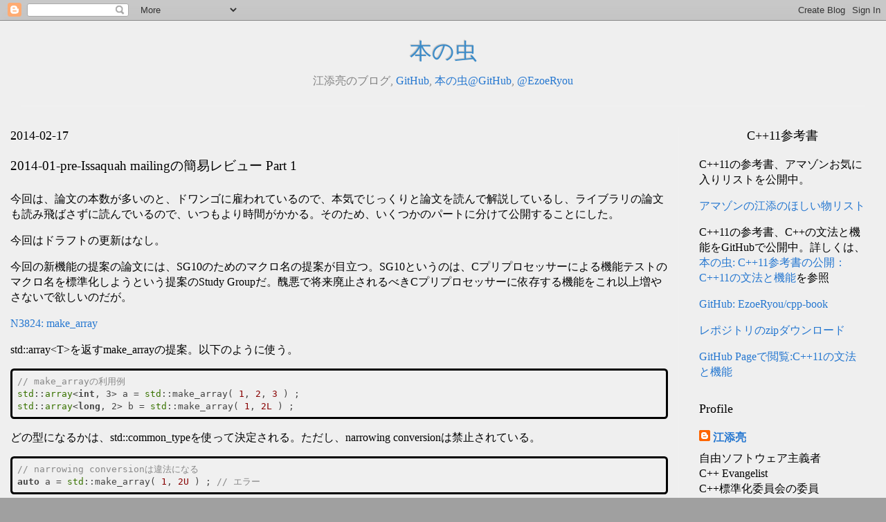

--- FILE ---
content_type: text/html; charset=UTF-8
request_url: https://cpplover.blogspot.com/2014/02/2014-01-pre-issaquah-mailing-part-1.html
body_size: 37597
content:
<!DOCTYPE html>
<html class='v2' dir='ltr' lang='ja' xmlns='http://www.w3.org/1999/xhtml' xmlns:b='http://www.google.com/2005/gml/b' xmlns:data='http://www.google.com/2005/gml/data' xmlns:expr='http://www.google.com/2005/gml/expr'>
<head>
<link href='https://www.blogger.com/static/v1/widgets/335934321-css_bundle_v2.css' rel='stylesheet' type='text/css'/>
<meta charset='UTF-8'/>
<script type='text/x-mathjax-config'>
MathJax.Hub.Config({
  "HTML-CSS": { linebreaks: { automatic: true } },
         SVG: { linebreaks: { automatic: true } }
});
</script>
<script async='async' src='https://cdnjs.cloudflare.com/ajax/libs/mathjax/2.7.0/MathJax.js?config=TeX-MML-AM_CHTML' type='text/javascript'>
</script>
<link href='//cdnjs.cloudflare.com/ajax/libs/highlight.js/9.11.0/styles/default.min.css' rel='stylesheet'/>
<script src='//cdnjs.cloudflare.com/ajax/libs/highlight.js/9.11.0/highlight.min.js'></script>
<script>hljs.initHighlightingOnLoad();</script>
<meta content='IE=EmulateIE7' http-equiv='X-UA-Compatible'/>
<meta content='width=1100' name='viewport'/>
<meta content='text/html; charset=UTF-8' http-equiv='Content-Type'/>
<meta content='blogger' name='generator'/>
<link href='https://cpplover.blogspot.com/favicon.ico' rel='icon' type='image/x-icon'/>
<link href='https://cpplover.blogspot.com/2014/02/2014-01-pre-issaquah-mailing-part-1.html' rel='canonical'/>
<link rel="alternate" type="application/atom+xml" title="本の虫 - Atom" href="https://cpplover.blogspot.com/feeds/posts/default" />
<link rel="alternate" type="application/rss+xml" title="本の虫 - RSS" href="https://cpplover.blogspot.com/feeds/posts/default?alt=rss" />
<link rel="service.post" type="application/atom+xml" title="本の虫 - Atom" href="https://www.blogger.com/feeds/3636872937372639901/posts/default" />

<link rel="alternate" type="application/atom+xml" title="本の虫 - Atom" href="https://cpplover.blogspot.com/feeds/1953182173515423599/comments/default" />
<!--Can't find substitution for tag [blog.ieCssRetrofitLinks]-->
<meta content='https://cpplover.blogspot.com/2014/02/2014-01-pre-issaquah-mailing-part-1.html' property='og:url'/>
<meta content='2014-01-pre-Issaquah mailingの簡易レビュー Part 1' property='og:title'/>
<meta content=' 今回は、論文の本数が多いのと、ドワンゴに雇われているので、本気でじっくりと論文を読んで解説しているし、ライブラリの論文も読み飛ばさずに読んでいるので、いつもより時間がかかる。そのため、いくつかのパートに分けて公開することにした。    今回はドラフトの更新はなし。    今回の...' property='og:description'/>
<title>本の虫: 2014-01-pre-Issaquah mailingの簡易レビュー Part 1</title>
<meta content='' name='description'/>
<style id='page-skin-1' type='text/css'><!--
/*
-----------------------------------------------
Blogger Template Style
Name:     Simple
Designer: Josh Peterson
URL:      www.noaesthetic.com
----------------------------------------------- */
/* Variable definitions
====================
<Variable name="keycolor" description="Main Color" type="color" default="#66bbdd"/>
<Group description="Page Text" selector="body">
<Variable name="body.font" description="Font" type="font"
default="normal normal 12px Arial, Tahoma, Helvetica, FreeSans, sans-serif"/>
<Variable name="body.text.color" description="Text Color" type="color" default="#222222"/>
</Group>
<Group description="Backgrounds" selector=".body-fauxcolumns-outer">
<Variable name="body.background.color" description="Outer Background" type="color" default="#66bbdd"/>
<Variable name="content.background.color" description="Main Background" type="color" default="#ffffff"/>
<Variable name="header.background.color" description="Header Background" type="color" default="transparent"/>
</Group>
<Group description="Links" selector=".main-outer">
<Variable name="link.color" description="Link Color" type="color" default="#2288bb"/>
<Variable name="link.visited.color" description="Visited Color" type="color" default="#888888"/>
<Variable name="link.hover.color" description="Hover Color" type="color" default="#33aaff"/>
</Group>
<Group description="Blog Title" selector=".header h1">
<Variable name="header.font" description="Font" type="font"
default="normal normal 60px Arial, Tahoma, Helvetica, FreeSans, sans-serif"/>
<Variable name="header.text.color" description="Title Color" type="color" default="#3399bb" />
</Group>
<Group description="Blog Description" selector=".header .description">
<Variable name="description.text.color" description="Description Color" type="color"
default="#777777" />
</Group>
<Group description="Tabs Text" selector=".tabs-inner .widget li a">
<Variable name="tabs.font" description="Font" type="font"
default="normal normal 14px Arial, Tahoma, Helvetica, FreeSans, sans-serif"/>
<Variable name="tabs.text.color" description="Text Color" type="color" default="#999999"/>
<Variable name="tabs.selected.text.color" description="Selected Color" type="color" default="#000000"/>
</Group>
<Group description="Tabs Background" selector=".tabs-outer .PageList">
<Variable name="tabs.background.color" description="Background Color" type="color" default="#f5f5f5"/>
<Variable name="tabs.selected.background.color" description="Selected Color" type="color" default="#eeeeee"/>
</Group>
<Group description="Post Title" selector="h3.post-title, .comments h4">
<Variable name="post.title.font" description="Font" type="font"
default="normal normal 22px Arial, Tahoma, Helvetica, FreeSans, sans-serif"/>
</Group>
<Group description="Date Header" selector=".date-header">
<Variable name="date.header.color" description="Text Color" type="color"
default="#000000"/>
<Variable name="date.header.background.color" description="Background Color" type="color"
default="transparent"/>
</Group>
<Group description="Post Footer" selector=".post-footer">
<Variable name="post.footer.text.color" description="Text Color" type="color" default="#666666"/>
<Variable name="post.footer.background.color" description="Background Color" type="color"
default="#f9f9f9"/>
<Variable name="post.footer.border.color" description="Shadow Color" type="color" default="#eeeeee"/>
</Group>
<Group description="Gadgets" selector="h2">
<Variable name="widget.title.font" description="Title Font" type="font"
default="normal bold 11px Arial, Tahoma, Helvetica, FreeSans, sans-serif"/>
<Variable name="widget.title.text.color" description="Title Color" type="color" default="#000000"/>
<Variable name="widget.alternate.text.color" description="Alternate Color" type="color" default="#999999"/>
</Group>
<Group description="Images" selector=".main-inner">
<Variable name="image.background.color" description="Background Color" type="color" default="#ffffff"/>
<Variable name="image.border.color" description="Border Color" type="color" default="#eeeeee"/>
<Variable name="image.text.color" description="Caption Text Color" type="color" default="#000000"/>
</Group>
<Group description="Accents" selector=".content-inner">
<Variable name="body.rule.color" description="Separator Line Color" type="color" default="#eeeeee"/>
<Variable name="tabs.border.color" description="Tabs Border Color" type="color" default="#f1f1f1"/>
</Group>
<Variable name="body.background" description="Body Background" type="background"
color="#a0a0a0" default="$(color) none repeat scroll top left"/>
<Variable name="body.background.override" description="Body Background Override" type="string" default=""/>
<Variable name="body.background.gradient.cap" description="Body Gradient Cap" type="url"
default="url(http://www.blogblog.com/1kt/simple/gradients_light.png)"/>
<Variable name="body.background.gradient.tile" description="Body Gradient Tile" type="url"
default="url(http://www.blogblog.com/1kt/simple/body_gradient_tile_light.png)"/>
<Variable name="content.background.color.selector" description="Content Background Color Selector" type="string" default=".content-inner"/>
<Variable name="content.padding" description="Content Padding" type="length" default="10px"/>
<Variable name="content.padding.horizontal" description="Content Horizontal Padding" type="length" default="10px"/>
<Variable name="content.shadow.spread" description="Content Shadow Spread" type="length" default="40px"/>
<Variable name="content.shadow.spread.webkit" description="Content Shadow Spread (WebKit)" type="length" default="5px"/>
<Variable name="content.shadow.spread.ie" description="Content Shadow Spread (IE)" type="length" default="10px"/>
<Variable name="main.border.width" description="Main Border Width" type="length" default="0"/>
<Variable name="header.background.gradient" description="Header Gradient" type="url" default="none"/>
<Variable name="header.shadow.offset.left" description="Header Shadow Offset Left" type="length" default="-1px"/>
<Variable name="header.shadow.offset.top" description="Header Shadow Offset Top" type="length" default="-1px"/>
<Variable name="header.shadow.spread" description="Header Shadow Spread" type="length" default="1px"/>
<Variable name="header.padding" description="Header Padding" type="length" default="30px"/>
<Variable name="header.border.size" description="Header Border Size" type="length" default="1px"/>
<Variable name="header.bottom.border.size" description="Header Bottom Border Size" type="length" default="1px"/>
<Variable name="header.border.horizontalsize" description="Header Horizontal Border Size" type="length" default="0"/>
<Variable name="description.text.size" description="Description Text Size" type="string" default="140%"/>
<Variable name="tabs.margin.top" description="Tabs Margin Top" type="length" default="0" />
<Variable name="tabs.margin.side" description="Tabs Side Margin" type="length" default="30px" />
<Variable name="tabs.background.gradient" description="Tabs Background Gradient" type="url"
default="url(http://www.blogblog.com/1kt/simple/gradients_light.png)"/>
<Variable name="tabs.border.width" description="Tabs Border Width" type="length" default="1px"/>
<Variable name="tabs.bevel.border.width" description="Tabs Bevel Border Width" type="length" default="1px"/>
<Variable name="date.header.padding" description="Date Header Padding" type="string" default="inherit"/>
<Variable name="date.header.letterspacing" description="Date Header Letter Spacing" type="string" default="inherit"/>
<Variable name="date.header.margin" description="Date Header Margin" type="string" default="inherit"/>
<Variable name="post.margin.bottom" description="Post Bottom Margin" type="length" default="25px"/>
<Variable name="image.border.small.size" description="Image Border Small Size" type="length" default="2px"/>
<Variable name="image.border.large.size" description="Image Border Large Size" type="length" default="5px"/>
<Variable name="page.width.selector" description="Page Width Selector" type="string" default=".region-inner"/>
<Variable name="page.width" description="Page Width" type="string" default="auto"/>
<Variable name="main.section.margin" description="Main Section Margin" type="length" default="15px"/>
<Variable name="main.padding" description="Main Padding" type="length" default="15px"/>
<Variable name="main.padding.top" description="Main Padding Top" type="length" default="30px"/>
<Variable name="main.padding.bottom" description="Main Padding Bottom" type="length" default="30px"/>
<Variable name="paging.background"
color="#efefef"
description="Background of blog paging area" type="background"
default="transparent none no-repeat scroll top center"/>
<Variable name="footer.bevel" description="Bevel border length of footer" type="length" default="0"/>
<Variable name="mobile.background.overlay" description="Mobile Background Overlay" type="string"
default="transparent none repeat scroll top left"/>
<Variable name="mobile.background.size" description="Mobile Background Size" type="string" default="auto"/>
<Variable name="mobile.button.color" description="Mobile Button Color" type="color" default="#ffffff" />
<Variable name="startSide" description="Side where text starts in blog language" type="automatic" default="left"/>
<Variable name="endSide" description="Side where text ends in blog language" type="automatic" default="right"/>
*/
/* Content
----------------------------------------------- */
body {
/* font: normal normal 16px Arial, Tahoma, Helvetica, FreeSans, sans-serif; */
font-weight : normal ;
font-style : normal ;
font-size : normal ;
color: #000000;
background: #a0a0a0 none repeat scroll top left;
/* padding: 0 40px 40px 40px; */
}
h1, h2, h3, h4, h5, h6 {
font-weight : normal ;
font-style : normal ;
}
html body .region-inner {
min-width: 0;
max-width: 100%;
/* width: auto; */
}
a:link {
text-decoration:none;
color: #2577d0;
}
a:visited {
text-decoration:none;
color: #d02577;
}
a:hover {
text-decoration:underline;
color: #418cff;
}
.body-fauxcolumn-outer .fauxcolumn-inner {
background: transparent url(//www.blogblog.com/1kt/simple/body_gradient_tile_light.png) repeat scroll top left;
_background-image: none;
}
.body-fauxcolumn-outer .cap-top {
position: absolute;
z-index: 1;
height: 400px;
width: 100%;
background: #a0a0a0 none repeat scroll top left;
}
.body-fauxcolumn-outer .cap-top .cap-left {
width: 100%;
background: transparent url(//www.blogblog.com/1kt/simple/gradients_light.png) repeat-x scroll top left;
_background-image: none;
}
.content-outer {
-moz-box-shadow: 0 0 40px rgba(0, 0, 0, .15);
-webkit-box-shadow: 0 0 5px rgba(0, 0, 0, .15);
-goog-ms-box-shadow: 0 0 10px #333333;
box-shadow: 0 0 40px rgba(0, 0, 0, .15);
margin-bottom: 1px;
}
.content-inner {
/* padding: 10px 10px; */
padding : 0 !important ;
}
.content-inner {
background-color: #efefef;
}
/* Header
----------------------------------------------- */
.header-outer {
background: transparent none repeat-x scroll 0 -400px;
_background-image: none;
}
.Header h1 {
/* font: normal normal 36px Arial, Tahoma, Helvetica, FreeSans, sans-serif; */
color: #3a8bc9;
text-shadow: -1px -1px 1px rgba(0, 0, 0, .2);
}
.Header h1 a {
color: #3a8bc9;
}
.Header .description {
/* font-size: 140%; */
color: #828282;
}
.header-inner .Header .titlewrapper {
/* padding: 22px 30px; */
}
.header-inner .Header .descriptionwrapper {
/* padding: 0 30px; */
}
/* Tabs
----------------------------------------------- */
.tabs-inner .section:first-child {
border-top: 1px solid #f1f1f1;
}
.tabs-inner .section:first-child ul {
margin-top: -1px;
border-top: 1px solid #f1f1f1;
border-left: 0 solid #f1f1f1;
border-right: 0 solid #f1f1f1;
}
.tabs-inner .widget ul {
background: #f7f7f7 url(//www.blogblog.com/1kt/simple/gradients_light.png) repeat-x scroll 0 -800px;
_background-image: none;
border-bottom: 1px solid #f1f1f1;
margin-top: 0;
margin-left: -30px;
margin-right: -30px;
}
.tabs-inner .widget li a {
display: inline-block;
/* padding: .6em 1em; */
/* font: normal normal 14px Arial, Tahoma, Helvetica, FreeSans, sans-serif; */
color: #a0a0a0;
border-left: 1px solid #efefef;
border-right: 1px solid #f1f1f1;
}
.tabs-inner .widget li:first-child a {
border-left: none;
}
.tabs-inner .widget li.selected a, .tabs-inner .widget li a:hover {
color: #000000;
background-color: #f1f1f1;
text-decoration: none;
}
/* Columns
----------------------------------------------- */
.main-outer {
border-top: 0 solid #f1f1f1;
}
.fauxcolumn-left-outer .fauxcolumn-inner {
border-right: 1px solid #f1f1f1;
}
.fauxcolumn-right-outer .fauxcolumn-inner {
border-left: 1px solid #f1f1f1;
}
/* Headings
----------------------------------------------- */
h2 {
margin: 0 0 1em 0;
font-size : large ;
/* font: normal bold 11px Arial, Tahoma, Helvetica, FreeSans, sans-serif; */
color: #000000;
}
/* Widgets
----------------------------------------------- */
.widget .zippy {
color: #a0a0a0;
text-shadow: 2px 2px 1px rgba(0, 0, 0, .1);
}
.widget .popular-posts ul {
list-style: none;
}
/* Posts
----------------------------------------------- */
.date-header span {
background-color: transparent;
color: #000000;
/* padding: inherit; *?
letter-spacing: inherit;
margin: inherit;
}
.main-inner {
/* padding-top: 30px; */
/* padding-bottom: 30px; */
padding : 0 !important ;
}
.main-inner .column-center-inner {
/* padding: 0 15px; */
padding : 0 !important ;
}
.main-inner .column-center-inner .section {
margin: 0 15px;
}
.post {
margin: 0 0 25px 0;
}
h3.post-title, .comments h4 {
/* font: normal normal 22px Arial, Tahoma, Helvetica, FreeSans, sans-serif; */
margin: .75em 0 0;
}
.post-body {
/* font-size: 110%; */
line-height: 1.4;
position: relative;
}
.post-body img, .post-body .tr-caption-container, .Profile img, .Image img,
.BlogList .item-thumbnail img {
padding: 2px;
background: #ffffff;
border: 1px solid #f1f1f1;
-moz-box-shadow: 1px 1px 5px rgba(0, 0, 0, .1);
-webkit-box-shadow: 1px 1px 5px rgba(0, 0, 0, .1);
box-shadow: 1px 1px 5px rgba(0, 0, 0, .1);
}
.post-body img, .post-body .tr-caption-container {
padding: 5px;
}
.post-body .tr-caption-container {
color: #000000;
}
.post-body .tr-caption-container img {
padding: 0;
background: transparent;
border: none;
-moz-box-shadow: 0 0 0 rgba(0, 0, 0, .1);
-webkit-box-shadow: 0 0 0 rgba(0, 0, 0, .1);
box-shadow: 0 0 0 rgba(0, 0, 0, .1);
}
.post-header {
margin: 0 0 1.5em;
line-height: 1.6;
/* font-size: 90%; */
}
.post-footer {
margin: 20px -2px 0;
padding: 5px 10px;
color: #747474;
background-color: #efefef;
border-bottom: 1px solid #f1f1f1;
line-height: 1.6;
/* font-size: 90%; */
}
#comments .comment-author {
padding-top: 1.5em;
border-top: 1px solid #f1f1f1;
background-position: 0 1.5em;
}
#comments .comment-author:first-child {
padding-top: 0;
border-top: none;
}
.avatar-image-container {
margin: .2em 0 0;
}
#comments .avatar-image-container img {
border: 1px solid #f1f1f1;
}
/* Comments
----------------------------------------------- */
.comments .comments-content .icon.blog-author {
background-repeat: no-repeat;
background-image: url([data-uri]);
}
.comments .comments-content .loadmore a {
border-top: 1px solid #a0a0a0;
border-bottom: 1px solid #a0a0a0;
}
.comments .comment-thread.inline-thread {
background-color: #efefef;
}
.comments .continue {
border-top: 2px solid #a0a0a0;
}
/* Accents
---------------------------------------------- */
.section-columns td.columns-cell {
border-left: 1px solid #f1f1f1;
}
.blog-pager {
background: transparent none no-repeat scroll top center;
}
.blog-pager-older-link, .home-link,
.blog-pager-newer-link {
background-color: #efefef;
padding: 5px;
}
.footer-outer {
border-top: 0 dashed #bbbbbb;
}
/* Mobile
----------------------------------------------- */
body.mobile  {
background-size: auto;
}
.mobile .body-fauxcolumn-outer {
background: transparent none repeat scroll top left;
}
.mobile .body-fauxcolumn-outer .cap-top {
background-size: 100% auto;
}
.mobile .content-outer {
-webkit-box-shadow: 0 0 3px rgba(0, 0, 0, .15);
box-shadow: 0 0 3px rgba(0, 0, 0, .15);
padding: 0 40px;
}
body.mobile .AdSense {
margin: 0 -40px;
}
.mobile .tabs-inner .widget ul {
margin-left: 0;
margin-right: 0;
}
.mobile .post {
margin: 0;
}
.mobile .main-inner .column-center-inner .section {
margin: 0;
}
.mobile .date-header span {
padding: 0.1em 10px;
margin: 0 -10px;
}
.mobile h3.post-title {
margin: 0;
}
.mobile .blog-pager {
background: transparent none no-repeat scroll top center;
}
.mobile .footer-outer {
border-top: none;
}
.mobile .main-inner, .mobile .footer-inner {
background-color: #efefef;
}
.mobile-index-contents {
color: #000000;
}
.mobile-link-button {
background-color: #2577d0;
}
.mobile-link-button a:link, .mobile-link-button a:visited {
color: #ffffff;
}
.mobile .tabs-inner .section:first-child {
border-top: none;
}
.mobile .tabs-inner .PageList .widget-content {
background-color: #f1f1f1;
color: #000000;
border-top: 1px solid #f1f1f1;
border-bottom: 1px solid #f1f1f1;
}
.mobile .tabs-inner .PageList .widget-content .pagelist-arrow {
border-left: 1px solid #f1f1f1;
}
.title, .description
{
text-align: center ;
}
a:hover
{
background-color : #ffffdd ;
border-radius: 0.4em ;
}
blockquote {
border : medium solid green ;
margin-left : 0em ;
margin-right : 0em ;
padding-left : 1em ;
padding-right : 1em ;
border-radius: 0.4em ;
}
pre > code
{
display : block ;
font-family: monospace ;
font-size : normal ;
border-style: solid ;
border-width: medium ;
border-color: black ;
padding: 0.5em 1em  ;
word-wrap: break-word ;
white-space : pre-wrap ;
border-radius: 0.4em ;
}
.dwango-ad
{
border-style : solid ;
border-width : medium ;
border-color : blue ;
border-radius : 0.4em ;
padding : 1em ;
font-size : x-large ;
}

--></style>
<style id='template-skin-1' type='text/css'><!--
body {
/* min-width: 1500px; */
}
.content-outer, .content-fauxcolumn-outer, .region-inner {
/* min-width: 1500px; */
/* max-width: 1500px; */
/* _width: 1500px; */
}
.main-inner .columns {
padding-left: 0px;
padding-right: 300px;
}
.main-inner .fauxcolumn-center-outer {
left: 0px;
right: 300px;
/* IE6 does not respect left and right together */
_width: expression(this.parentNode.offsetWidth -
parseInt("0px") -
parseInt("300px") + 'px');
}
.main-inner .fauxcolumn-left-outer {
width: 0px;
}
.main-inner .fauxcolumn-right-outer {
width: 300px;
}
.main-inner .column-left-outer {
width: 0px;
right: 100%;
margin-left: -0px;
}
.main-inner .column-right-outer {
width: 300px;
margin-right: -300px;
}
#layout {
min-width: 0;
}
#layout .content-outer {
min-width: 0;
width: 800px;
}
#layout .region-inner {
min-width: 0;
width: auto;
}
--></style>
<link href='https://www.blogger.com/dyn-css/authorization.css?targetBlogID=3636872937372639901&amp;zx=61b33d75-8754-4ca2-afb4-44adf1064002' media='none' onload='if(media!=&#39;all&#39;)media=&#39;all&#39;' rel='stylesheet'/><noscript><link href='https://www.blogger.com/dyn-css/authorization.css?targetBlogID=3636872937372639901&amp;zx=61b33d75-8754-4ca2-afb4-44adf1064002' rel='stylesheet'/></noscript>
<meta name='google-adsense-platform-account' content='ca-host-pub-1556223355139109'/>
<meta name='google-adsense-platform-domain' content='blogspot.com'/>

<!-- data-ad-client=ca-pub-2420111762213426 -->

</head>
<body class='loading'>
<div class='navbar section' id='navbar'><div class='widget Navbar' data-version='1' id='Navbar1'><script type="text/javascript">
    function setAttributeOnload(object, attribute, val) {
      if(window.addEventListener) {
        window.addEventListener('load',
          function(){ object[attribute] = val; }, false);
      } else {
        window.attachEvent('onload', function(){ object[attribute] = val; });
      }
    }
  </script>
<div id="navbar-iframe-container"></div>
<script type="text/javascript" src="https://apis.google.com/js/platform.js"></script>
<script type="text/javascript">
      gapi.load("gapi.iframes:gapi.iframes.style.bubble", function() {
        if (gapi.iframes && gapi.iframes.getContext) {
          gapi.iframes.getContext().openChild({
              url: 'https://www.blogger.com/navbar/3636872937372639901?po\x3d1953182173515423599\x26origin\x3dhttps://cpplover.blogspot.com',
              where: document.getElementById("navbar-iframe-container"),
              id: "navbar-iframe"
          });
        }
      });
    </script><script type="text/javascript">
(function() {
var script = document.createElement('script');
script.type = 'text/javascript';
script.src = '//pagead2.googlesyndication.com/pagead/js/google_top_exp.js';
var head = document.getElementsByTagName('head')[0];
if (head) {
head.appendChild(script);
}})();
</script>
</div></div>
<div class='body-fauxcolumns'>
<div class='fauxcolumn-outer body-fauxcolumn-outer'>
<div class='cap-top'>
<div class='cap-left'></div>
<div class='cap-right'></div>
</div>
<div class='fauxborder-left'>
<div class='fauxborder-right'></div>
<div class='fauxcolumn-inner'>
</div>
</div>
<div class='cap-bottom'>
<div class='cap-left'></div>
<div class='cap-right'></div>
</div>
</div>
</div>
<div class='content'>
<div class='content-fauxcolumns'>
<div class='fauxcolumn-outer content-fauxcolumn-outer'>
<div class='cap-top'>
<div class='cap-left'></div>
<div class='cap-right'></div>
</div>
<div class='fauxborder-left'>
<div class='fauxborder-right'></div>
<div class='fauxcolumn-inner'>
</div>
</div>
<div class='cap-bottom'>
<div class='cap-left'></div>
<div class='cap-right'></div>
</div>
</div>
</div>
<div class='content-outer'>
<div class='content-cap-top cap-top'>
<div class='cap-left'></div>
<div class='cap-right'></div>
</div>
<div class='fauxborder-left content-fauxborder-left'>
<div class='fauxborder-right content-fauxborder-right'></div>
<div class='content-inner'>
<header>
<div class='header-outer'>
<div class='header-cap-top cap-top'>
<div class='cap-left'></div>
<div class='cap-right'></div>
</div>
<div class='fauxborder-left header-fauxborder-left'>
<div class='fauxborder-right header-fauxborder-right'></div>
<div class='region-inner header-inner'>
<div class='header section' id='header'><div class='widget Header' data-version='1' id='Header1'>
<div id='header-inner'>
<div class='titlewrapper'>
<h1 class='title'>
<a href='https://cpplover.blogspot.com/'>
本の虫
</a>
</h1>
</div>
<div class='descriptionwrapper'>
<p class='description'><span>江添亮のブログ, <a href="https://github.com/EzoeRyou">GitHub</a>, <a href="http://ezoeryou.github.io/blog/">本の虫@GitHub</a>, <a href="https://friends.nico/web/accounts/103">@EzoeRyou</a></span></p>
</div>
</div>
</div></div>
</div>
</div>
<div class='header-cap-bottom cap-bottom'>
<div class='cap-left'></div>
<div class='cap-right'></div>
</div>
</div>
</header>
<div class='tabs-outer'>
<div class='tabs-cap-top cap-top'>
<div class='cap-left'></div>
<div class='cap-right'></div>
</div>
<div class='fauxborder-left tabs-fauxborder-left'>
<div class='fauxborder-right tabs-fauxborder-right'></div>
<div class='region-inner tabs-inner'>
<div class='tabs no-items section' id='crosscol'></div>
<div class='tabs no-items section' id='crosscol-overflow'></div>
</div>
</div>
<div class='tabs-cap-bottom cap-bottom'>
<div class='cap-left'></div>
<div class='cap-right'></div>
</div>
</div>
<div class='main-outer'>
<div class='main-cap-top cap-top'>
<div class='cap-left'></div>
<div class='cap-right'></div>
</div>
<div class='fauxborder-left main-fauxborder-left'>
<div class='fauxborder-right main-fauxborder-right'></div>
<div class='region-inner main-inner'>
<div class='columns fauxcolumns'>
<div class='fauxcolumn-outer fauxcolumn-center-outer'>
<div class='cap-top'>
<div class='cap-left'></div>
<div class='cap-right'></div>
</div>
<div class='fauxborder-left'>
<div class='fauxborder-right'></div>
<div class='fauxcolumn-inner'>
</div>
</div>
<div class='cap-bottom'>
<div class='cap-left'></div>
<div class='cap-right'></div>
</div>
</div>
<div class='fauxcolumn-outer fauxcolumn-left-outer'>
<div class='cap-top'>
<div class='cap-left'></div>
<div class='cap-right'></div>
</div>
<div class='fauxborder-left'>
<div class='fauxborder-right'></div>
<div class='fauxcolumn-inner'>
</div>
</div>
<div class='cap-bottom'>
<div class='cap-left'></div>
<div class='cap-right'></div>
</div>
</div>
<div class='fauxcolumn-outer fauxcolumn-right-outer'>
<div class='cap-top'>
<div class='cap-left'></div>
<div class='cap-right'></div>
</div>
<div class='fauxborder-left'>
<div class='fauxborder-right'></div>
<div class='fauxcolumn-inner'>
</div>
</div>
<div class='cap-bottom'>
<div class='cap-left'></div>
<div class='cap-right'></div>
</div>
</div>
<!-- corrects IE6 width calculation -->
<div class='columns-inner'>
<div class='column-center-outer'>
<div class='column-center-inner'>
<div class='main section' id='main'><div class='widget Blog' data-version='1' id='Blog1'>
<div class='blog-posts hfeed'>

          <div class="date-outer">
        
<h2 class='date-header'><span>2014-02-17</span></h2>

          <div class="date-posts">
        
<div class='post-outer'>
<div class='post hentry'>
<a name='1953182173515423599'></a>
<h3 class='post-title entry-title'>
2014-01-pre-Issaquah mailingの簡易レビュー Part 1
</h3>
<div class='post-header'>
<div class='post-header-line-1'></div>
</div>
<div class='post-body entry-content' id='post-body-1953182173515423599'>
<p>
今回は&#12289;論文の本数が多いのと&#12289;ドワンゴに雇われているので&#12289;本気でじっくりと論文を読んで解説しているし&#12289;ライブラリの論文も読み飛ばさずに読んでいるので&#12289;いつもより時間がかかる&#12290;そのため&#12289;いくつかのパートに分けて公開することにした&#12290;
</p>

<p>
今回はドラフトの更新はなし&#12290;
</p>

<p>
今回の新機能の提案の論文には&#12289;SG10のためのマクロ名の提案が目立つ&#12290;SG10というのは&#12289;Cプリプロセッサーによる機能テストのマクロ名を標準化しようという提案のStudy Groupだ&#12290;醜悪で将来廃止されるべきCプリプロセッサーに依存する機能をこれ以上増やさないで欲しいのだが&#12290;
</p>

<p>
<a href="http://www.open-std.org/jtc1/sc22/wg21/docs/papers/2014/n3824.htm">N3824: make_array</a>
</p>

<p>
std::array&lt;T&gt;を返すmake_arrayの提案&#12290;以下のように使う&#12290;
</p>

<pre><code>// make_arrayの利用例
std::array&lt;int, 3&gt; a = std::make_array( 1, 2, 3 ) ;
std::array&lt;long, 2&gt; b = std::make_array( 1, 2L ) ;
</code></pre>

<p>
どの型になるかは&#12289;std::common_typeを使って決定される&#12290;ただし&#12289;narrowing conversionは禁止されている&#12290;
</p>

<pre><code>// narrowing conversionは違法になる
auto a = std::make_array( 1, 2U ) ; // エラー
</code></pre>

<p>
明示的に型を指定することで&#12289;キャストされる&#12290;
</p>

<pre><code>// 明示的に型を指定する例
auto a = std::make_arrary&lt;long&gt;( 1, 2U ) ; // OK
</code></pre>

<p>
もちろん&#12289;現実に書くときには&#12289;auto指定子を使うべきだ&#12290;
</p>

<pre><code>// make_arrayの利用例
auto a = std::make_array( 1, 2, 3 ) ;
auto b = std::make_array( 1, 2L ) ;
</code></pre>

<p>
<a href="http://www.open-std.org/jtc1/sc22/wg21/docs/papers/2014/n3825.pdf">[PDFを廃止する議論が必要とされている] N3825: SG13 Graphics Discussion</a>
</p>

<p>
C++14に標準ライブラリとして入れるために設計を進めている軽量グラフィックライブラリの土台として&#12289;何を使うかの議論のまとめ&#12290;
</p>

<p>
C++にグラフィックライブラリを入れたいが&#12289;グラフィックライブラリを一から設計するのは&#12289;C++標準化委員会の規模を大幅に超えているので&#12289;既存のグラフィックライブラリを土台として使い&#12289;必要であればC++風にバインドして使おうというのが&#12289;これまでの議論&#12290;では&#12289;その土台を何にするかというのが&#12289;この議論の主題だ&#12290;
</p>

<p>
土台には二つの意見があった&#12290;既存の規格を使うものと&#12289;既存のライブラリを使うものだ&#12290;
</p>

<p>
既存の規格というのは&#12289;例えばSVG+Canvasのような&#12289;標準規格を参照して&#12289;その設計を元にC++風にバインドして使うということだ&#12290;
</p>

<p>
既存のライブラリというのは&#12289;例えばcairoのような&#12289;すでに実装されているライブラリを元にして&#12289;必要であればC++風にバインドして使うということだ&#12290;
</p>

<p>
どうやら&#12289;議論の方向は既存のライブラリ&#12289;それもcairoを土台とするところに向かったらしい&#12290;cairoはCで書かれているが&#12289;オブジェクト指向であり&#12289;正しくconstを使っており&#12289;またドキュメントも非常に充実している&#12290;
</p>

<p>
cairoには&#12289;cairommというC++へのバインドがあるが&#12289;どうもこのcairommは&#12289;2010年から更新されていないので&#12289;おそらくプロジェクトとしては死んだのではないかと思われる&#12290;
</p>

<p>
そこで&#12289;cairo本体を土台とし&#12289;数ページ程度に収まるような機会的な変換ルールを定義して&#12289;cairoのインターフェースをC++風に合わせてはどうか&#12290;論文では&#12289;そのための変換ルール案も箇条書している&#12290;また&#12289;cairoのドキュメントなどがISO規格として使えるような著作権許諾が得られるかなどの調整も必要だ&#12290;
</p>

<p>
本当にC++14の標準ライブラリにグラフィックライブラリが入るのだろうか&#12290;
</p>

<p>
<a href="http://www.open-std.org/jtc1/sc22/wg21/docs/papers/2014/n3827.html">N3827: Working Draft Technical Specification - URI</a>
</p>

<p>
URIライブラリのドラフト
</p>

<p>
<a href="http://www.open-std.org/jtc1/sc22/wg21/docs/papers/2014/n3829.pdf">[汚いPDF] N3829: apply() call a function with arguments from a tuple (V2)</a>
</p>

<p>
tupleの要素をすべて関数の実引数に渡すライブラリー&#12289;applyの提案&#12290;
</p>

<p>
これは欲しい&#12290;自前で実装するのは簡単だが&#12289;面倒だ&#12290;
</p>


<p>
<a href="http://www.open-std.org/jtc1/sc22/wg21/docs/papers/2014/n3830.pdf">N3830: Scoped Resource - Generic RAII Wrapper for the Standard Library</a>
</p>

<p>
汎用的なRAIIラッパーライブラリー&#12289;scoped_resourceの提案&#12290;
</p>

<p>
RAIIというのは&#12289;Resource Acquisition Is Initializationの略である&#12290;C++では&#12289;クラスオブジェクトにリソースを所有させ&#12289;デストラクターが動くタイミングで解放処理をさせるような一連の技法を言う&#12290;
</p>

<pre><code>// RAIIの例
class raii_holder
{
    int * owned ;
public :
    explicit raii_holder( int * ptr )
        : owned( ptr ) { }

    raii_holder( raii_holder const &amp; ) = delete ;    
    raii_holder &amp; operator =( raii_holder const &amp; ) = delete ;

    int * get() { return owned ; } 

    ~raii_holder()
    {
        delete owned ;
    }
} ;


int main()
{
    raii_holder r( new int(0) ) ;
    *r.get() = 123 ;

// 自動的にdeleteされる
} 
</code></pre>

<p>
ポインターの場合は&#12289;すでにunique_ptrがあるが&#12289;ポインター以外のリソースを管理するライブラリは&#12289;手で書くしかない&#12290;unique_ptrは&#12289;ポインター以外のリソース&#65288;単なる整数値で表現される環境依存のハンドルなど&#65289;を管理するのは面倒だ&#12290;
</p>

<p>
問題は&#12289;このようなRAIIラッパーを手でいちいち書くのは面倒だ&#12290;これは&#12289;テンプレートで汎用化すべき種類のコードだ&#12290;C++14までのコア言語機能を総動員し&#12289;最新の設計をすれば&#12289;そのような汎用RAIIラッパーライブラリが実現できる&#12290;
</p>

<pre><code>// 提案中のライブラリ
int main()
{
    auto r = std::make_scoped_resource( &amp;::operator delete, new int(0) ) ;

// 自動でdeleteされる&#12290;
}
</code></pre>

<p>
まだ設計は変わるが&#12289;このライブラリは非常に柔軟である&#12290;例えば&#12289;解放のための処理が&#12289;単に引数をひとつとるものではない場合がある&#12290;たとえば&#12289;以下のような実装依存のリソースの確保&#12289;解放関数があったとする&#12290;
</p>

<pre><code>// System defined APIs:
void* VirtualAlloc(
void *pAddress,
size_t size,
unsigned int fAllocationType,
unsigned int fProtect);

bool VirtualFree(
void *pAddress,
size_t size,
unsigned int uiFreeType);
</code></pre>

<p>
これはこのようになっているので&#12289;いまさらどうしようもない&#12290;提案中のscoped_resouceでは&#12289;これを単に&#12289;複数のリソースをまとめて管理するという形で扱う&#12290;わざわざユーザーがVirtualFreeと複数のリソースをラップする必要はない&#12290;
</p>

<pre><code>// VirtualFreeにもらくらく対応
int main()
{
    auto r = std::make_scoped_resource( &amp;VirtualFree,
        VirtualAlloc( nullptr, PAGE_SIZE, MEM_COMMIT, PAGE_HARDWARE ),
        0,
        MEM_RELEASE ) ;

// 自動的にVirtualFree
}
</code></pre>

<p>
Variadic Templatesを使えば&#12289;任意個のリソースを管理できる&#12290;
</p>

<p>
実は&#12289;管理するリソースは&#12289;0個でも良い&#12290;
</p>

<pre><code>// 0個のリソースを管理する例
int main()
{
    auto r = std::make_scoped_resource(
        []{ std::cout &lt;&lt; "I'm exception safe. Thank you very much." &lt;&lt; '\n' ; }
    ) ;

// 自動的にlambda式が呼ばれる
}
</code></pre>

<p>
これにより&#12289;オブジェクトrが破棄されるタイミングで処理を実行することもできる&#12290;
</p>

<p>
このようなライブラリを手で書くのは簡単だが&#12289;正しく書くのは面倒なので&#12289;標準ライブラリに入って欲しい&#12290;
</p>

<p>
この提案では&#12289;あくまでunique_ptrをポインター以外にも広げたscoped_resourceを提案している&#12290;参照カウンターを使ったものは提案されていない&#12290;そのようなライブラリも実装可能だが&#12289;この論文では&#12289;それは後から検討する話だとしている&#12290;追加は簡単なので&#12289;とりあえずはこれを議論したほうがいい&#12290;
</p>

<p>
<a href="http://www.open-std.org/jtc1/sc22/wg21/docs/papers/2014/n3831.pdf">[気分を害するPDF] N3831: Language Extensions for Vector level parallelism</a>
</p>

<p>
Clik PlusやOpenMPで提供されている&#12289;プログラムにSIMD化のためのヒントを与える構文の提案&#12290;
</p>

<p>
SIMD化できるループは&#12289;極めて厳しい制約が課される&#12290;論文ではこれをcountable loopと呼んでいる&#12290;
</p>

<p>
SIMD loopをコア言語でサポートするために&#12289;for文に変更がくわえられる&#12290;
</p>

<pre><code>// SIMD loop
for simd ( int i = 0 ; i &lt; 10 ; ++i ) 
{
// 処理
}
</code></pre>

<p>
キーワードsimdは&#12289;文脈依存キーワードなので&#12289;この文脈でなければ予約されていない&#12290;そのため&#12289;自由に識別子として使うことができる&#12290;
</p>

<p>
for文の条件式につかえる式は&#12289;非常に限られている&#12290;以下の組み込みの演算子しか使えない&#12290;
</p>

<pre><code>// SIMD forの条件式で使える式
relational-expression &lt; shift-expression
relational-expression &gt; shift-expression
relational-expression &lt;= shift-expression
relational-expression &gt;= shift-expression
equality-expression != relational-expression
</code></pre>

<p>
また&#12289;for文の3つ目のオペランドにも&#12289;前置後置のインクリメントとデクリメント&#12289;+=, -=, E1 = E2 + E3, E1 = E2 - E3ぐらいしか使えない&#12290;これは組み込みのコンマ演算子で区切ることができる&#12290;その中で使える識別子で参照されているものにも&#12289;強い制約がある&#12290;
</p>

<p>
return, break, goto, switchなどを使って&#12289;ループの中から外に脱出したり&#12289;また外からループの中に飛び込んだりすることはできない&#12290;
</p>

<p>
また&#12289;SIMD関数というものもある&#12290;これは&#12289;文脈依存キーワードsimdでマークされる関数のことである&#12290;
</p>

<pre><code>// SIMD関数の例
int f() simd { }
[]() simd { } ; // もちろんlambda式にも使える
</code></pre>

<p>
さて&#12289;このようにsimdキーワードでマークされたループや関数には&#12289;複数のコードが生成され&#12289;実行時にふさわしいものが選ばれる&#12290;つまり&#12289;これはコンパイラーへのヒントである&#12290;
</p>

<p>
<a href="http://www.open-std.org/jtc1/sc22/wg21/docs/papers/2014/n3832.pdf">[理論的に美しくないPDF] N3832: Task Region</a>
</p>

<p>
C++でstrict fork-joinを実現するためのライブラリ&#12290;
</p>

<p>
こうしてみると&#12289;並列処理というのは&#12289;理論が数十年ぐらい先行していて&#12289;いま&#12289;ようやく理論をC++のような実用的な言語で使うために&#12289;現実の場に落としこんできているというのがわかる&#12290;このライブラリはかなり理論よりの内容になっているが&#12289;はたしてここまでガチガチの机上の理論に裏打ちされたライブラリが&#12289;普通のプログラマーに簡単に使えるようなライブラリに落ち着くだろうかという懸念はある&#12290;
</p>

<p>
原理としては&#12289;task_regionに関数オブジェクトを渡して&#12289;その中で並列実行したいタスクはtask_runに関数オブジェクトを渡して実行するということになっている&#12290;そして&#12289;最後にすべての並列処理をjoinして集める&#12290;
</p>

<p>
ただしこれはかなり理論的なライブラリなのでかなり制約がなくす方向で進んでいる&#12290;たとえば&#12289;関数を呼び出した時のスレッドと関数が戻ってきた時のスレッドが異なることは&#12289;従来起こりえないことだったが&#12289;このライブラリでは&#12289;起こりえてしまう&#12290;これをどうしようかということが議論されている&#12290;また&#12289;まだ完全に処理が終わらない状態で関数が戻るということもあるので&#12289;その場合をどうしようかという議論もある&#12290;
</p>

<p>
<a href="http://www.open-std.org/jtc1/sc22/wg21/docs/papers/2014/n3839.pdf">[PDF不使用原則も提案したい] N3839: Proposing the Rule of Five, v2</a>
</p>

<p>
従来の三原則に変えて&#12289;五原則を導入する提案&#12290;
</p>

<p>
三原則とは&#12289;コピーコンストラクター&#12289;コピー代入演算子&#12289;デストラクターの&#12289;どれかひとつをユーザー定義した場合&#12289;残りの二つも&#12289;おそらくはユーザー定義が必要になるであろうという原則だ&#12290;
</p>

<p>
C++11では&#12289;ムーブという概念が&#12289;直接コア言語に組み込まれた&#12290;当初&#12289;ムーブを直接コア言語でサポートするかどうかは&#12289;決まっていなかった&#12290;しかし&#12289;ムーブのような基本的な概念は&#12289;コア言語で認識したほうがいいだろうという結論になり&#12289;従来のコピーコンストラクター&#12289;コピー代入演算子にくわえて&#12289;ムーブコンストラクター&#12289;ムーブ代入演算子が&#12289;新たにコア言語で特別なメンバー関数として認識されるようになった&#12290;
</p>

<p>
もし&#12289;C++11で&#12289;ムーブコンストラクター&#12289;ムーブ代入演算子がユーザー定義されていた場合&#12289;コピーコンストラクター&#12289;コピー代入演算子は&#12289;暗黙にdefault化される&#12290;この挙動はdeprecatedであり&#12289;将来的には廃止される見込みに&#12289;C++11ではなっていた&#12290;
</p>

<p>
さて&#12289;C++14では&#12289;十分に猶予を与えたし&#12289;そろそろ廃止してもよかろうという論調になってきた&#12290;すなわち&#12289;五原則の成立だ&#12290;コピーコンストラクター&#12289;コピー代入演算子&#12289;ムーブコンストラクター&#12289;ムーブ代入演算子&#12289;デストラクターの5つの特別なメンバー関数のうち&#12289;どれかひとつをユーザー定義した場合&#12289;残りもユーザー定義しなければならない&#12290;なぜならば暗黙にdefault化されないからだ&#12290;
</p>

<pre><code>// 五原則の例
struct X
{
    ~X() { }
} 

int main()
{
    X x1 ;
    X x2 = x1 ; // エラー&#12289;五原則
}
</code></pre>

<p>
ただし&#12289;五原則を導入すると&#12289;既存のコードで&#12289;暗黙の宣言に頼っているコードが壊れてしまう&#12290;C++規格では&#12289;互換性を壊す変更は&#12289;相当に慎重になるので&#12289;すでにdeprecated扱いになったとはいえ&#12289;たやすく消すことはできない&#12290;文字列リテラルから暗黙にconst性を失わせる仕様の除去にも&#12289;15年かかった&#12290;
</p>

<pre><code>// 文字列リテラルからconst性をなくす例
int main()
{
    // well-formed in C++03
    // ill-formed in C++11
    char * ptr = "hello" ; 
}
</code></pre>

<p>
この五原則は&#12289;ぜひともC++14に入って欲しい&#12290;deprecated仕様は&#12289;もう何年もの猶予を与えたのだから&#12289;十分すぎる&#12290;
</p>

<p>
<a href="http://www.open-std.org/jtc1/sc22/wg21/docs/papers/2014/n3840.pdf">[PDFは世界一おバカなフォーマット] N3840: A Proposal for the World's Dumbest Smart Pointer, v3</a>
</p>

<p>
世界一おバカなスマートポインター&#12289;observer_ptrの提案&#12290;
</p>

<p>
生のポインターというのは&#12289;意図がわかりにくい&#12290;たとえ&#12289;所有して管理という概念がないとしても&#12289;ポインタークラスを標準ライブラリに入れたほうがいいのではないか&#12290;そうすれば&#12289;そのオブジェクトは管理されていないポインターであるという意図が明確になる&#12290;
</p>

<pre><code>// observer_ptrの例
#include &lt;memory&gt;

int main()
{
    // std::observer_ptr&lt;int&gt; ptr = new int(0) ; と同じ
    auto ptr = std::make_observer( new int(0) ) ;

    auto p2 = ptr ; // コピーできる

    delete ptr ;
}
</code></pre>

<p>
observer_ptrは&#12289;ポインターを所有しないし&#12289;管理することもない&#12290;そのため&#12289;自由にコピーもできる&#12290;ポインターが動的に確保されたストレージをさす場合&#12289;その解放は利用者の責任である&#12290;
</p>

<p>
生のポインターを直接使うより&#12289;意図がわかりやすくなる&#12290;ただし&#12289;別に生のポインターでもわかりにくくならないのではないかという標準会員の重鎮もいるし&#12289;議論は分かれている&#12290;
</p>

<p>
<a href="http://www.open-std.org/jtc1/sc22/wg21/docs/papers/2014/n3841.pdf">[PDFの使用も非推奨] N3841: Discouraging rand() in C++14</a>
</p>

<p>
std::random_shuffleとstd::randを非推奨にする文面を追加する提案&#12290;
</p>

<p>
std::randは&#12289;とてつもなく使いにくい設計であり&#12289;広く誤用されている&#12290;例えば&#12289;以下のような間違ったコードが使われている&#12290;
</p>

<pre><code>// 間違ったサイコロの実装
int roll( )
{
    return std::rand()%6 + 1 ;
}
</code></pre>

<p>
このコードは間違っている&#12290;なぜならば&#12289;剰余は均一分布しないからだ&#12290;ある乱数から&#12289;特定の範囲の値を数学的に信頼できるほどの精度で均一分布させたい場合は&#12289;もっと工夫が必要になる&#12290;このような間違ったコードは&#12289;世の中のソフトウェアに乱用されていて&#12289;世の中のソフトウェアに正しくない乱数をもたらしている&#12290;このような誤用をしやすい時代遅れの設計のstd::randは&#12289;使用を非推奨にすべきである&#12290;
</p>

<p>
また&#12289;イテレーターの組の中の要素を&#12289;ランダムにシャフルするアルゴリズム&#12289;std::random_shuffleも&#12289;std::randの利用を前提にしたオーバーロードがあり&#12289;また&#12289;独自の乱数を渡す部分も&#12289;非常に汚い設計になっているので&#12289;これも同じく非推奨にする&#12290;
</p>

<p>
規格では&#12289;注記として&#12289;&#12300;randの使用は&#12289;故に&#12289;移植性がなく&#12289;予期できず疑わしい品質とパフォーマンスである&#12301;と書かれるようになった&#12290;
</p>

<p>
読者は&#12289;std::randやstd::random_shuffleのような時代遅れの設計のライブラリを使ってはならない&#12290;std::randの代わりには&#12289;C++11に新しく入った素晴らしい設計の乱数ライブラリを使うべきであるし&#12289;std::random_shuffleの代わりには&#12289;C++11で新しく追加されたstd::shuffleを使うべきである&#12290;
</p>

<p>
<a href="http://www.open-std.org/jtc1/sc22/wg21/docs/papers/2014/n3842.pdf">[標本採取されないべきPDF] N3842: A sample Proposal</a>
</p>

<p>
sample&#65288;標本採取&#65289;というアルゴリズムの追加&#12290;このアルゴリズムは&#12289;値の集合の中から&#12289;ランダムで一部を取り出すものである&#12290;このアルゴリズムは&#12289;Knuth先生のThe Art of Computer Programming, Volume 2で&#12289;アルゴリズムS(&#8220;selection sampling technique&#8221;) とアルゴリズムR(&#8220;reservoir sampling&#8221;)と呼ばれている&#12290;
</p>

<p>
ちなみに&#12289;vol. 2でアルゴリズムBと呼ばれているのは&#12289;C++11に入った&lt;random&gt;にある&#12289;std::knuth_bである&#12290;
</p>

<p>
アルゴリズムS(Selection sampling)は&#12289;標本を採取する値の集合は&#12289;Forward iteratorを必要とし&#12289;採取した標本を書き出すイテレーターには&#12289;Output Iteratorを必要とする&#12290;
</p>

<p>
アルゴリズムR(Reservoir sampling)は&#12289;標本を採取する値の集合は&#12289;Input Iteratorを必要とし&#12289;採取した標本を書き出すイテレーターには&#12289;Random Access Iteratorを必要とする&#12290;
</p>

<p>
提案では&#12289;アルゴリズムS版とR版で名前を分けるのではなく&#12289;実引数に渡したイテレーターのカテゴリーにより&#12289;タグディスパッチをして自動的に適用可能なアルゴリズムを選ぶ設計になっている&#12290;
</p>

<pre><code>
template&lt; class PopIter, class SampleIter, class Size, class URNG &gt;
SampleIter
sample( PopIter first, PopIter last, SampleIter out, Size n, URNG&amp;&amp; g )
{
    using pop_t = typename iterator_traits&lt;PopIter&gt;::iterator_category;
    using samp_t = typename iterator_traits&lt;SampleIter&gt;::iterator_category;
    return __sample( first, last, pop_t{},
                     out, samp_t{},
                     n, forward&lt;URNG&gt;(g) );
}
</code></pre>

<p>
Knuth本のアルゴリズムRは&#12289;安定しているが&#12289;追加の処理が必要になる&#12290;SGI版のSTLにあるsampleアルゴリズムは&#12289;不安定だが追加の処理をしない&#12290;論文ではこの点を注記しているが&#12289;C++のアルゴリズムR版のsampleが&#12289;どのように実装されるかについては言及していない&#12290;
</p>

<p>
<a href="http://www.open-std.org/jtc1/sc22/wg21/docs/papers/2014/n3843.pdf">[江添フレンドリーではないPDF] N3843: A SFINAE-Friendly std::common_type</a><br>
<a href="http://www.open-std.org/jtc1/sc22/wg21/docs/papers/2014/n3844.pdf">[江添フレンドリーではないPDF] N3844: A SFINAE-Friendly std::iterator_traits</a>
</p>

<p>
std::common_typeと&#12289;std::iterator_traitsをSFINAEフレンドリーにする提案&#12290;
</p>

<p>
たとえば&#12289;以下のようなコードは&#12289;C++11では違法&#65288;コンパイルエラー&#65289;になる&#12290;
</p>

<pre><code>// C++11では違法
using type = std::common_type&lt;int, int *&gt;::type ;
</pre></code>

<p>
なぜならば&#12289;int型とint *型には&#12289;共通の変換できる型がないからだ&#12290;
</p>

<p>
しかし&#12289;このようなコードが違法になると&#12289;SFINAEの文脈で&#12289;問題になる&#12290;
</p>

<pre><code>// SFINAEとはならない例

// 共通の型がある場合のみ候補に上がるべき関数テンプレート
template &lt; typename T1, typename T2,
    typename COMMON_TYPE = std::common_type&lt;T1, T2&gt;::type &gt;
void f( T1, T2 ) { }

// その他の関数fのオーバーロード

int main()
{
    int a1 = 0 ;
    int * a2 = nullptr ;

    f( a1, a2 ) ; // コンパイルエラー

} 
</code></pre>

<p>
このコードでは&#12289;SFINAEを使って&#12289;共通の型がある場合のみ&#12289;オーバーロード解決の候補に上がるテンプレート関数fを宣言しようとしているが&#12289;残念ながら&#12289;common_typeは共通の型がない場合&#12289;内部でill-formedになってしまうので&#12289;このコードは通らない&#12290;
</p>

<p>
N3843は&#12289;共通の型がない場合にも&#12289;内部で勝手にill-formedにならず&#12289;しかもSFINAEの文脈で使えるよう&#12289;ネストされた型名を宣言しないように&#12289;std::common_typeを変更しようという提案だ&#12290;
</p>

<p>
これと全く同じ理由で&#12289;std::result_typeは&#12289;以下の提案論文の採択により&#12289;すでにSFINAEフレンドリーに変更されている&#12290;
</p>

<p>
<a href="http://www.open-std.org/jtc1/sc22/wg21/docs/papers/2012/n3462.html">N3462: std::result_of and SFINAE</a>
</p>

<p>
result_typeと同様に&#12289;common_typeとiterator_traitsもSFINAEフレンドリーになるべきである&#12290;この提案は採択されてほしい&#12290;
</p>

<p>
ちなみに&#12289;この論文には&#12289;<a href="https://twitter.com/SubaruG">ブインの提督&#12289;銀天すばる (SubaruG)</a>さんがこの問題を取り上げたブログ記事にも言及している&#12290;
</p>

<blockquote>
<dl>
<dt><b><a href="http://d.hatena.ne.jp/gintenlabo/20110420/1303288950">A Blog Post</a></b></dt>
<dd>Although written in Japanese, the author shows an <code>invoke</code> function defined with <code>result_of</code> that fails to compile because it (<code>result_of</code>) is not SFINAE-friendly. It also calls out <code>std::common_type</code> as another trait that would benefit from being SFINAE-friendly.</dd>
</dl>
</blockquote>

<blockquote>
<p>
<a href="http://d.hatena.ne.jp/gintenlabo/20110420/1303288950">FDIS の不満点 - 野良C++erの雑記帳</a>
</p>

<p>
現状&#12289; std::result_of や std::common_type といった&#12300;型を取得するメタ関数&#12301;は&#12289;与えられた型が前提条件を満たさない場合&#12289;クラステンプレートの内部でコンパイルエラーとなるため&#12289; SFINAE に使うことが出来ません
</p>
</blockquote>


<p>
<a href="http://www.open-std.org/jtc1/sc22/wg21/docs/papers/2014/n3845.pdf">[PDFは割り切れない思い] N3845: Greatest Common Divisor and Least Common Multiple</a>
</p>

<p>
最大公約数を計算するgcdと&#12289;最小公倍数を計算するlcmを&lt;cstdlib&gt;に追加する提案&#12290;
</p>

<p>
最大公約数や最小公倍数のアルゴリズムは&#12289;義務教育でも習うほど初歩的なものであるが&#12289;たとえ実装が一行にせよ&#12289;コードを書いて&#12289;正しく動くかどうかテストするのは難しい&#12290;しかも&#12289;このような基本的な関数の用途はかなり広い&#12290;標準ライブラリに存在するべきだ&#12290;
</p>

<p>
提案されているgcdとlcmは&#12289;constexpr関数かつ関数テンプレートで&#12289;二つの整数型の引数を取る&#12290;
</p>

<p>
また&#12289;gcdとlcmを実装するために&#12289;constexpr関数でテンプレート関数版のabsも追加される&#12290;
</p>

<p>
その実装は&#12289;コード量だけで言えば&#12289;とても短い&#12290;この記事に引用できるほどだ&#12290;
</p>

<pre><code>// N3845のリファレンス実装例
// 仮にclib名前空間内に置く
namespace clib {

// 任意の整数型で動くテンプレート版のabs
template&lt; class T &gt;
constexpr auto abs( T i ) -&gt; enable_if_t&lt; is_integral&lt;T&gt;{}(), T &gt;
{
    return i &lt; T(0) ? -i : i; }
}

// 二つの実引数が整数型であるかどうかを確認し&#12289;また共通の型を返すメタ関数common_int_t
template&lt; class M, class N = M &gt;
using common_int_t = enable_if_t&lt; is_integral&lt;M&gt;{}() and is_integral&lt;N&gt;{}()
, common_type_t&lt;M,N&gt;
&gt; ;

// 最大公約数
template&lt; class M, class N &gt;
constexpr auto gcd( M m, N n ) -&gt; common_int_t&lt;M,N&gt;
{
using CT = common_int_t&lt;M,N&gt;;
return n == 0 ? clib::abs&lt;CT&gt;(m) : gcd&lt;CT,CT&gt;(n, m % n);
}

// 最小公倍数
template&lt; class M, class N &gt;
constexpr auto lcm( M m, N n ) -&gt; common_int_t&lt;M,N&gt;
{ return abs((m / gcd(m,n)) * n); }
</code></pre>

<p>
いくら短いとはいえ&#12289;このようなコードをコピペして使いまわすのは不適切だ&#12290;このような基本的でよく使われる関数は&#12289;標準ライブラリに存在するべきなのだ&#12290;
</p>

<p>
<a href="http://www.open-std.org/jtc1/sc22/wg21/docs/papers/2014/n3846.pdf">[PDFは拡張せずに滅びるべき] N3846: Extending static_assert</a>
</p>

<p>
C++11で追加されたstatic_assertは&#12289;必ず文字列リテラルを指定しなければならない&#12290;
</p>

<pre><code>// C++11のstatic_assertの例
static_assert( true, "This can't be possible!") ;
</code></pre>

<p>
しかし&#12289;なぜ指定しなければならないのだろうか&#12290;単にコンパイル時assertを書きたいだけで&#12289;特に文字列を指定したくない時でも&#12289;たとえ空にせよ&#12289;文字列リテラルを指定しなければならないのだ&#12290;
</p>

<p>
さらに&#12289;現在のBOOST_STATIC_ASSERTの実装は&#12289;コンパイラーにstatic_assertが実装されている場合は&#12289;以下のようになる&#12290;
</p>

<pre><code>// BOOST_STATIC_ASSERTの実装
#define BOOST_STATIC_ASSERT(B) static_assert(B, #B)
</code></pre>

<p>
これはつまり&#12289;以下のように書くと&#12289;
</p>

<pre><code>BOOST_STATIC_ASSERT(( sizeof(int) == 4 )) ;</code></pre>

<p>
以下のように展開される&#12290;
</p>

<pre><code>static_assert(( sizeof(int) == 4 ), "( sizeof(int) == 4 )") ;</code></pre>

<p>
多くのプログラマーにとって&#12289;static_assertに指定した式を文字列として読め&#12289;しかもそれがデフォルトとなっているのは&#12289;便利だ&#12290;
</p>

<p>
このような文字列リテラルを指定しないstatic_assert&#12289;デフォルトで式を文字列化するstatic_assertは&#12289;何年もの間&#12289;多数の人から&#12289;要望されてきた&#12290;
</p>

<p>
実際&#12289;BOOST_STATIC_ASSERTと同等のマクロは&#12289;実に大勢のものによって&#12289;再発明されてきた&#12290;これは&#12289;明らかに利用者がこのような機能を必要としている証拠である&#12290;
</p>

<p>
とはいえ&#12289;式を文字列化するというのは&#12289;ただでさえコンパイラーの実装が難しいC++では&#12289;とても難しいのだ&#12290;Phase of Translationをかける前の文字列でなければならない&#12290;あるいは&#12289;トークン列に分割したものを再び文字列化するか&#12290;
</p>

<p>
それ故&#12289;多くのコンパイラー屋は&#12289;式を文字列化するという機能をコア言語でサポートすることに難色を示している&#12290;&#12300;文字列リテラルを取らない文法を追加して&#12289;出力される文字列は実装依存とするならば反対はしないが&#12289;式を文字列化するというのは&#12289;C++コンパイラーの実装の都合上&#12289;とても難しい&#12301;という意見だ&#12290;これはプリプロセッサーの仕事だと主張するコンパイラー屋が多い&#12290;
</p>

<p>
一方&#12289;Cプリプロセッサーは醜悪であり&#12289;将来的には廃止されるべきであり&#12289;そのような機能に依存してはならないと江添は考える&#12290;
</p>

<p>
ところで&#12289;本当に式の文字列化は有益だろうか&#12290;実際にstatic_assertに引っかかったならば&#12289;ソースコードから問題のstatic_assertとその前後を確認するはずで&#12289;static_assertの式が文字列化されて&#12289;コンパイルエラーメッセージに含まれたところで&#12289;それほど意味はないのではないか&#12290;つまり&#12289;
</p>

<pre><code>#define STATIC_ASSERT(B) static_assert(B, #B)</code></pre>

<p>
このような実装と&#12289;
</p>

<pre><code>#define STATIC_ASSERT(B) static_assert(B, "ouch")</code></pre>

<p>
この実装で&#12289;現実的になにか違いはあるだろうか&#65311;
</p>

<p>
いやまて&#12289;そもそも&#12289;文字列以外の任意個の値を表示したい需要だってあるだろう&#12290;独自拡張を含めれば&#12289;様々な値がコンパイル時に取得できるのに&#12289;コンパイル時に値を表示できないのは残念すぎる&#12290;
</p>

<p>
static_assertがprintf風のフォーマットをサポートしてたら嬉しいって誰かが言ってた&#12290;
</p>

<p>
と&#12289;論文では収集がつかない意見の噴出を紹介している&#12290;
</p>

<p>
その上で&#12289;論文は&#12289;いくつかの文面案を提案している&#12290;
</p>

<dl>
<dt>
案1 (Daniel Krüglerの提案)
</dt>

<dd>
<p>
もし&#12289;文字列リテラルが与えられない場合は&#12289;結果のdiagnosticメッセージは&#12289;定数式のテキストである&#12290;
</p>

<p>
BOOST_STATIC_ASSERT相当の機能をコア言語で直接サポートする提案
</p>
</dd>

<dt>
案2 (Mike Millerの提案)
</dt>

<dd>
<p>
もし&#12289;文字列リテラルが与えられない場合は&#12289;結果のdiagnosticメッセージは&#12289;実装依存である&#12290;
</p>

<p>
すでにトークン列化されてるものを&#12289;再び文字列に戻したくねーよというコンパイラー屋の提案&#12290;
</p>
</dd>

<dt>
案4
</dt>

<dd>

<p>
コンマで区切って任意個の値を与え&#12289;それを人間が読める形で表示する提案
</p>

<p>
文面案の全訳は面倒なので&#12289;コードで示す&#12290;
</p>

<pre><code>// 案4の利用例
static_assert( sizeof(int) == 4,
    "Oops, the size of int is not 4! Use this:", sizeof(int),
    " Also check the size of long, just in case :D :", sizeof(long)
) ; 
</code></pre>

<p>
これは&#12539;&#12539;&#12539;はて&#12289;どうだろう&#12290;
</p>
</dd>
</dl>

<p>
何にせよ&#12289;文字列を指定しないstatic_assertは欲しいところだ&#12290;
</p>

<p>
<a href="http://www.open-std.org/jtc1/sc22/wg21/docs/papers/2014/n3847.pdf">[PDFは簡単ではない&#65281;] N3847: Random Number Generation is Not Simple!</a>
</p>

<p>
すでに提案中の&#12289;初心者にも使いやすい乱数ライブラリ&#12289;std::pick_a_numberに対する提案&#12290;
</p>

<p>
まず&#12289;pick_a_numberを関数テンプレートにし&#12289;浮動小数点数型も扱えるようにする&#12290;
</p>

<pre><code>// N3847提案のpick_a_number
#include &lt;random&gt;

int main()
{
    int a = std::pick_a_number( 1, 6 ) ;
    double b  = std::pick_a_nubmer( 1.0, 6.0 ) ;
}
</code></pre>

<p>
また&#12289;関数オブジェクトとして呼ぶと乱数を返すクラスも提供する&#12290;これにより&#12289;&lt;algorithm&gt;に渡しやすくなる&#12290;
</p>

<p>
さらに&#12289;乱数を返すイテレーターも提供する&#12290;これにより&#12289;copy_nなどのアルゴリズムに渡せる&#12290;
</p>

<p>
クラスがテンプレートでないのは気になるところだ&#12290;
</p>

<p>
<a href="http://www.open-std.org/jtc1/sc22/wg21/docs/papers/2014/n3848.html">N3848: Working Draft, Technical Specification on C++ Extensions for Library Fundamentals</a>
</p>

<p>
std::optionalのドラフト文面&#12290;
</p>

<p>
<a href="http://www.open-std.org/jtc1/sc22/wg21/docs/papers/2014/n3849.html">N3849: string_view: a non-owning reference to a string, revision 6</a>
</p>

<p>
文字列をラップするクラス&#12289;string_viewの提案&#12290;
</p>

<p>
多くの場合&#12289;文字列を扱うとき&#12289;その文字列がどのように実装されているかは&#12289;どうでもいいことだ&#12290;std::stringかもしれないし&#12289;null終端されたcharの配列かもしれない&#12290;重要なのは&#12289;それが文字列として振る舞うことであって&#12289;実装方法の詳細ではない&#12290;そこで&#12289;様々な実装方法の文字列をラップして&#12289;共通の操作を提供するクラスが欲しい&#12290;
</p>

<p>
このような需要は極めて一般的なもので&#12289;GoogleとかBloombergとか&#12289;ChromiumとかLLVMなどといった企業やプロジェクトで&#12289;ほぼ同等機能のライブラリが&#12289;独立して再発明され続けている&#12290;それならば&#12289;標準ライブラリとして存在すべきだ&#12290;
</p>

<p>
string_viewは&#12289;具体的な文字列の実装を参照して&#12289;std::basic_string風のインターフェースで見るためのクラスであり&#12289;変更することはできない&#12290;変更できるようにすると&#12289;文字列リテラルでstring_viewを初期化することができなくなる&#12290;それに&#12289;文字列を変更するということは&#12289;往々にして&#12289;文字列の長さも変えなければならない&#12290;それには具体的な実装による処理が絡んでくる&#12290;そのため&#12289;文字列を変更するという需要はない&#12290;事実&#12289;LLVMでも&#12289;文字列を変更する版のライブラリを追加する需要は発生していない&#12290;
</p>

<p>
<a href="http://www.open-std.org/jtc1/sc22/wg21/docs/papers/2014/n3850.pdf">[PDFはやめてくれ頼む] N3850: Working Draft, Technical Specification for C++ Extensions for Parallelism</a>
</p>

<p>
&lt;algorithm&gt;に並列実行版を付け加える提案のドラフト文面
</p>

<p>
この提案では&#12289;従来のアルゴリズムに&#12289;実行ポリシー(execution policy)を取るオーバーロードが追加される&#12290;
</p>

<p>
標準規格では&#12289;三つの実行ポリシーを定義している&#12290;すなわち&#12289;std::seq, std::par, std::vecであり&#12289;それぞれ&#12289;シーケンシャル実行ポリシー(sequential execution policy)&#12289;並列実行ポリシー(parallel execution policy)&#12289;ベクトル実行ポリシー(vector execution policy)である&#12290;既存のアルゴリズムは&#12289;すべてシーケンシャル実行ポリシーである&#12290;
</p>

<p>
並列実行ポリシーは&#12289;処理の実行単位が順序を問わず&#12289;未規定のスレッドで非シーケンシャルに実行される&#12290;そのため&#12289;スレッドローカルストレージなどは&#12289;実行の単位ごとに異なる可能性があるし&#12289;ロックなども慎重に使わなければ&#12289;実行単位の間でデッドロックを引き起こす&#12290;
</p>

<p>
ベクトル実行ポリシーは&#12289;処理が未規定のスレッドで実行されるし&#12289;またひとつのスレッドで実行された場合&#12289;非シーケンシャルである&#12290;ベクトル実行ポリシーはさらに制約が強く&#12289;実行単位の中では&#12289;一切のロックを行ってはならない&#12290;
</p>



<pre><code>// N3850の例
#include <algorithm>

int main()
{
    std::vector<int> v ;
    // vに値を入れる

    // 従来のsort&#12289;暗黙にシーケンシャル実行ポリシー
    std::sort( v.begin(), v.end() ) ;

    // 明示的にシーケンシャル実行ポリシー
    std::sort( std::seq, v.begin(), v.end() ) ;

    // 並列実行ポリシー
    std::sort( std::par, v.begin(), v.end() ) ;

    // ベクトル実行ポリシー
    std::sort( std::vec, v.begin(), v.end() ) ;
}
</code></pre>

<p>
並列実行ポリシーや&#12289;ベクトル実行ポリシーが&#12289;どのように実装されるかは規定されていないし&#12289;それは規格が定めるところではない&#12290;
</p>

<p>
<a href="http://www.open-std.org/jtc1/sc22/wg21/docs/papers/2014/n3851.pdf">[多次元的に複雑なPDF] N3851: Multidimensional bounds, index and array_view</a>
</p>

<p>
連続したメモリ配列に対して&#12289;多次元配列操作を提供する&#12289;array_viewライブラリの提案&#12290;Microsoftのライブラリ&#12289;C++ AMPを土台としている&#12290;
</p>

<p>
array_viewは&#12289;連続したメモリを参照して&#12289;あたかも多次元配列を操作しているかのようなインターフェースを提供する&#12290;
<p>

<pre><code>// N3851時点での提案の例
std::size_t M = 32 ;
std::size_t N = 64 ;

std::vector&lt;float&gt; v( M * N ) ;

std::array_view&lt;float, 2&gt; view{ { M, N }, v } ;


view[{ 3, 3 }] = 0 ;
</code></pre>

<p>
また&#12289;array_viewは&#12289;bounds_iteratorにより&#12289;各要素に対して&#12289;一次元的なアクセスを提供している&#12290;
</p>

<pre><code>// N3851時点でのイテレーター
std::bounds_iterator<2> first = std::begin( view.bounds() ) ;
std::bounds_iterator<2> last = std::end( view.bounds() ) ;

float sum = 0.0 ;

std::for_each( first, last,
[]( std::index<2> index )
{
    sum += view[index] ;
}
</code></pre>

<p>
string_viewとは違い&#12289;array_viewはmutableである&#12290;つまり&#12289;参照先を変更することができる&#12290;これは&#12289;文字列と多次元配列という違う概念による違いだ&#12290;LLVMでも&#12289;2011年2月に追加したimmutableなArrayRefに対して&#12289;mutable版のMutableArrayRefを追加したのが2013年1月&#12290;StringRefに対しては&#12289;いまだにMutableStringRefを追加する需要がない&#12290;
</p>

<p>
<a href="http://www.open-std.org/jtc1/sc22/wg21/docs/papers/2014/n3852.html">N3852: C++ FCD Comment Status</a>
</p>

<p>
前回&#12289;各国から送られたNational Body CommentへのC++標準化委員会への返答&#12290;日本は一件も送っていない&#12290;
</p>

<p>
特に興味深いNBコメントの結果だけ紹介する&#12290;
</p>

<p>
CH2: スイスは&#12289;C++14はマイナーアップデートであり&#12289;ドラフトの質に影響するような大規模な変更をやめろと意見した&#12290;これは受け入れられた&#12290;その結果&#12289;optionalとdynarrayは&#12289;標準規格ではなく&#12289;TS&#65288;Technical Specification&#65289;という形で制定することになった&#12290;いずれは&#12289;標準規格にも取り入れられるだろう&#12290;
</p>

<p>
US15: アメリカ合衆国は&#12289;<a href="http://www.open-std.org/jtc1/sc22/wg21/docs/papers/2013/n3655.pdf">N3655</a>により&#12289;すべてのtypetrait&lt;...&gt;::typeは&#12289;エイリアステンプレートを使って&#12289;typetrait_t&lt;...&gt;と書けるようになった&#12290;さっそく&#12289;規格の文面でも置換を行おうと意見した&#12290;これは採択された&#12290;
</p>

<p>
数値区切りは&#12289;一旦却下されたものの&#12289;各国から&#12289;入れろ&#12289;考えなおせというNBコメントが相次いだために&#12289;採択された&#12290;
</p>

<pre><code>// 数値区切りの例
int x = 1000'000'000 ;
</code></pre>

<p>
ES8: グローバルなoperator delete[]に&#12289;第二引数にstd::size_t型で&#12289;ストレージのサイズを取るオーバーロードが追加された&#12290;これは&#12289;従来メンバー関数にはあったが&#12289;なぜかグローバルな解放関数にはなかったものだ&#12290;ストレージのサイズが渡されることで&#12289;一部のメモリアロケーターの実装の解放時の処理が&#12289;とても効率的になる&#12290;
</p>

<p>
GB4: 文面の変更により&#12289;ストレージ確保と例外がからむと&#12289;従来は余計にストレージが確保されて&#12289;もともとメモリーリークしていたコードが&#12289;さらにリークする可能性があるというイギリスの意見に対し&#12289;<a href="http://www.open-std.org/jtc1/sc22/wg21/docs/cwg_active.html#1786">core issue 1786</a>が作られた&#12290;
</p>

<p>
ES10, US8: [[deprecated]]は採択されたが&#12289;CDに入れ忘れているぞというスペインの意見に対し&#12289;N3394をCDに適用する対応がなされた&#12290;
</p>

<p>
US9: 現行ドラフトでは&#12289;実行時サイズ配列の添字が0と評価された場合&#12289;例外を投げるとしている&#12290;これは合法なC99のコードをC++14では実行時に失敗させてしまう&#12290;既存のC99コードには&#12289;添字0のコードが山ほどある&#12290;実際に&#12289;G++で実行時サイズ配列を実装して&#12289;既存のコードに試してみると&#12289;多くが壊れてしまった&#12290;添字が負数である場合はいいが&#12289;0の場合は認めるべきであるというアメリカ合衆国が意見した&#12290;これは採択された&#12290;<a href="http://www.open-std.org/jtc1/sc22/wg21/docs/cwg_active.html#1768">core issue 1768</a>
</p>

<p>
CH5: プリプロセッサーマクロ&#12289;__func__が関数の中ではないlambda式&#65288;名前空間スコープの中の初期化子の中のlambda式&#65289;の中で使えるかどうか&#12289;文面上疑問であるというスイスの意見&#12290;これは文面を修正することに決まった&#12290;
</p>

<p>
US13: 非volatileローカル変数をreturnするときは&#12289;常にムーブでいいだろうという米国の意見&#12290;これは採用された&#12290;
</p>

<p>
ES11: forward_as_tupleがconstexprではないというスペインの意見&#12290;constexprとなることに決まった&#12290;
</p>

<p>
GB9: C11では&#12289;忌まわしき危険なgetsが取り除かれた&#12290;まだC++はC99規格を参照しているとはいえ&#12289;getsに関しては&#12289;C++でも廃止すべきであるというイギリスの意見が採用された&#12290;
</p>

<p>
FI4: これは却下されたが面白かったので紹介&#12290;戻り値の型推定は&#12289;変換関数にも適用できる&#12290;
</p>

<pre><code>// 変換関数に関数の戻り値の型推定を適用する例
struct Zero
{
    operator auto() { return 0 ; }
} ;

int main()
{
    Zero zero ;
    int x = zero ;
}
</code></pre>

<p>
<a href="http://www.open-std.org/jtc1/sc22/wg21/docs/papers/2014/n3853.htm">N3853: Range-Based For-Loops: The Next Generation</a>
</p>

<p>
range-based for loopは&#12289;従来のforに比べて&#12289;格段に使いやすくなった&#12290;
</p>

<pre><code>// 昔のforループ

void once_upon_a_time( std::vector&lt;int&gt; &amp; range )
{
    for (   std::vector&lt;int&gt;::iterator first = range.begin(),
            std::vector&lt;int&gt;::iterator last = range.end() ;
            first != last ; ++first )
    {
        std::cout &lt;&lt; *first &lt;&lt; '\n' ;
    }
}

// 今のforループ

void and_now( std::vector&lt;int&gt; &amp; range )
{
    for ( int elem : range )
    {
        std::cout &lt;&lt; elem &lt;&lt; '\n' ;
    }
}
</code></pre>

<p>
なるほど&#12289;これはわかりやすくなった&#12290;しかし&#12289;要素の型を指定するのが面倒だ&#12290;そもそも&#12289;要素の型はコンパイル時に決定できるわけだ&#12290;重要なのは型ではない&#12290;すると&#12289;以下のように書ける&#12290;
</p>

<pre><code>// auto specifierの利用
for ( auto elem : range ) ;
</code></pre>

<p>
なるほど&#12289;これは実にわかりやすい&#12290;ただし&#12289;これには問題がある&#12290;
</p>

<pre><code>// Range-based for loopとauto specifierの問題点

void f( std::vector&lt; std::string &gt; &amp; range )
{
    for ( auto elem : range )
    {
        std::cout &lt;&lt; elem &lt;&lt; '\n' ;
    }
}
</code></pre>

<p>
これは動くが&#12289;いちいちにstd::stringオブジェクトのコピーが発生してしまう&#12290;そして&#12289;従来のC++プログラマーは&#12289;このコードによってコピーが発生しているということを&#12289;見逃しやすい&#12290;これは問題だ&#12290;
</p>

<p>
では型名を書くかというと&#12289;それも問題なのだ&#12290;例えば以下のようなコードが問題になる&#12290;
</p>

<pre><code>// コピーが発生してしまうコード
void f( std::map&lt; const int, int &gt; &amp; range )
{
    for ( std::pair&lt; int, int &gt; const &amp; elem : range )
    {
    // ...
    }
}
</code></pre>

<p>
これにはコピーが発生してしまう&#12290;なぜならば&#12289;rangeの要素は&#12289;std::pair&lt; const int, int &gt;だからだ&#12290;型の変換のためにコピーが発生してしまうのだ&#12290;
</p>

<p>
型名を明示的に指定するのは問題が多い&#12290;しかし&#12289;autoでもコピーが発生してしまう&#12290;ではどうすればいいのか&#12290;
</p>

<p>
"for ( auto &amp; elem : range )"は&#12289;まだいくらかマシだ&#12290;しかし&#12289;これもvector&lt;bool&gt;のようなプロクシーイテレーターに対応できない問題がある&#12290;
</p>

<pre><code>// プロクシーに対応できない例
void f( std::vector&lt;int&gt; &amp; v )
{
    for ( auto &amp; elem : v )
    {
        std::cout &lt;&lt; elem &lt;&lt; '\n' ;
    }
}

int main()
{
    std::vector&lt;int&gt; non_proxy{ 1, 2, 3  } ;
    f( non_proxy ) ; // well-formed

    std::vector&lt;bool&gt; proxy{ true, true, true } ;
    f( proxy ) ; // ill-formed!
} 
</code></pre>

<p>
vector&lt;bool&gt;は&#12289;規格上&#12289;だいぶ変わった実装をしなければならない&#12290;この実装はプロクシーと呼ばれてる技法が使われている&#12290;イテレーター一つ一つに対応する要素へのオブジェクトはない&#12290;そもそも&#12289;boolはたったの1ビットの情報で表現できるのだ&#12290;であれば&#12289;charの配列のようなストレージを用意しておき&#12289;その1bitづつに&#12289;要素一つを対応させればいいのだ&#12290;そして&#12289;イテレーターで変換を行う&#12290;
</p>

<p>
問題は&#12289;そういう場合に&#12289;bool一つ一つに対応するオブジェクトがないので&#12289;イテレーターはかなり不自然な挙動をする&#12290;もちろん&#12289;規格の要件通りなのだが&#12289;やはり不自然なことは不自然だ&#12290;
</p>

<p>
"for( auto const &amp; elem : range )"は&#12289;ほとんどのプロクシー実装に対応できるが&#12289;これでは書き換えることができない&#12290;
</p>

<p>
実は&#12289;この問題を解決できる最高の方法があるのだ&#12290;"for ( auto &amp;&amp; elem : range )"である&#12290;
</p>

<p>
auto &amp;&amp;は&#12289;どんなものにでも対応できる&#12289;万能の指定子なのだ&#12290;
</p>

<p>
しかし問題は&#12289;auto &amp;&amp;を使うには&#12289;プログラマーはrvalue referenceやauto specifierやTemplate Argument Deduction&#65288;とくにテンプレート名にrvalue referenceが用いられた場合の不思議な挙動&#65289;について精通していなければならない&#12290;それは初心者にはいかにも無理だ&#12290;
</p>

<p>
簡単に使えるように作られたはずの機能が&#12289;実際には簡単に使えないときている&#12290;これは簡単に使えるように&#12289;言語を拡張すべきだ&#12290;すなわち&#12289;新しい文法&#12289;"for ( elem : range )"の提案だ&#12290;
</p>

<p>
"for ( elem : range )"は&#12289;自動的に&#12289;"for ( auto &amp;&amp; elem : range )"と書いたものと同様にみなされる&#12290;これにより&#12289;初心者も詳細を理解せずに使うことができる&#12290;文法上必要なゴミもなくなり&#12289;とてもわかりやすい&#12290;
</p>

<p>
<a href="http://www.open-std.org/jtc1/sc22/wg21/docs/papers/2014/n3854.htm">N3854: Variable Templates For Type Traits</a>
</p>

<p>
C++14では&#12289;エイリアステンプレートを用いて&#12289;従来のtype traitsの使いやすいラッパーを追加している&#12290;
</p>

<pre><code>// 新旧比較
std::add_pointer&lt;int&gt;::type old = nullptr ;
std::add_pointer_t&lt;int&gt; latest = nullptr ;
</code></pre>

<p>
余計な&#12289;ネストされた型名&#12289;::typeがいらなくなるので&#12289;とても書きやすくなる&#12290;
</p>


<p>
type_traits_tは&#12289;エイリアステンプレートを用いたラッパーであり&#12289;以下のように書くことができる&#12290;
</p>

<pre>
template &lt; typename T &gt;
add_pointer_t = std::add_pointer&lt;T&gt;::type ;
</pre>


<p>
C++14には&#12289;変数テンプレートも追加されたので&#12289;これの値版を追加する提案&#12290;すなわち&#12289;
</p>

<pre><code>// 新旧比較
bool old = std::is_integer&lt;int&gt;::value ;
bool latest = std::is_integer_v&lt;int&gt; ;
</code></pre>

<p>
::valueが必要なくなる&#12290;
</p>

<p>
この実装は&#12289;例えば以下のようになる&#12290;
</p>

<pre><code>
template &lt; typename T &gt;
constexpr bool is_integer_v = is_integer&lt;T&gt;::value ;
</code></pre>

<p>
これは入って当然の提案だ&#12290;
</p>

<p>
<a href="http://www.open-std.org/jtc1/sc22/wg21/docs/papers/2014/n3856.pdf">[PDFは忘却されるべき] N3856: Unforgetting standard functions min/max as constexpr</a>
</p>

<p>
これは異例に短い論文&#12290;PDFである理由が全くわからない&#12290;
</p>

<p>
中身は&#12289;min/maxをconstexprにする提案だ&#12290;ついうっかり入れ忘れていたらしい&#12290;
</p>

<p>
岡山の某陶芸家がおお喜びする様が目に見えるようだ&#12290;
</p>

<p>
<a href="http://www.open-std.org/jtc1/sc22/wg21/docs/papers/2014/n3857.pdf">[PDFは改良の余地なし] N3857: Improvements to std::future&lt;T&gt; and Related APIs</a>
</p>

<p>
非常に基礎的な機能しかなかった貧弱なfutureを大幅に改良する提案&#12290;便利な機能が追加される&#12290;この提案は&#12289;次にN3858と対になっている&#12290;
</p>

<p>
まず&#12289;futureの基本的な使い方をみてみよう&#12290;
</p>

<pre><code>// C++11のfuture
#include &lt;future&gt;

int main()
{
    auto f = std::async( [](){ return 123 ; } ) ;

    auto result = f.get() ;
} 
</code></pre>

<p>
futureは&#12289;基本的にはこれだけしかできない&#12290;futureは&#12289;値をgetで取得する&#12290;そして&#12289;getは&#12289;値がfutureに対応するpromiseに設定されるまでブロックする&#12290;それだけだ&#12290;
</p>

<p>
then
</p>

<p>
futureに値が決定された後に&#12289;処理をしたいことはほとんどだろう&#12290;そもそも&#12289;値が決定されたら&#12289;自動的に処理をして欲しいはずだ&#12290;また&#12289;その処理は&#12289;再び非同期で実行されて欲しいかも知れない&#12290;すなわちfutureを返したい&#12290;C++11では&#12289;以下のように書かなければならない&#12290;
</p>

<pre><code>// C++11の例
#include &lt;future&gt;

int main()
{
    // まあ&#12289;これはいいか
    auto f1 = std::async( [](){ return 123 ; } ) ;
    auto r1 = f.get() ;// え&#12289;俺がやるの&#65311;

    // またかよ&#12539;&#12539;&#12539;
    auto f2 = std::async( [&amp;](){ return r1 + 456 ; } ) ;
    auto r2 = f2.get() ; // で&#12289;また俺がやるの&#65311;
} 
</code></pre>

<p>
たったの一回の後処理だけでこれなのだ&#12290;続けて何度も非同期な後処理をしたい場合&#12289;記述が煩雑になり面倒だ&#12290;
</p>

<p>
このような煩雑なコードは&#12289;thenにより簡略化できる&#12290;
</p>

<pre><code>// then
#include &lt;future&gt;

int main()
{
    auto f2 = std::async( []() { return 123 ; } )
                .then( []( auto f ){ return f.get() + 456 ; }
              )
    auto r2 = f2.get() ;   
} 
</code></pre>

<p>
thenならば&#12289;futureの結果非同期に実行される後処理を&#12289;future.then(..).then(...).then(...)と続けて&#12289;簡潔に書ける&#12290;
</p>

<p>
unwrap
</p>

<p>
futureのネスト&#12289;すなわち&#12289;future&lt;future&lt;int&gt;&gt;&gt;のようなことは&#12289;起こりうることである&#12290;では&#12289;ネストしたfutureを取り出すにはどうすればいいのか&#12290;getを使うとブロックしてしまうおそれがある&#12290;非同期に中身を取り出したい&#12290;しかし&#12289;futureから中身を取り出すために非同期処理を書くのは面倒だし&#12289;例外も面倒を見なければならない&#12290;非同期処理をした結果を得るのに非同期処理を自前で書くという&#12289;わけのわからないことをしなければならない&#12290;
</p>

<p>
unwrapは&#12289;そのような非同期のfutureの展開をしてくれるものだ&#12290;
</p>

<pre><code>// unwrapの例
#include &lt;future&gt;

int main()
{
    // outer_futureはstd::future&lt; std::future&lt; int &gt; &gt;
    auto outer_future = std::async( []{
        return std::async( [] {
            return 123 ;
        } ) ; // inner
    } ) ; // outer

    auto inner_future_proxy = outer_future.unwrap() ;

    inner_future_proxy.then([]( auto f ) {
        auto result = f.get() ;
    } ) ;
} 
</code></pre>

<p>
is_ready
</p>

<p>
C++11のfutureには&#12289;getしかない&#12290;getは&#12289;まだ値が決定されていない場合&#12289;問答無用で待ちに入る&#12290;しかし&#12289;多くの場合&#12289;値が決定されているかどうかをブロックせずに確認だけしたいはずだ&#12290;こんな初歩的な機能が&#12289;C++11になかったのは&#12289;どうしようもないことなのだが&#12289;その機能が入る&#12290;is_readyだ&#12290;
</p>

<pre><code>// is_readyの例
#include &lt;future&gt;

void do_something_or_other( std::future&lt;int&gt; f )
{
    if ( f.is_ready() )
    {
        int value = f.get() ; // ブロックしない
    }
    else
    {
        // getはブロックするので&#12289;なにか別のことをする
    }
}
</code></pre>

<p>
時間を指定する&#12289;wait_forやwait_untilはあったが&#12289;なぜこれはなかったのか&#12290;
</p>

<p>
when_any
</p>

<p>
複数のfutureのどれか一つでも完了した場合に値が決定するfutureを返す&#12290;
</p>

<p>
これには2バージョンあり&#12289;future&lt;vector&lt;future&lt;T&gt;&gt;&gt;を返すタイプと&#12289;future&lt;tuple&lt;future&lt;T&gt;&gt;&gt;を返すタイプがある&#12289;複数のfutureをイテレーターで渡すとvector版が&#12289;実引数で渡すとtuple版が返される
</p>

<pre><code>// when_anyの例
#include &lt;future&gt;

int main()
{
    std::future&lt;int&gt; futures[] = { 
        std::async( []{ return 1 ; },
        std::async( []{ return 2 ; },
        std::async( []{ return 3 ; }
    } ;

    // std::future&lt; std::vector&lt; std::future&lt;int&gt; &gt; &gt;
    auto vec_future = std::when_any( std::begin(futures), std::end(futures) ) ;
    // std::future&lt; std::tuple&lt; std::future&lt;int&gt;, std::future&lt;int&gt;, std::future&lt;int&gt; &gt; &gt;
    auto tuple_future = std::when_any( futures[0], futures[1], futures[2] ) ;

    vec_future.then([]{
        // どれかが完了している
    } ) ;
} 
</code></pre>

<p>
when_all
</p>

<p>
複数のfutureのすべてが完了した時に完了するfutureを返す&#12290;
</p>

<p>
make_ready_future
</p>

<p>
futureを作るとき&#12289;すでに値が決定されていることが&#12289;しばしばある&#12290;しかし&#12289;値を設定済みのfutureを作るのは&#12289;C++11では意外と面倒だ&#12290;まず&#12289;promiseを作り&#12289;そのpromiseに値をセットして&#12289;そのpromiseからfutureを得なければならない&#12290;
</p>

<pre><code>// 値をセット済みのfutureを作る
template &lt;typename T &gt;
std::future&lt; typename std::decay_t&lt;T&gt; &gt; make_ready_future( T &amp;&amp; value )
{
    std::promise&lt; typename std::decay&lt;T&gt;::type &gt; p ;
    p.set_value( std::forward&lt;T&gt;( value ) ) ;
    return p.get_future() ;
}
</code></pre>

<p>
こんな基礎的なことを&#12289;わざわざ自前で書きたくない&#12290;間違いの元だ&#12290;最初からこれが標準ライブラリにあればよい&#12290;
</p>

<p>
<a href="http://www.open-std.org/jtc1/sc22/wg21/docs/papers/2014/n3858.pdf">[PDFを継続する必要はない] N3858: Resumable Functions</a>
</p>

<p>
Resumable Functionの提案&#12290;
</p>

<p>
Resumable Functionとは&#12289;ブロックする実行を途中で中断して&#12289;関数の呼び出し元に&#12289;制御を返し&#12289;後で自動的に実行が再開されて&#12289;結果を得ることができる関数だ&#12290;futureにメンバー関数thenを付け加えるのもいいのだが&#12289;resumable functionがコア言語でサポートされていると&#12289;非同期コードが&#12289;とても簡潔に書けるようになる&#12290;
</p>

<p>
future.thenを使うと以下のように書かなければならないコードが&#12289;
</p>

<pre><code>// future.thenの例
future&lt;int&gt; f(shared_ptr&lt;stream&gt; str)
{
    shared_ptr&lt;vector&lt;char&gt;&gt; buf = ...;
    return str-&gt;read(512, buf)
        .then([](future&lt;int&gt; op)
        // lambda 1
            {
                return op.get() + 11;
            });
}

future&lt;void&gt; g()
{
    shared_ptr&lt;stream&gt; s = ...;
    return f(s).then([s](future&lt;int&gt; op)
        {
            s-&gt;close();
        });
}
</code></pre>

<p>
以下のように簡潔に書けるようになる&#12290;
</p>

<pre><code>// resumable functionの例
future&lt;int&gt; f(stream str) resumable
{
    shared_ptr&lt;vector&lt;char&gt;&gt; buf = ...;
    int count = await str.read(512, buf);
    return count + 11;
}

future&lt;void&gt; g() resumable
{
    stream s = ...;
    int pls11 = await f(s);
    s.close();
}
</code></pre>

<p>
非同期コードを書くときは&#12289;同期コードをまず書いてから&#12289;それを非同期コードに直すことも多いので&#12289;ほぼ同期コードと同じように書けるコア言語によるresumable functionのサポートは&#12289;コードの記述をとても簡単にする&#12290;
</p>

<p>
resumable functionの文法と機能について簡単に解説すると&#12289;以下のようになる&#12290;
</p>

<p>
resumable functionの宣言は&#12289;かならずresumable指定子を使わなければならない&#12290;resumable指定子とは&#12289;resumableというキーワードだ&#12290;
</p>

<pre><code>// resumableキーワード
std::future&lt;int&gt; f() resumable ;
[]() resumable {} ;
</code></pre>

<p>
resumable指定子の位置は&#12289;関数とメンバー関数の場合&#12289;リファレンス修飾子の後&#12289;例外指定の前だ&#12290;
</p>

<pre><code>// 関数のresumable指定子の位置
struct S
{
    std::future&lt;int&gt; f() &amp; resumable noexcept ;
} ;
</code></pre>

<p>
lambda式の場合&#12289;mutableの後&#12289;例外指定の前になる
</p>

<pre><code>// lambda式のresumable指定子の位置
[]() mutable resumable noexcept -&gt; std::future&lt;int&gt;{ return 0 ; }
</code></pre>

<p>
もし&#12289;resumable指定子のあるlambda式で&#12289;戻り値の型が省略された場合&#12289;戻り値の型は&#12289;Tをreturn文から型推定された型とすると&#12289;std::future&lt;T&gt;になる&#12290;
</p>

<pre><code>// lambda式かつresumable functionの戻り値の型推定
// 戻り値の型はstd::future&lt;int&gt;
[]() resumable { return 0 ; }
</code></pre>

<p>
resumable functionには&#12289;いくつかの制約がある&#12290;大きな制約を抜き出すと&#12289;
</p>

<ul>
<li>
resumable functionの戻り値の型は&#12289;std::future&lt;T&gt;か&#12289;std::shared_future&lt;T&gt;でなければならない&#12290;Tがvoid型のときは&#12289;値を返さないresumable functionとして認識される&#12290;
</li>
<li>
C言語からある可変引数(...)は使えない&#12290;Variadic Templatesの関数パラメーターパックは使える&#12290;
</li>

</ul>

<p>
resumable functionの関数の本体では&#12289;await演算子が使える&#12290;これも新しいキーワードで&#12289;文法上&#12289;式になる&#12290;
</p>

<pre><code>await expr</code></pre>

<p>
したがって&#12289;条件を満たす式ならば&#12289;どこにでも使える&#12290;awaitを使った時点で&#12289;関数の実行は中断され&#12289;その時点で呼び出し元に処理が戻る&#12290;そして&#12289;await演算子のオペランドが終了した時点で&#12289;resumable関数の実行が再開される&#12290;
</p>

<pre><code>//awaitの例
std::future&lt;void&gt; f() resumable
{
    // 事前の処理
    int r1 =  await std::async( []{ return 0 ; } ) ;
    // 事後の処理
    int r2 = await std::async) [] { return 0 ; } ) ;
    // さらに処理

    return ;
}
</code></pre>

<p>
await演算子の特徴で&#12289;特に興味深いものを抜き出すと&#12289;
</p>

<ul>
<li>
await演算子は&#12289;resumable functionの中か&#12289;decltype式の中でしか使えない&#12290;
</li>

<li>
await演算子のオペランドの式を評価した型は&#12289;future&lt;T&gt;かshared_future&lt;T&gt;か&#12289;あるいは&#12289;このどちらかの型に暗黙に変換可能でなければならない
</li>

<li>
await演算子は&#12289;例外ハンドラーの中では使えない&#12290;
</li>

<li>
mutexのロックを取得している状態でawait演算子を実行してはならない&#12290;
</li>

<li>
await演算子を評価した結果の型は&#12289;futureかshared_futureをgetした結果の型になる&#12290;もし&#12289;型がvoid型の場合&#12289;await演算子は他の式の中では使えない&#12290;
</li>
</ul>

<p>
論文では&#12289;resumable functionの実装方法の例についても言及している&#12290;
</p>

<p>
とても簡単な実装は&#12289;サイドスタックと呼ばれる方法だ&#12290;これは&#12289;resumable functionが発動する際に&#12289;専用のスタック用のメモリーを確保し&#12289;resumable functionに入る前と後で&#12289;スタックポインターのすげかえを行う&#12290;これにより&#12289;ローカル関数を始めとしたスタックに依存するものが&#12289;問題なく動くようになる&#12290;ただし&#12289;スタック用のメモリは&#12289;ある程度の大きさの連続したメモリ空間を必要とするため&#12289;効率が悪い&#12290;
</p>

<p>
より効率的な実装としては&#12289;メモリをヒープ上に動的に確保して&#12289;参照カウンターで管理する方法がある&#12290;しかし&#12289;この方法は&#12289;実装が難しい&#12290;
</p>

<p>
論文では&#12289;将来の拡張の可能性についても言及している&#12290;
</p>

<p>
まず&#12289;汎用化だ&#12290;futureやshared_future以外の型も&#12289;メンバー関数getを持つとか&#12289;thenを持つとか&#12289;is_readyを持つなどすれば&#12289;認めるという案だ&#12290;これにより&#12289;汎用的に書ける&#12290;
</p>

<p>
そして&#12289;ジェネレーターだ&#12290;C#やPythonではすでに実用化されているパラダイムだが&#12289;値の集合を一つ一つ遅延して計算したいときなどに&#12289;ジェネレーターを使うと&#12289;とても自然に書ける&#12290;このために&#12289;yieldというキーワードを導入し&#12289;yieldが実行されるたびに関数から処理を戻すような機能を提供する&#12290;
</p>

<p>
ジェネレーターは&#12289;非同期やスレッドとは関係がないが&#12289;とてもおもしろくて便利なパラダイムだ&#12290;ぜひともジェネレーターは&#12289;将来&#12289;議論されて欲しい&#12290;
</p>

<p>
<a href="http://www.open-std.org/jtc1/sc22/wg21/docs/papers/2014/n3859.pdf">[空間の間に消えてほしいPDF] N3859: Transactional Memory Support for C++</a><br>
</p>

<p>
トランザクショナルメモリー(Transactional Memory)の提案&#12290;
</p>

<p>
トランザクショナルメモリーとは&#12289;並列実行における複数のストレージへの排他的なアクセスを&#12289;より簡単に行うための機能だ&#12290;
</p>

<p>
複数のスレッドから&#12289;複数のストレージに書き込む場合は&#12289;mutexなどの方法で&#12289;排他的なロックをかけなければならない&#12290;
</p>

<pre><code>// mutexの例
int x = 0 ;
int y = 0 ;
// x, yにアクセスする際は&#12289;かならずmをロックすること
std::mutex m ;

void f()
{
    {
        std::lock_guard&lt; std::mutex &gt; lock(m) ;

        ++x ;
        ++y ;
    }
}
</code></pre>

<p>
しかし&#12289;このような明示的にロックするコードは&#12289;書きにくい&#12290;わざわざロック&#12289;アンロックしなければならないし&#12289;mutexオブジェクトの管理も面倒だ&#12290;もっと簡単に書けないものか&#12290;
</p>

<p>
そこで&#12289;Transactional Memoryの出番だ&#12290;これはコア言語の文法として提供される機能なので&#12289;とても簡単に使えるようになっている&#12290;
</p>

<pre><code>// N3859提案のTransactional Memoryの例
int x = 0 ;
int y = 0 ;

void f()
{
    synchronized
    {
        ++x ;
        ++y ;
    }
}
</code></pre>

<p>
Transactional Memoryを使えば&#12289;自前でmutexオブジェクトを管理せずに&#12289;とても簡単に複数のオブジェクトへの排他的なアクセスを書けるようになる&#12290;
</p>

<p>
これは同期ブロック(synchronized block)と呼ばれている&#12290;その文法は&#12289;キーワードsynchronizedに続けてブロック文を書く&#12290;すべてのスレッドのすべての同期ブロックは同期する&#12290;つまり&#12289;同期ブロックの評価は&#12289;あたかもひとつのスレッドの中で逐次実行したかのように振る舞う&#12290;つまり&#12289;正しく同期ブロックの中から読み書きすれば&#12289;複数のスレッドからであっても&#12289;競合は一切起こらない&#12290;
</p>


<p>
Transactional Memoryには&#12289;もうひとつ&#12290;アトミックブロック(Atomic Block)というものがある&#12290;これには&#12289;三種類ある&#12290;
</p>

<pre><code>// N3859提案のAtomic Block三種類
atomic noexcept { /* ... */ }
atomic commit_except { /* ... */ }
atomic cancel_except { /* ... */ }
</code></pre>

<p>
アトミックブロックの文法は&#12289;キーワードatomicに続けて&#12289;noexcept/commit_except/cancel_exceptのいずれかのキーワードを書き&#12289;その後にブロック文を書く&#12290;
</p>

<p>
atomic noexceptは&#12289;アトミックブロックの中から外に例外を投げないことをユーザーが保証する&#12290;
</p>

<pre><code>// atomic noexcept
atomic noexcept
{
    try
    {
        // ...
    }
    catch( ... )
    {
        // 絶対に外に例外を投げないように握りつぶす
    }
}
</code></pre>

<p>
atomic commit_exceptは&#12289;アトミックブロックから例外によって抜けだした際に&#12289;トランザクションをコミットして&#12289;例外を投げる&#12290;つまり&#12289;それまでの副作用をブロックの外から観測できるようにする&#12290;
</p>

<pre><code>// atomic commit_except
int x = 0 ;
int y = 0 ;

void f()
{
    try
    {
        atomic commit_except
        {
            ++x ;
            throw 0 ;
            ++y ;
        }
    } catch( ... ) { }

    // この時点で&#12289;他のスレッドを考慮に入れなければ
    // xはインクリメントされている
    // yは初期値のまま
}
</code></pre>

<p>
atomic cancel_exceptは&#12289;アトミックブロックから例外によって抜けだした際に&#12289;それがTransaction-safeな例外であれば&#12289;トランザクションをキャンセルして&#12289;例外を投げる&#12290;つまり&#12289;それまでの副作用をなかったことにする&#12290;
</p>

<pre><code>// atomic cancel_except
int x = 0 ;
int y = 0 ;

void f()
{
    try
    {
        atomic cancel_except
        {
            ++x ;
            throw 0 ;
            ++y ;
        }
    } catch( ... ) { }

    // この時点で&#12289;他のスレッドを考慮に入れなければ
    // xは初期値のまま
    // yは初期値のまま
}
</code></pre>

<p>
transaction-safeな例外というのは&#12289;N3859提案の段階では&#12289;bad_alloc, bad_array_length, bad_array_new)length, bad_cast , bad_typeid , スカラー型となっている&#12290;議論の上で&#12289;この制限を緩和することも考えているそうだ&#12290;
</p>

<p>
アトミックブロックの中の副作用は&#12289;アトミックブロックを抜けた際に&#12289;一斉に観測できるようになる&#12290;つまり&#12289;
</p>

<pre><code>// 副作用は一斉に見えるか見えないか
int x = 0 ;
int y = 0 ;

void f()
{
    atomic noexcept
    {
        ++x ;
        // #1
        ++y ;
    }
    // #2
}
</code></pre>

<p>
#1の時点では&#12289;アトミックブロックの中では&#12289;xはインクリメントされているようにみえるが&#12289;他のスレッドからは&#12289;xは初期値のままにみえる&#12290;
</p>

<p>
#2で&#12289;すべてのスレッドから&#12289;xとyが一斉にインクリメントされたように見える&#12290;この点では&#12289;同期ブロックもアトミックブロックも変わらない&#12290;また&#12289;アトミックブロックも&#12289;観測できる範囲では&#12289;同期ブロックと同じく&#12289;順序だって評価されているように見える&#12290;
</p>


<p>
では&#12289;アトミックブロックは&#12289;同期ブロックとどう違うのか&#12290;同期ブロックというのは&#12289;単なるプログラム全体で単一のmutexを共有するような想定だが&#12289;アトミックブロックというのは&#12289;何らかのハードウェア&#12289;ソフトウェアによる効率的なトランザクショナルメモリーの実装が行われることが期待されている&#12290;もちろん&#12289;規格上&#12289;どのように実装されるかという詳細は規定していないのだが&#12290;
</p>

<p>
また&#12289;規格ではTransaction-safeという概念を提唱し&#12289;Transactional Memoryのブロック内で行える処理に制限を設けている&#12290;また&#12289;関数をtransaction-safeとtransaction-unsafeに分けている&#12290;これらはキーワードで明示的に指定することもできる&#12290;既存のSTLコンテナーなどの標準ライブラリはtransaction-safeで使えるべきで&#12289;対応すべきだという意見も提示している&#12290;
</p>


<p>
<a href="http://www.open-std.org/jtc1/sc22/wg21/docs/papers/2014/n3861.pdf">[読みづらいPDF] N3861: Transactional Memory (TM) Meeting Minutes 2013/09/09-2014/01/20</a>
</p>

<p>
トランザクショナルメモリーに関する会議の議事録
</p>

<p>
<a href="http://www.open-std.org/jtc1/sc22/wg21/docs/papers/2014/n3862.pdf">[PDF廃止に向けて] N3862: Towards a Transaction-safe C++ Standard Library: std::list</a>
</p>

<p>
GCC 4.9に実装されたTransactional Memoryの実験的実装を使い&#12289;libstdc++のstd::listを&#12289;実際にtransaction-safeにしてみる実験&#12290;変更は最小限ですんだそうだ&#12290;
</p>

<p>
そのコードはGitHubに上がっている&#12290;
</p>

<p>
<a href="https://github.com/mfs409/tm_stl">mfs409/tm_stl: A scratchpad for working on making some of the C++11 STL code from gcc 4.9 transaction-safe</a>
</p>

<p>
残りの論文も&#12289;追って解説する&#12290;
</p>

<div class="dwango-ad">
<p>
ドワンゴ広告
</p>

<p>
この記事はドワンゴの勤務時間中に書かれた&#12290;
</p>

<p>
ドワンゴは本物のC++プログラマーを募集しています&#12290;
</p>

<p>
<a href="http://info.dwango.co.jp/recruit/">採用情報&#65372;株式会社ドワンゴ</a>
</p>

<p>
CC BY-ND 4.0: <a href="http://creativecommons.org/licenses/by-nd/4.0/deed.en_US">Creative Commons &#8212; Attribution-NoDerivatives 4.0 International &#8212; CC BY-ND 4.0</a>
</p>

</div>
<div style='clear: both;'></div>
</div>
<div class='post-footer'>
<div class='post-footer-line post-footer-line-1'><span class='post-comment-link'>
</span>
<span class='post-timestamp'>
at
<a class='timestamp-link' href='https://cpplover.blogspot.com/2014/02/2014-01-pre-issaquah-mailing-part-1.html' rel='bookmark' title='permanent link'><abbr class='published' title='2014-02-17T15:15:00+09:00'>15:15</abbr></a>
</span>
<span class='post-labels'>
Labels:
<a href='https://cpplover.blogspot.com/search/label/C%2B%2B' rel='tag'>C++</a>
</span>
<span class='post-icons'>
<span class='item-control blog-admin pid-1761001657'>
<a href='https://www.blogger.com/post-edit.g?blogID=3636872937372639901&postID=1953182173515423599&from=pencil' title='Edit Post'>
<img alt='' class='icon-action' height='18' src='https://resources.blogblog.com/img/icon18_edit_allbkg.gif' width='18'/>
</a>
</span>
</span>
</div>
<div class='post-footer-line post-footer-line-2'></div>
<div class='post-footer-line post-footer-line-3'></div>
</div>
</div>
<div class='comments' id='comments'>
<a name='comments'></a>
<h4>5 comments:</h4>
<div id='Blog1_comments-block-wrapper'>
<dl class='' id='comments-block'>
<dt class='comment-author anon-comment-icon' id='c1384729178389291799'>
<a name='c1384729178389291799'></a>
Anonymous
said...
</dt>
<dd class='comment-body' id='Blog1_cmt-1384729178389291799'>
<p>
やる気がみなぎってますね&#12290;<br />ニコ生での勉強会も是非お願いします&#12290;
</p>
</dd>
<dd class='comment-footer'>
<span class='comment-timestamp'>
<a href='https://cpplover.blogspot.com/2014/02/2014-01-pre-issaquah-mailing-part-1.html?showComment=1392625171985#c1384729178389291799' title='comment permalink'>
February 17, 2014 at 5:19&#8239;PM
</a>
<span class='item-control blog-admin pid-279079737'>
<a class='comment-delete' href='https://www.blogger.com/comment/delete/3636872937372639901/1384729178389291799' title='Delete Comment'>
<img src='https://resources.blogblog.com/img/icon_delete13.gif'/>
</a>
</span>
</span>
</dd>
<dt class='comment-author anon-comment-icon' id='c5441834531435544616'>
<a name='c5441834531435544616'></a>
Anonymous
said...
</dt>
<dd class='comment-body' id='Blog1_cmt-5441834531435544616'>
<p>
渾身のPDFネタにﾜﾛﾀ
</p>
</dd>
<dd class='comment-footer'>
<span class='comment-timestamp'>
<a href='https://cpplover.blogspot.com/2014/02/2014-01-pre-issaquah-mailing-part-1.html?showComment=1392633162027#c5441834531435544616' title='comment permalink'>
February 17, 2014 at 7:32&#8239;PM
</a>
<span class='item-control blog-admin pid-279079737'>
<a class='comment-delete' href='https://www.blogger.com/comment/delete/3636872937372639901/5441834531435544616' title='Delete Comment'>
<img src='https://resources.blogblog.com/img/icon_delete13.gif'/>
</a>
</span>
</span>
</dd>
<dt class='comment-author anon-comment-icon' id='c9083017622522445153'>
<a name='c9083017622522445153'></a>
Anonymous
said...
</dt>
<dd class='comment-body' id='Blog1_cmt-9083017622522445153'>
<p>
毎度ありがとうございます&#12290;大変勉強になります&#12290;<br /><br />static_assertについては&#12289;<br />template <br />constexper (char&amp;)[N] printf(const char[],const T&amp;&amp;...);<br />をかいてもらえば大分汎用性あるじゃないでしょうか&#12290;<br />static_assertってコンパイル時実行出来ましたよね&#65311;&#65311;<br />ただ&#12289;実行形式がでかくなりそうですけど&#12290;あと&#12289;VCユーザーなので宣言間違ってるかも&#12290;<br />それと&#12289;GDCとLCMがcmathに入らなかったのはなんでなんでしょうか&#65311;たまにつかうので歓迎なんですが&#12289;ヘッダー分けられるとちょっと大変だ&#12290;<br />それとローカル変数の返り値が全部ムーブになるのも歓迎です&#12290;<br /><br />他にもいくつかありますが&#12289;全体的に面白かったです&#12290;
</p>
</dd>
<dd class='comment-footer'>
<span class='comment-timestamp'>
<a href='https://cpplover.blogspot.com/2014/02/2014-01-pre-issaquah-mailing-part-1.html?showComment=1392660757441#c9083017622522445153' title='comment permalink'>
February 18, 2014 at 3:12&#8239;AM
</a>
<span class='item-control blog-admin pid-279079737'>
<a class='comment-delete' href='https://www.blogger.com/comment/delete/3636872937372639901/9083017622522445153' title='Delete Comment'>
<img src='https://resources.blogblog.com/img/icon_delete13.gif'/>
</a>
</span>
</span>
</dd>
<dt class='comment-author anon-comment-icon' id='c7850726102919078161'>
<a name='c7850726102919078161'></a>
Anonymous
said...
</dt>
<dd class='comment-body' id='Blog1_cmt-7850726102919078161'>
<p>
3番でーす&#12290;修正でーす&#12290;<br />テンプレート引数が消えました&#12290;<br />int N,class T...<br />でーす&#12290;<br />GDCじゃなくてGCDでーす&#12290;<br /><br />失礼しましたー&#12290;
</p>
</dd>
<dd class='comment-footer'>
<span class='comment-timestamp'>
<a href='https://cpplover.blogspot.com/2014/02/2014-01-pre-issaquah-mailing-part-1.html?showComment=1392660948999#c7850726102919078161' title='comment permalink'>
February 18, 2014 at 3:15&#8239;AM
</a>
<span class='item-control blog-admin pid-279079737'>
<a class='comment-delete' href='https://www.blogger.com/comment/delete/3636872937372639901/7850726102919078161' title='Delete Comment'>
<img src='https://resources.blogblog.com/img/icon_delete13.gif'/>
</a>
</span>
</span>
</dd>
<dt class='comment-author anon-comment-icon' id='c1799521376584410635'>
<a name='c1799521376584410635'></a>
Anonymous
said...
</dt>
<dd class='comment-body' id='Blog1_cmt-1799521376584410635'>
<p>
PDFネタに意識を持ってかれてなかなか本文が頭に入ってこないｗｗｗ
</p>
</dd>
<dd class='comment-footer'>
<span class='comment-timestamp'>
<a href='https://cpplover.blogspot.com/2014/02/2014-01-pre-issaquah-mailing-part-1.html?showComment=1392715991742#c1799521376584410635' title='comment permalink'>
February 18, 2014 at 6:33&#8239;PM
</a>
<span class='item-control blog-admin pid-279079737'>
<a class='comment-delete' href='https://www.blogger.com/comment/delete/3636872937372639901/1799521376584410635' title='Delete Comment'>
<img src='https://resources.blogblog.com/img/icon_delete13.gif'/>
</a>
</span>
</span>
</dd>
</dl>
</div>
<p class='comment-footer'>
<a href='https://www.blogger.com/comment/fullpage/post/3636872937372639901/1953182173515423599' onclick=''>Post a Comment</a>
</p>
</div>
</div>
<div class='inline-ad'>
</div>

        </div></div>
      
</div>
<div class='blog-pager' id='blog-pager'>
<span id='blog-pager-newer-link'>
<a class='blog-pager-newer-link' href='https://cpplover.blogspot.com/2014/02/blog-post_2196.html' id='Blog1_blog-pager-newer-link' title='Newer Post'>Newer Post</a>
</span>
<span id='blog-pager-older-link'>
<a class='blog-pager-older-link' href='https://cpplover.blogspot.com/2014/02/blog-post_17.html' id='Blog1_blog-pager-older-link' title='Older Post'>Older Post</a>
</span>
<a class='home-link' href='https://cpplover.blogspot.com/'>Home</a>
</div>
<div class='clear'></div>
<div class='post-feeds'>
<div class='feed-links'>
Subscribe to:
<a class='feed-link' href='https://cpplover.blogspot.com/feeds/1953182173515423599/comments/default' target='_blank' type='application/atom+xml'>Post Comments (Atom)</a>
</div>
</div>
</div></div>
</div>
</div>
<div class='column-left-outer'>
<div class='column-left-inner'>
<aside>
</aside>
</div>
</div>
<div class='column-right-outer'>
<div class='column-right-inner'>
<aside>
<div class='sidebar section' id='sidebar-right-1'><div class='widget HTML' data-version='1' id='HTML2'>
<h2 class='title'>C++11参考書</h2>
<div class='widget-content'>
<p>
C++11の参考書&#12289;アマゾンお気に入りリストを公開中&#12290;
</p>


<p>
<a href="http://www.amazon.co.jp/registry/wishlist/1X43J4K0NJVHK">アマゾンの江添のほしい物リスト</a>
</p>






<p>
C++11の参考書&#12289;C++の文法と機能をGitHubで公開中&#12290;詳しくは&#12289;<a href="http://cpplover.blogspot.jp/2013/10/c11c11.html">本の虫: C++11参考書の公開&#65306;C++11の文法と機能</a>を参照
</p>

<p>
<a href="https://github.com/EzoeRyou/cpp-book">GitHub: EzoeRyou/cpp-book</a>
</p>

<p>
<a href="https://github.com/EzoeRyou/cpp-book/archive/gh-pages.zip">レポジトリのzipダウンロード</a>
</p>

<p>
<a href="http://ezoeryou.github.io/cpp-book/C++11-Syntax-and-Feature.xhtml">GitHub Pageで閲覧:C++11の文法と機能</a>
</p>
</div>
<div class='clear'></div>
</div><div class='widget Profile' data-version='1' id='Profile1'>
<h2>Profile</h2>
<div class='widget-content'>
<dl class='profile-datablock'>
<dt class='profile-data'>
<a class='profile-name-link g-profile' href='https://www.blogger.com/profile/13387122818743087721' rel='author' style='background-image: url(//www.blogger.com/img/logo-16.png);'>
江添亮
</a>
</dt>
<dd class='profile-textblock'>自由ソフトウェア主義者<br>
C++ Evangelist<br>
C++標準化委員会の委員<br>
ドワンゴ社員<br>

C++11本を執筆した&#12290;<br>
<a href="http://cpplover.blogspot.jp/2014/02/blog-post_13.html">株式会社ドワンゴで働いている</a>&#12290;<br>
<br>
Mail:boostcpp@gmail.com<br>
Twitter:<a href="https://twitter.com/#!/EzoeRyou">@EzoeRyou</a><br>
GitHub: <a href="https://github.com/EzoeRyou">https://github.com/EzoeRyou</a><br>
<a href="https://friends.nico/@EzoeRyou">江添亮のマストドン@EzoeRyou</a><br>
<br>
筆者にブログのネタを提供するために&#12289;品物をアマゾンお気に入りリスト経由で送りたい場合&#65306;<br>
<a href="http://www.amazon.co.jp/registry/wishlist/1X43J4K0NJVHK">Amazon.co.jp: 江添亮: 江添のほしい物リスト</a><br>
<br>
筆者にブログのネタを提供するために&#12289;直接に品物を送りたい場合&#12289;住所をメールで質問してください&#12290;<br>
<br>

</dd>
</dl>
<a class='profile-link' href='https://www.blogger.com/profile/13387122818743087721' rel='author'>View my complete profile</a>
<div class='clear'></div>
</div>
</div><div class='widget BlogArchive' data-version='1' id='BlogArchive1'>
<h2>Blog Archive</h2>
<div class='widget-content'>
<div id='ArchiveList'>
<div id='BlogArchive1_ArchiveList'>
<ul class='hierarchy'>
<li class='archivedate collapsed'>
<a class='toggle' href='javascript:void(0)'>
<span class='zippy'>

        &#9658;&#160;
      
</span>
</a>
<a class='post-count-link' href='https://cpplover.blogspot.com/2020/'>
2020
</a>
<span class='post-count' dir='ltr'>(31)</span>
<ul class='hierarchy'>
<li class='archivedate collapsed'>
<a class='toggle' href='javascript:void(0)'>
<span class='zippy'>

        &#9658;&#160;
      
</span>
</a>
<a class='post-count-link' href='https://cpplover.blogspot.com/2020/12/'>
December
</a>
<span class='post-count' dir='ltr'>(2)</span>
</li>
</ul>
<ul class='hierarchy'>
<li class='archivedate collapsed'>
<a class='toggle' href='javascript:void(0)'>
<span class='zippy'>

        &#9658;&#160;
      
</span>
</a>
<a class='post-count-link' href='https://cpplover.blogspot.com/2020/11/'>
November
</a>
<span class='post-count' dir='ltr'>(2)</span>
</li>
</ul>
<ul class='hierarchy'>
<li class='archivedate collapsed'>
<a class='toggle' href='javascript:void(0)'>
<span class='zippy'>

        &#9658;&#160;
      
</span>
</a>
<a class='post-count-link' href='https://cpplover.blogspot.com/2020/09/'>
September
</a>
<span class='post-count' dir='ltr'>(2)</span>
</li>
</ul>
<ul class='hierarchy'>
<li class='archivedate collapsed'>
<a class='toggle' href='javascript:void(0)'>
<span class='zippy'>

        &#9658;&#160;
      
</span>
</a>
<a class='post-count-link' href='https://cpplover.blogspot.com/2020/08/'>
August
</a>
<span class='post-count' dir='ltr'>(4)</span>
</li>
</ul>
<ul class='hierarchy'>
<li class='archivedate collapsed'>
<a class='toggle' href='javascript:void(0)'>
<span class='zippy'>

        &#9658;&#160;
      
</span>
</a>
<a class='post-count-link' href='https://cpplover.blogspot.com/2020/07/'>
July
</a>
<span class='post-count' dir='ltr'>(2)</span>
</li>
</ul>
<ul class='hierarchy'>
<li class='archivedate collapsed'>
<a class='toggle' href='javascript:void(0)'>
<span class='zippy'>

        &#9658;&#160;
      
</span>
</a>
<a class='post-count-link' href='https://cpplover.blogspot.com/2020/06/'>
June
</a>
<span class='post-count' dir='ltr'>(4)</span>
</li>
</ul>
<ul class='hierarchy'>
<li class='archivedate collapsed'>
<a class='toggle' href='javascript:void(0)'>
<span class='zippy'>

        &#9658;&#160;
      
</span>
</a>
<a class='post-count-link' href='https://cpplover.blogspot.com/2020/05/'>
May
</a>
<span class='post-count' dir='ltr'>(1)</span>
</li>
</ul>
<ul class='hierarchy'>
<li class='archivedate collapsed'>
<a class='toggle' href='javascript:void(0)'>
<span class='zippy'>

        &#9658;&#160;
      
</span>
</a>
<a class='post-count-link' href='https://cpplover.blogspot.com/2020/04/'>
April
</a>
<span class='post-count' dir='ltr'>(5)</span>
</li>
</ul>
<ul class='hierarchy'>
<li class='archivedate collapsed'>
<a class='toggle' href='javascript:void(0)'>
<span class='zippy'>

        &#9658;&#160;
      
</span>
</a>
<a class='post-count-link' href='https://cpplover.blogspot.com/2020/03/'>
March
</a>
<span class='post-count' dir='ltr'>(3)</span>
</li>
</ul>
<ul class='hierarchy'>
<li class='archivedate collapsed'>
<a class='toggle' href='javascript:void(0)'>
<span class='zippy'>

        &#9658;&#160;
      
</span>
</a>
<a class='post-count-link' href='https://cpplover.blogspot.com/2020/02/'>
February
</a>
<span class='post-count' dir='ltr'>(1)</span>
</li>
</ul>
<ul class='hierarchy'>
<li class='archivedate collapsed'>
<a class='toggle' href='javascript:void(0)'>
<span class='zippy'>

        &#9658;&#160;
      
</span>
</a>
<a class='post-count-link' href='https://cpplover.blogspot.com/2020/01/'>
January
</a>
<span class='post-count' dir='ltr'>(5)</span>
</li>
</ul>
</li>
</ul>
<ul class='hierarchy'>
<li class='archivedate collapsed'>
<a class='toggle' href='javascript:void(0)'>
<span class='zippy'>

        &#9658;&#160;
      
</span>
</a>
<a class='post-count-link' href='https://cpplover.blogspot.com/2019/'>
2019
</a>
<span class='post-count' dir='ltr'>(76)</span>
<ul class='hierarchy'>
<li class='archivedate collapsed'>
<a class='toggle' href='javascript:void(0)'>
<span class='zippy'>

        &#9658;&#160;
      
</span>
</a>
<a class='post-count-link' href='https://cpplover.blogspot.com/2019/12/'>
December
</a>
<span class='post-count' dir='ltr'>(7)</span>
</li>
</ul>
<ul class='hierarchy'>
<li class='archivedate collapsed'>
<a class='toggle' href='javascript:void(0)'>
<span class='zippy'>

        &#9658;&#160;
      
</span>
</a>
<a class='post-count-link' href='https://cpplover.blogspot.com/2019/11/'>
November
</a>
<span class='post-count' dir='ltr'>(8)</span>
</li>
</ul>
<ul class='hierarchy'>
<li class='archivedate collapsed'>
<a class='toggle' href='javascript:void(0)'>
<span class='zippy'>

        &#9658;&#160;
      
</span>
</a>
<a class='post-count-link' href='https://cpplover.blogspot.com/2019/10/'>
October
</a>
<span class='post-count' dir='ltr'>(6)</span>
</li>
</ul>
<ul class='hierarchy'>
<li class='archivedate collapsed'>
<a class='toggle' href='javascript:void(0)'>
<span class='zippy'>

        &#9658;&#160;
      
</span>
</a>
<a class='post-count-link' href='https://cpplover.blogspot.com/2019/09/'>
September
</a>
<span class='post-count' dir='ltr'>(7)</span>
</li>
</ul>
<ul class='hierarchy'>
<li class='archivedate collapsed'>
<a class='toggle' href='javascript:void(0)'>
<span class='zippy'>

        &#9658;&#160;
      
</span>
</a>
<a class='post-count-link' href='https://cpplover.blogspot.com/2019/08/'>
August
</a>
<span class='post-count' dir='ltr'>(4)</span>
</li>
</ul>
<ul class='hierarchy'>
<li class='archivedate collapsed'>
<a class='toggle' href='javascript:void(0)'>
<span class='zippy'>

        &#9658;&#160;
      
</span>
</a>
<a class='post-count-link' href='https://cpplover.blogspot.com/2019/07/'>
July
</a>
<span class='post-count' dir='ltr'>(6)</span>
</li>
</ul>
<ul class='hierarchy'>
<li class='archivedate collapsed'>
<a class='toggle' href='javascript:void(0)'>
<span class='zippy'>

        &#9658;&#160;
      
</span>
</a>
<a class='post-count-link' href='https://cpplover.blogspot.com/2019/06/'>
June
</a>
<span class='post-count' dir='ltr'>(1)</span>
</li>
</ul>
<ul class='hierarchy'>
<li class='archivedate collapsed'>
<a class='toggle' href='javascript:void(0)'>
<span class='zippy'>

        &#9658;&#160;
      
</span>
</a>
<a class='post-count-link' href='https://cpplover.blogspot.com/2019/05/'>
May
</a>
<span class='post-count' dir='ltr'>(9)</span>
</li>
</ul>
<ul class='hierarchy'>
<li class='archivedate collapsed'>
<a class='toggle' href='javascript:void(0)'>
<span class='zippy'>

        &#9658;&#160;
      
</span>
</a>
<a class='post-count-link' href='https://cpplover.blogspot.com/2019/04/'>
April
</a>
<span class='post-count' dir='ltr'>(5)</span>
</li>
</ul>
<ul class='hierarchy'>
<li class='archivedate collapsed'>
<a class='toggle' href='javascript:void(0)'>
<span class='zippy'>

        &#9658;&#160;
      
</span>
</a>
<a class='post-count-link' href='https://cpplover.blogspot.com/2019/03/'>
March
</a>
<span class='post-count' dir='ltr'>(10)</span>
</li>
</ul>
<ul class='hierarchy'>
<li class='archivedate collapsed'>
<a class='toggle' href='javascript:void(0)'>
<span class='zippy'>

        &#9658;&#160;
      
</span>
</a>
<a class='post-count-link' href='https://cpplover.blogspot.com/2019/02/'>
February
</a>
<span class='post-count' dir='ltr'>(6)</span>
</li>
</ul>
<ul class='hierarchy'>
<li class='archivedate collapsed'>
<a class='toggle' href='javascript:void(0)'>
<span class='zippy'>

        &#9658;&#160;
      
</span>
</a>
<a class='post-count-link' href='https://cpplover.blogspot.com/2019/01/'>
January
</a>
<span class='post-count' dir='ltr'>(7)</span>
</li>
</ul>
</li>
</ul>
<ul class='hierarchy'>
<li class='archivedate collapsed'>
<a class='toggle' href='javascript:void(0)'>
<span class='zippy'>

        &#9658;&#160;
      
</span>
</a>
<a class='post-count-link' href='https://cpplover.blogspot.com/2018/'>
2018
</a>
<span class='post-count' dir='ltr'>(70)</span>
<ul class='hierarchy'>
<li class='archivedate collapsed'>
<a class='toggle' href='javascript:void(0)'>
<span class='zippy'>

        &#9658;&#160;
      
</span>
</a>
<a class='post-count-link' href='https://cpplover.blogspot.com/2018/12/'>
December
</a>
<span class='post-count' dir='ltr'>(3)</span>
</li>
</ul>
<ul class='hierarchy'>
<li class='archivedate collapsed'>
<a class='toggle' href='javascript:void(0)'>
<span class='zippy'>

        &#9658;&#160;
      
</span>
</a>
<a class='post-count-link' href='https://cpplover.blogspot.com/2018/11/'>
November
</a>
<span class='post-count' dir='ltr'>(5)</span>
</li>
</ul>
<ul class='hierarchy'>
<li class='archivedate collapsed'>
<a class='toggle' href='javascript:void(0)'>
<span class='zippy'>

        &#9658;&#160;
      
</span>
</a>
<a class='post-count-link' href='https://cpplover.blogspot.com/2018/10/'>
October
</a>
<span class='post-count' dir='ltr'>(7)</span>
</li>
</ul>
<ul class='hierarchy'>
<li class='archivedate collapsed'>
<a class='toggle' href='javascript:void(0)'>
<span class='zippy'>

        &#9658;&#160;
      
</span>
</a>
<a class='post-count-link' href='https://cpplover.blogspot.com/2018/09/'>
September
</a>
<span class='post-count' dir='ltr'>(8)</span>
</li>
</ul>
<ul class='hierarchy'>
<li class='archivedate collapsed'>
<a class='toggle' href='javascript:void(0)'>
<span class='zippy'>

        &#9658;&#160;
      
</span>
</a>
<a class='post-count-link' href='https://cpplover.blogspot.com/2018/08/'>
August
</a>
<span class='post-count' dir='ltr'>(3)</span>
</li>
</ul>
<ul class='hierarchy'>
<li class='archivedate collapsed'>
<a class='toggle' href='javascript:void(0)'>
<span class='zippy'>

        &#9658;&#160;
      
</span>
</a>
<a class='post-count-link' href='https://cpplover.blogspot.com/2018/07/'>
July
</a>
<span class='post-count' dir='ltr'>(8)</span>
</li>
</ul>
<ul class='hierarchy'>
<li class='archivedate collapsed'>
<a class='toggle' href='javascript:void(0)'>
<span class='zippy'>

        &#9658;&#160;
      
</span>
</a>
<a class='post-count-link' href='https://cpplover.blogspot.com/2018/06/'>
June
</a>
<span class='post-count' dir='ltr'>(3)</span>
</li>
</ul>
<ul class='hierarchy'>
<li class='archivedate collapsed'>
<a class='toggle' href='javascript:void(0)'>
<span class='zippy'>

        &#9658;&#160;
      
</span>
</a>
<a class='post-count-link' href='https://cpplover.blogspot.com/2018/05/'>
May
</a>
<span class='post-count' dir='ltr'>(7)</span>
</li>
</ul>
<ul class='hierarchy'>
<li class='archivedate collapsed'>
<a class='toggle' href='javascript:void(0)'>
<span class='zippy'>

        &#9658;&#160;
      
</span>
</a>
<a class='post-count-link' href='https://cpplover.blogspot.com/2018/04/'>
April
</a>
<span class='post-count' dir='ltr'>(5)</span>
</li>
</ul>
<ul class='hierarchy'>
<li class='archivedate collapsed'>
<a class='toggle' href='javascript:void(0)'>
<span class='zippy'>

        &#9658;&#160;
      
</span>
</a>
<a class='post-count-link' href='https://cpplover.blogspot.com/2018/03/'>
March
</a>
<span class='post-count' dir='ltr'>(6)</span>
</li>
</ul>
<ul class='hierarchy'>
<li class='archivedate collapsed'>
<a class='toggle' href='javascript:void(0)'>
<span class='zippy'>

        &#9658;&#160;
      
</span>
</a>
<a class='post-count-link' href='https://cpplover.blogspot.com/2018/02/'>
February
</a>
<span class='post-count' dir='ltr'>(8)</span>
</li>
</ul>
<ul class='hierarchy'>
<li class='archivedate collapsed'>
<a class='toggle' href='javascript:void(0)'>
<span class='zippy'>

        &#9658;&#160;
      
</span>
</a>
<a class='post-count-link' href='https://cpplover.blogspot.com/2018/01/'>
January
</a>
<span class='post-count' dir='ltr'>(7)</span>
</li>
</ul>
</li>
</ul>
<ul class='hierarchy'>
<li class='archivedate collapsed'>
<a class='toggle' href='javascript:void(0)'>
<span class='zippy'>

        &#9658;&#160;
      
</span>
</a>
<a class='post-count-link' href='https://cpplover.blogspot.com/2017/'>
2017
</a>
<span class='post-count' dir='ltr'>(89)</span>
<ul class='hierarchy'>
<li class='archivedate collapsed'>
<a class='toggle' href='javascript:void(0)'>
<span class='zippy'>

        &#9658;&#160;
      
</span>
</a>
<a class='post-count-link' href='https://cpplover.blogspot.com/2017/12/'>
December
</a>
<span class='post-count' dir='ltr'>(10)</span>
</li>
</ul>
<ul class='hierarchy'>
<li class='archivedate collapsed'>
<a class='toggle' href='javascript:void(0)'>
<span class='zippy'>

        &#9658;&#160;
      
</span>
</a>
<a class='post-count-link' href='https://cpplover.blogspot.com/2017/11/'>
November
</a>
<span class='post-count' dir='ltr'>(13)</span>
</li>
</ul>
<ul class='hierarchy'>
<li class='archivedate collapsed'>
<a class='toggle' href='javascript:void(0)'>
<span class='zippy'>

        &#9658;&#160;
      
</span>
</a>
<a class='post-count-link' href='https://cpplover.blogspot.com/2017/10/'>
October
</a>
<span class='post-count' dir='ltr'>(10)</span>
</li>
</ul>
<ul class='hierarchy'>
<li class='archivedate collapsed'>
<a class='toggle' href='javascript:void(0)'>
<span class='zippy'>

        &#9658;&#160;
      
</span>
</a>
<a class='post-count-link' href='https://cpplover.blogspot.com/2017/09/'>
September
</a>
<span class='post-count' dir='ltr'>(6)</span>
</li>
</ul>
<ul class='hierarchy'>
<li class='archivedate collapsed'>
<a class='toggle' href='javascript:void(0)'>
<span class='zippy'>

        &#9658;&#160;
      
</span>
</a>
<a class='post-count-link' href='https://cpplover.blogspot.com/2017/08/'>
August
</a>
<span class='post-count' dir='ltr'>(5)</span>
</li>
</ul>
<ul class='hierarchy'>
<li class='archivedate collapsed'>
<a class='toggle' href='javascript:void(0)'>
<span class='zippy'>

        &#9658;&#160;
      
</span>
</a>
<a class='post-count-link' href='https://cpplover.blogspot.com/2017/07/'>
July
</a>
<span class='post-count' dir='ltr'>(4)</span>
</li>
</ul>
<ul class='hierarchy'>
<li class='archivedate collapsed'>
<a class='toggle' href='javascript:void(0)'>
<span class='zippy'>

        &#9658;&#160;
      
</span>
</a>
<a class='post-count-link' href='https://cpplover.blogspot.com/2017/06/'>
June
</a>
<span class='post-count' dir='ltr'>(3)</span>
</li>
</ul>
<ul class='hierarchy'>
<li class='archivedate collapsed'>
<a class='toggle' href='javascript:void(0)'>
<span class='zippy'>

        &#9658;&#160;
      
</span>
</a>
<a class='post-count-link' href='https://cpplover.blogspot.com/2017/05/'>
May
</a>
<span class='post-count' dir='ltr'>(5)</span>
</li>
</ul>
<ul class='hierarchy'>
<li class='archivedate collapsed'>
<a class='toggle' href='javascript:void(0)'>
<span class='zippy'>

        &#9658;&#160;
      
</span>
</a>
<a class='post-count-link' href='https://cpplover.blogspot.com/2017/04/'>
April
</a>
<span class='post-count' dir='ltr'>(11)</span>
</li>
</ul>
<ul class='hierarchy'>
<li class='archivedate collapsed'>
<a class='toggle' href='javascript:void(0)'>
<span class='zippy'>

        &#9658;&#160;
      
</span>
</a>
<a class='post-count-link' href='https://cpplover.blogspot.com/2017/03/'>
March
</a>
<span class='post-count' dir='ltr'>(6)</span>
</li>
</ul>
<ul class='hierarchy'>
<li class='archivedate collapsed'>
<a class='toggle' href='javascript:void(0)'>
<span class='zippy'>

        &#9658;&#160;
      
</span>
</a>
<a class='post-count-link' href='https://cpplover.blogspot.com/2017/02/'>
February
</a>
<span class='post-count' dir='ltr'>(6)</span>
</li>
</ul>
<ul class='hierarchy'>
<li class='archivedate collapsed'>
<a class='toggle' href='javascript:void(0)'>
<span class='zippy'>

        &#9658;&#160;
      
</span>
</a>
<a class='post-count-link' href='https://cpplover.blogspot.com/2017/01/'>
January
</a>
<span class='post-count' dir='ltr'>(10)</span>
</li>
</ul>
</li>
</ul>
<ul class='hierarchy'>
<li class='archivedate collapsed'>
<a class='toggle' href='javascript:void(0)'>
<span class='zippy'>

        &#9658;&#160;
      
</span>
</a>
<a class='post-count-link' href='https://cpplover.blogspot.com/2016/'>
2016
</a>
<span class='post-count' dir='ltr'>(128)</span>
<ul class='hierarchy'>
<li class='archivedate collapsed'>
<a class='toggle' href='javascript:void(0)'>
<span class='zippy'>

        &#9658;&#160;
      
</span>
</a>
<a class='post-count-link' href='https://cpplover.blogspot.com/2016/12/'>
December
</a>
<span class='post-count' dir='ltr'>(6)</span>
</li>
</ul>
<ul class='hierarchy'>
<li class='archivedate collapsed'>
<a class='toggle' href='javascript:void(0)'>
<span class='zippy'>

        &#9658;&#160;
      
</span>
</a>
<a class='post-count-link' href='https://cpplover.blogspot.com/2016/11/'>
November
</a>
<span class='post-count' dir='ltr'>(11)</span>
</li>
</ul>
<ul class='hierarchy'>
<li class='archivedate collapsed'>
<a class='toggle' href='javascript:void(0)'>
<span class='zippy'>

        &#9658;&#160;
      
</span>
</a>
<a class='post-count-link' href='https://cpplover.blogspot.com/2016/10/'>
October
</a>
<span class='post-count' dir='ltr'>(5)</span>
</li>
</ul>
<ul class='hierarchy'>
<li class='archivedate collapsed'>
<a class='toggle' href='javascript:void(0)'>
<span class='zippy'>

        &#9658;&#160;
      
</span>
</a>
<a class='post-count-link' href='https://cpplover.blogspot.com/2016/09/'>
September
</a>
<span class='post-count' dir='ltr'>(17)</span>
</li>
</ul>
<ul class='hierarchy'>
<li class='archivedate collapsed'>
<a class='toggle' href='javascript:void(0)'>
<span class='zippy'>

        &#9658;&#160;
      
</span>
</a>
<a class='post-count-link' href='https://cpplover.blogspot.com/2016/08/'>
August
</a>
<span class='post-count' dir='ltr'>(10)</span>
</li>
</ul>
<ul class='hierarchy'>
<li class='archivedate collapsed'>
<a class='toggle' href='javascript:void(0)'>
<span class='zippy'>

        &#9658;&#160;
      
</span>
</a>
<a class='post-count-link' href='https://cpplover.blogspot.com/2016/07/'>
July
</a>
<span class='post-count' dir='ltr'>(15)</span>
</li>
</ul>
<ul class='hierarchy'>
<li class='archivedate collapsed'>
<a class='toggle' href='javascript:void(0)'>
<span class='zippy'>

        &#9658;&#160;
      
</span>
</a>
<a class='post-count-link' href='https://cpplover.blogspot.com/2016/06/'>
June
</a>
<span class='post-count' dir='ltr'>(11)</span>
</li>
</ul>
<ul class='hierarchy'>
<li class='archivedate collapsed'>
<a class='toggle' href='javascript:void(0)'>
<span class='zippy'>

        &#9658;&#160;
      
</span>
</a>
<a class='post-count-link' href='https://cpplover.blogspot.com/2016/05/'>
May
</a>
<span class='post-count' dir='ltr'>(7)</span>
</li>
</ul>
<ul class='hierarchy'>
<li class='archivedate collapsed'>
<a class='toggle' href='javascript:void(0)'>
<span class='zippy'>

        &#9658;&#160;
      
</span>
</a>
<a class='post-count-link' href='https://cpplover.blogspot.com/2016/04/'>
April
</a>
<span class='post-count' dir='ltr'>(9)</span>
</li>
</ul>
<ul class='hierarchy'>
<li class='archivedate collapsed'>
<a class='toggle' href='javascript:void(0)'>
<span class='zippy'>

        &#9658;&#160;
      
</span>
</a>
<a class='post-count-link' href='https://cpplover.blogspot.com/2016/03/'>
March
</a>
<span class='post-count' dir='ltr'>(12)</span>
</li>
</ul>
<ul class='hierarchy'>
<li class='archivedate collapsed'>
<a class='toggle' href='javascript:void(0)'>
<span class='zippy'>

        &#9658;&#160;
      
</span>
</a>
<a class='post-count-link' href='https://cpplover.blogspot.com/2016/02/'>
February
</a>
<span class='post-count' dir='ltr'>(10)</span>
</li>
</ul>
<ul class='hierarchy'>
<li class='archivedate collapsed'>
<a class='toggle' href='javascript:void(0)'>
<span class='zippy'>

        &#9658;&#160;
      
</span>
</a>
<a class='post-count-link' href='https://cpplover.blogspot.com/2016/01/'>
January
</a>
<span class='post-count' dir='ltr'>(15)</span>
</li>
</ul>
</li>
</ul>
<ul class='hierarchy'>
<li class='archivedate collapsed'>
<a class='toggle' href='javascript:void(0)'>
<span class='zippy'>

        &#9658;&#160;
      
</span>
</a>
<a class='post-count-link' href='https://cpplover.blogspot.com/2015/'>
2015
</a>
<span class='post-count' dir='ltr'>(167)</span>
<ul class='hierarchy'>
<li class='archivedate collapsed'>
<a class='toggle' href='javascript:void(0)'>
<span class='zippy'>

        &#9658;&#160;
      
</span>
</a>
<a class='post-count-link' href='https://cpplover.blogspot.com/2015/12/'>
December
</a>
<span class='post-count' dir='ltr'>(17)</span>
</li>
</ul>
<ul class='hierarchy'>
<li class='archivedate collapsed'>
<a class='toggle' href='javascript:void(0)'>
<span class='zippy'>

        &#9658;&#160;
      
</span>
</a>
<a class='post-count-link' href='https://cpplover.blogspot.com/2015/11/'>
November
</a>
<span class='post-count' dir='ltr'>(12)</span>
</li>
</ul>
<ul class='hierarchy'>
<li class='archivedate collapsed'>
<a class='toggle' href='javascript:void(0)'>
<span class='zippy'>

        &#9658;&#160;
      
</span>
</a>
<a class='post-count-link' href='https://cpplover.blogspot.com/2015/10/'>
October
</a>
<span class='post-count' dir='ltr'>(14)</span>
</li>
</ul>
<ul class='hierarchy'>
<li class='archivedate collapsed'>
<a class='toggle' href='javascript:void(0)'>
<span class='zippy'>

        &#9658;&#160;
      
</span>
</a>
<a class='post-count-link' href='https://cpplover.blogspot.com/2015/09/'>
September
</a>
<span class='post-count' dir='ltr'>(7)</span>
</li>
</ul>
<ul class='hierarchy'>
<li class='archivedate collapsed'>
<a class='toggle' href='javascript:void(0)'>
<span class='zippy'>

        &#9658;&#160;
      
</span>
</a>
<a class='post-count-link' href='https://cpplover.blogspot.com/2015/08/'>
August
</a>
<span class='post-count' dir='ltr'>(12)</span>
</li>
</ul>
<ul class='hierarchy'>
<li class='archivedate collapsed'>
<a class='toggle' href='javascript:void(0)'>
<span class='zippy'>

        &#9658;&#160;
      
</span>
</a>
<a class='post-count-link' href='https://cpplover.blogspot.com/2015/07/'>
July
</a>
<span class='post-count' dir='ltr'>(13)</span>
</li>
</ul>
<ul class='hierarchy'>
<li class='archivedate collapsed'>
<a class='toggle' href='javascript:void(0)'>
<span class='zippy'>

        &#9658;&#160;
      
</span>
</a>
<a class='post-count-link' href='https://cpplover.blogspot.com/2015/06/'>
June
</a>
<span class='post-count' dir='ltr'>(15)</span>
</li>
</ul>
<ul class='hierarchy'>
<li class='archivedate collapsed'>
<a class='toggle' href='javascript:void(0)'>
<span class='zippy'>

        &#9658;&#160;
      
</span>
</a>
<a class='post-count-link' href='https://cpplover.blogspot.com/2015/05/'>
May
</a>
<span class='post-count' dir='ltr'>(19)</span>
</li>
</ul>
<ul class='hierarchy'>
<li class='archivedate collapsed'>
<a class='toggle' href='javascript:void(0)'>
<span class='zippy'>

        &#9658;&#160;
      
</span>
</a>
<a class='post-count-link' href='https://cpplover.blogspot.com/2015/04/'>
April
</a>
<span class='post-count' dir='ltr'>(22)</span>
</li>
</ul>
<ul class='hierarchy'>
<li class='archivedate collapsed'>
<a class='toggle' href='javascript:void(0)'>
<span class='zippy'>

        &#9658;&#160;
      
</span>
</a>
<a class='post-count-link' href='https://cpplover.blogspot.com/2015/03/'>
March
</a>
<span class='post-count' dir='ltr'>(10)</span>
</li>
</ul>
<ul class='hierarchy'>
<li class='archivedate collapsed'>
<a class='toggle' href='javascript:void(0)'>
<span class='zippy'>

        &#9658;&#160;
      
</span>
</a>
<a class='post-count-link' href='https://cpplover.blogspot.com/2015/02/'>
February
</a>
<span class='post-count' dir='ltr'>(12)</span>
</li>
</ul>
<ul class='hierarchy'>
<li class='archivedate collapsed'>
<a class='toggle' href='javascript:void(0)'>
<span class='zippy'>

        &#9658;&#160;
      
</span>
</a>
<a class='post-count-link' href='https://cpplover.blogspot.com/2015/01/'>
January
</a>
<span class='post-count' dir='ltr'>(14)</span>
</li>
</ul>
</li>
</ul>
<ul class='hierarchy'>
<li class='archivedate expanded'>
<a class='toggle' href='javascript:void(0)'>
<span class='zippy toggle-open'>

        &#9660;&#160;
      
</span>
</a>
<a class='post-count-link' href='https://cpplover.blogspot.com/2014/'>
2014
</a>
<span class='post-count' dir='ltr'>(283)</span>
<ul class='hierarchy'>
<li class='archivedate collapsed'>
<a class='toggle' href='javascript:void(0)'>
<span class='zippy'>

        &#9658;&#160;
      
</span>
</a>
<a class='post-count-link' href='https://cpplover.blogspot.com/2014/12/'>
December
</a>
<span class='post-count' dir='ltr'>(24)</span>
</li>
</ul>
<ul class='hierarchy'>
<li class='archivedate collapsed'>
<a class='toggle' href='javascript:void(0)'>
<span class='zippy'>

        &#9658;&#160;
      
</span>
</a>
<a class='post-count-link' href='https://cpplover.blogspot.com/2014/11/'>
November
</a>
<span class='post-count' dir='ltr'>(16)</span>
</li>
</ul>
<ul class='hierarchy'>
<li class='archivedate collapsed'>
<a class='toggle' href='javascript:void(0)'>
<span class='zippy'>

        &#9658;&#160;
      
</span>
</a>
<a class='post-count-link' href='https://cpplover.blogspot.com/2014/10/'>
October
</a>
<span class='post-count' dir='ltr'>(29)</span>
</li>
</ul>
<ul class='hierarchy'>
<li class='archivedate collapsed'>
<a class='toggle' href='javascript:void(0)'>
<span class='zippy'>

        &#9658;&#160;
      
</span>
</a>
<a class='post-count-link' href='https://cpplover.blogspot.com/2014/09/'>
September
</a>
<span class='post-count' dir='ltr'>(24)</span>
</li>
</ul>
<ul class='hierarchy'>
<li class='archivedate collapsed'>
<a class='toggle' href='javascript:void(0)'>
<span class='zippy'>

        &#9658;&#160;
      
</span>
</a>
<a class='post-count-link' href='https://cpplover.blogspot.com/2014/08/'>
August
</a>
<span class='post-count' dir='ltr'>(18)</span>
</li>
</ul>
<ul class='hierarchy'>
<li class='archivedate collapsed'>
<a class='toggle' href='javascript:void(0)'>
<span class='zippy'>

        &#9658;&#160;
      
</span>
</a>
<a class='post-count-link' href='https://cpplover.blogspot.com/2014/07/'>
July
</a>
<span class='post-count' dir='ltr'>(19)</span>
</li>
</ul>
<ul class='hierarchy'>
<li class='archivedate collapsed'>
<a class='toggle' href='javascript:void(0)'>
<span class='zippy'>

        &#9658;&#160;
      
</span>
</a>
<a class='post-count-link' href='https://cpplover.blogspot.com/2014/06/'>
June
</a>
<span class='post-count' dir='ltr'>(28)</span>
</li>
</ul>
<ul class='hierarchy'>
<li class='archivedate collapsed'>
<a class='toggle' href='javascript:void(0)'>
<span class='zippy'>

        &#9658;&#160;
      
</span>
</a>
<a class='post-count-link' href='https://cpplover.blogspot.com/2014/05/'>
May
</a>
<span class='post-count' dir='ltr'>(20)</span>
</li>
</ul>
<ul class='hierarchy'>
<li class='archivedate collapsed'>
<a class='toggle' href='javascript:void(0)'>
<span class='zippy'>

        &#9658;&#160;
      
</span>
</a>
<a class='post-count-link' href='https://cpplover.blogspot.com/2014/04/'>
April
</a>
<span class='post-count' dir='ltr'>(37)</span>
</li>
</ul>
<ul class='hierarchy'>
<li class='archivedate collapsed'>
<a class='toggle' href='javascript:void(0)'>
<span class='zippy'>

        &#9658;&#160;
      
</span>
</a>
<a class='post-count-link' href='https://cpplover.blogspot.com/2014/03/'>
March
</a>
<span class='post-count' dir='ltr'>(27)</span>
</li>
</ul>
<ul class='hierarchy'>
<li class='archivedate expanded'>
<a class='toggle' href='javascript:void(0)'>
<span class='zippy toggle-open'>

        &#9660;&#160;
      
</span>
</a>
<a class='post-count-link' href='https://cpplover.blogspot.com/2014/02/'>
February
</a>
<span class='post-count' dir='ltr'>(20)</span>
<ul class='posts'>
<li><a href='https://cpplover.blogspot.com/2014/02/2014-01-pre-issaquah-mailing-part-2.html'>2014-01-pre-Issaquah mailingの簡易レビュー Part 2</a></li>
<li><a href='https://cpplover.blogspot.com/2014/02/atomgithub.html'>AtomとかいうGitHub発の不自由なテキストエディターについて</a></li>
<li><a href='https://cpplover.blogspot.com/2014/02/blog-post_26.html'>アマゾンのお気に入りリストで送られてきたもの</a></li>
<li><a href='https://cpplover.blogspot.com/2014/02/blog-post_6837.html'>渋ハウスと立ちション禁止とタバコ禁止</a></li>
<li><a href='https://cpplover.blogspot.com/2014/02/blog-post_25.html'>ギークハウス東上野</a></li>
<li><a href='https://cpplover.blogspot.com/2014/02/bram-moolenaarneovim.html'>Bram MoolenaarがNeovimに反応</a></li>
<li><a href='https://cpplover.blogspot.com/2014/02/blog-post_23.html'>興味深かった記事</a></li>
<li><a href='https://cpplover.blogspot.com/2014/02/blog-post_22.html'>肉のハナマサのいい話</a></li>
<li><a href='https://cpplover.blogspot.com/2014/02/blog-post_19.html'>アマゾンのお気に入りリストからドメモ</a></li>
<li><a href='https://cpplover.blogspot.com/2014/02/blog-post_2196.html'>続アマゾンのお気に入りリスト</a></li>
<li><a href='https://cpplover.blogspot.com/2014/02/2014-01-pre-issaquah-mailing-part-1.html'>2014-01-pre-Issaquah mailingの簡易レビュー Part 1</a></li>
<li><a href='https://cpplover.blogspot.com/2014/02/blog-post_17.html'>アマゾンの欲しい物リストで送られてきたものと&#12289;付随した変なもの</a></li>
<li><a href='https://cpplover.blogspot.com/2014/02/blog-post_13.html'>ドワンゴに入社した</a></li>
<li><a href='https://cpplover.blogspot.com/2014/02/blog-post_10.html'>東京は住みにくい</a></li>
<li><a href='https://cpplover.blogspot.com/2014/02/vlcdell.html'>VLCメディアプレイヤーをインストールするとDellの保証が無効になる</a></li>
<li><a href='https://cpplover.blogspot.com/2014/02/blog-post_6256.html'>妖怪ハウスに引っ越したことと&#12289;アマゾンの欲しい物リスト公開のこと</a></li>
<li><a href='https://cpplover.blogspot.com/2014/02/debianinitsystemd.html'>Debianの新しいinitにsystemdが採決された</a></li>
<li><a href='https://cpplover.blogspot.com/2014/02/blog-post_9.html'>ギークハウス南千住</a></li>
<li><a href='https://cpplover.blogspot.com/2014/02/blog-post.html'>筆者近況</a></li>
<li><a href='https://cpplover.blogspot.com/2014/02/saass.html'>不自由なSaaSSを使った報い</a></li>
</ul>
</li>
</ul>
<ul class='hierarchy'>
<li class='archivedate collapsed'>
<a class='toggle' href='javascript:void(0)'>
<span class='zippy'>

        &#9658;&#160;
      
</span>
</a>
<a class='post-count-link' href='https://cpplover.blogspot.com/2014/01/'>
January
</a>
<span class='post-count' dir='ltr'>(21)</span>
</li>
</ul>
</li>
</ul>
<ul class='hierarchy'>
<li class='archivedate collapsed'>
<a class='toggle' href='javascript:void(0)'>
<span class='zippy'>

        &#9658;&#160;
      
</span>
</a>
<a class='post-count-link' href='https://cpplover.blogspot.com/2013/'>
2013
</a>
<span class='post-count' dir='ltr'>(462)</span>
<ul class='hierarchy'>
<li class='archivedate collapsed'>
<a class='toggle' href='javascript:void(0)'>
<span class='zippy'>

        &#9658;&#160;
      
</span>
</a>
<a class='post-count-link' href='https://cpplover.blogspot.com/2013/12/'>
December
</a>
<span class='post-count' dir='ltr'>(52)</span>
</li>
</ul>
<ul class='hierarchy'>
<li class='archivedate collapsed'>
<a class='toggle' href='javascript:void(0)'>
<span class='zippy'>

        &#9658;&#160;
      
</span>
</a>
<a class='post-count-link' href='https://cpplover.blogspot.com/2013/11/'>
November
</a>
<span class='post-count' dir='ltr'>(50)</span>
</li>
</ul>
<ul class='hierarchy'>
<li class='archivedate collapsed'>
<a class='toggle' href='javascript:void(0)'>
<span class='zippy'>

        &#9658;&#160;
      
</span>
</a>
<a class='post-count-link' href='https://cpplover.blogspot.com/2013/10/'>
October
</a>
<span class='post-count' dir='ltr'>(38)</span>
</li>
</ul>
<ul class='hierarchy'>
<li class='archivedate collapsed'>
<a class='toggle' href='javascript:void(0)'>
<span class='zippy'>

        &#9658;&#160;
      
</span>
</a>
<a class='post-count-link' href='https://cpplover.blogspot.com/2013/09/'>
September
</a>
<span class='post-count' dir='ltr'>(33)</span>
</li>
</ul>
<ul class='hierarchy'>
<li class='archivedate collapsed'>
<a class='toggle' href='javascript:void(0)'>
<span class='zippy'>

        &#9658;&#160;
      
</span>
</a>
<a class='post-count-link' href='https://cpplover.blogspot.com/2013/08/'>
August
</a>
<span class='post-count' dir='ltr'>(16)</span>
</li>
</ul>
<ul class='hierarchy'>
<li class='archivedate collapsed'>
<a class='toggle' href='javascript:void(0)'>
<span class='zippy'>

        &#9658;&#160;
      
</span>
</a>
<a class='post-count-link' href='https://cpplover.blogspot.com/2013/07/'>
July
</a>
<span class='post-count' dir='ltr'>(23)</span>
</li>
</ul>
<ul class='hierarchy'>
<li class='archivedate collapsed'>
<a class='toggle' href='javascript:void(0)'>
<span class='zippy'>

        &#9658;&#160;
      
</span>
</a>
<a class='post-count-link' href='https://cpplover.blogspot.com/2013/06/'>
June
</a>
<span class='post-count' dir='ltr'>(27)</span>
</li>
</ul>
<ul class='hierarchy'>
<li class='archivedate collapsed'>
<a class='toggle' href='javascript:void(0)'>
<span class='zippy'>

        &#9658;&#160;
      
</span>
</a>
<a class='post-count-link' href='https://cpplover.blogspot.com/2013/05/'>
May
</a>
<span class='post-count' dir='ltr'>(32)</span>
</li>
</ul>
<ul class='hierarchy'>
<li class='archivedate collapsed'>
<a class='toggle' href='javascript:void(0)'>
<span class='zippy'>

        &#9658;&#160;
      
</span>
</a>
<a class='post-count-link' href='https://cpplover.blogspot.com/2013/04/'>
April
</a>
<span class='post-count' dir='ltr'>(47)</span>
</li>
</ul>
<ul class='hierarchy'>
<li class='archivedate collapsed'>
<a class='toggle' href='javascript:void(0)'>
<span class='zippy'>

        &#9658;&#160;
      
</span>
</a>
<a class='post-count-link' href='https://cpplover.blogspot.com/2013/03/'>
March
</a>
<span class='post-count' dir='ltr'>(63)</span>
</li>
</ul>
<ul class='hierarchy'>
<li class='archivedate collapsed'>
<a class='toggle' href='javascript:void(0)'>
<span class='zippy'>

        &#9658;&#160;
      
</span>
</a>
<a class='post-count-link' href='https://cpplover.blogspot.com/2013/02/'>
February
</a>
<span class='post-count' dir='ltr'>(50)</span>
</li>
</ul>
<ul class='hierarchy'>
<li class='archivedate collapsed'>
<a class='toggle' href='javascript:void(0)'>
<span class='zippy'>

        &#9658;&#160;
      
</span>
</a>
<a class='post-count-link' href='https://cpplover.blogspot.com/2013/01/'>
January
</a>
<span class='post-count' dir='ltr'>(31)</span>
</li>
</ul>
</li>
</ul>
<ul class='hierarchy'>
<li class='archivedate collapsed'>
<a class='toggle' href='javascript:void(0)'>
<span class='zippy'>

        &#9658;&#160;
      
</span>
</a>
<a class='post-count-link' href='https://cpplover.blogspot.com/2012/'>
2012
</a>
<span class='post-count' dir='ltr'>(563)</span>
<ul class='hierarchy'>
<li class='archivedate collapsed'>
<a class='toggle' href='javascript:void(0)'>
<span class='zippy'>

        &#9658;&#160;
      
</span>
</a>
<a class='post-count-link' href='https://cpplover.blogspot.com/2012/12/'>
December
</a>
<span class='post-count' dir='ltr'>(55)</span>
</li>
</ul>
<ul class='hierarchy'>
<li class='archivedate collapsed'>
<a class='toggle' href='javascript:void(0)'>
<span class='zippy'>

        &#9658;&#160;
      
</span>
</a>
<a class='post-count-link' href='https://cpplover.blogspot.com/2012/11/'>
November
</a>
<span class='post-count' dir='ltr'>(23)</span>
</li>
</ul>
<ul class='hierarchy'>
<li class='archivedate collapsed'>
<a class='toggle' href='javascript:void(0)'>
<span class='zippy'>

        &#9658;&#160;
      
</span>
</a>
<a class='post-count-link' href='https://cpplover.blogspot.com/2012/10/'>
October
</a>
<span class='post-count' dir='ltr'>(33)</span>
</li>
</ul>
<ul class='hierarchy'>
<li class='archivedate collapsed'>
<a class='toggle' href='javascript:void(0)'>
<span class='zippy'>

        &#9658;&#160;
      
</span>
</a>
<a class='post-count-link' href='https://cpplover.blogspot.com/2012/09/'>
September
</a>
<span class='post-count' dir='ltr'>(64)</span>
</li>
</ul>
<ul class='hierarchy'>
<li class='archivedate collapsed'>
<a class='toggle' href='javascript:void(0)'>
<span class='zippy'>

        &#9658;&#160;
      
</span>
</a>
<a class='post-count-link' href='https://cpplover.blogspot.com/2012/08/'>
August
</a>
<span class='post-count' dir='ltr'>(60)</span>
</li>
</ul>
<ul class='hierarchy'>
<li class='archivedate collapsed'>
<a class='toggle' href='javascript:void(0)'>
<span class='zippy'>

        &#9658;&#160;
      
</span>
</a>
<a class='post-count-link' href='https://cpplover.blogspot.com/2012/07/'>
July
</a>
<span class='post-count' dir='ltr'>(48)</span>
</li>
</ul>
<ul class='hierarchy'>
<li class='archivedate collapsed'>
<a class='toggle' href='javascript:void(0)'>
<span class='zippy'>

        &#9658;&#160;
      
</span>
</a>
<a class='post-count-link' href='https://cpplover.blogspot.com/2012/06/'>
June
</a>
<span class='post-count' dir='ltr'>(55)</span>
</li>
</ul>
<ul class='hierarchy'>
<li class='archivedate collapsed'>
<a class='toggle' href='javascript:void(0)'>
<span class='zippy'>

        &#9658;&#160;
      
</span>
</a>
<a class='post-count-link' href='https://cpplover.blogspot.com/2012/05/'>
May
</a>
<span class='post-count' dir='ltr'>(53)</span>
</li>
</ul>
<ul class='hierarchy'>
<li class='archivedate collapsed'>
<a class='toggle' href='javascript:void(0)'>
<span class='zippy'>

        &#9658;&#160;
      
</span>
</a>
<a class='post-count-link' href='https://cpplover.blogspot.com/2012/04/'>
April
</a>
<span class='post-count' dir='ltr'>(64)</span>
</li>
</ul>
<ul class='hierarchy'>
<li class='archivedate collapsed'>
<a class='toggle' href='javascript:void(0)'>
<span class='zippy'>

        &#9658;&#160;
      
</span>
</a>
<a class='post-count-link' href='https://cpplover.blogspot.com/2012/03/'>
March
</a>
<span class='post-count' dir='ltr'>(60)</span>
</li>
</ul>
<ul class='hierarchy'>
<li class='archivedate collapsed'>
<a class='toggle' href='javascript:void(0)'>
<span class='zippy'>

        &#9658;&#160;
      
</span>
</a>
<a class='post-count-link' href='https://cpplover.blogspot.com/2012/02/'>
February
</a>
<span class='post-count' dir='ltr'>(33)</span>
</li>
</ul>
<ul class='hierarchy'>
<li class='archivedate collapsed'>
<a class='toggle' href='javascript:void(0)'>
<span class='zippy'>

        &#9658;&#160;
      
</span>
</a>
<a class='post-count-link' href='https://cpplover.blogspot.com/2012/01/'>
January
</a>
<span class='post-count' dir='ltr'>(15)</span>
</li>
</ul>
</li>
</ul>
<ul class='hierarchy'>
<li class='archivedate collapsed'>
<a class='toggle' href='javascript:void(0)'>
<span class='zippy'>

        &#9658;&#160;
      
</span>
</a>
<a class='post-count-link' href='https://cpplover.blogspot.com/2011/'>
2011
</a>
<span class='post-count' dir='ltr'>(297)</span>
<ul class='hierarchy'>
<li class='archivedate collapsed'>
<a class='toggle' href='javascript:void(0)'>
<span class='zippy'>

        &#9658;&#160;
      
</span>
</a>
<a class='post-count-link' href='https://cpplover.blogspot.com/2011/12/'>
December
</a>
<span class='post-count' dir='ltr'>(8)</span>
</li>
</ul>
<ul class='hierarchy'>
<li class='archivedate collapsed'>
<a class='toggle' href='javascript:void(0)'>
<span class='zippy'>

        &#9658;&#160;
      
</span>
</a>
<a class='post-count-link' href='https://cpplover.blogspot.com/2011/11/'>
November
</a>
<span class='post-count' dir='ltr'>(10)</span>
</li>
</ul>
<ul class='hierarchy'>
<li class='archivedate collapsed'>
<a class='toggle' href='javascript:void(0)'>
<span class='zippy'>

        &#9658;&#160;
      
</span>
</a>
<a class='post-count-link' href='https://cpplover.blogspot.com/2011/10/'>
October
</a>
<span class='post-count' dir='ltr'>(26)</span>
</li>
</ul>
<ul class='hierarchy'>
<li class='archivedate collapsed'>
<a class='toggle' href='javascript:void(0)'>
<span class='zippy'>

        &#9658;&#160;
      
</span>
</a>
<a class='post-count-link' href='https://cpplover.blogspot.com/2011/09/'>
September
</a>
<span class='post-count' dir='ltr'>(14)</span>
</li>
</ul>
<ul class='hierarchy'>
<li class='archivedate collapsed'>
<a class='toggle' href='javascript:void(0)'>
<span class='zippy'>

        &#9658;&#160;
      
</span>
</a>
<a class='post-count-link' href='https://cpplover.blogspot.com/2011/08/'>
August
</a>
<span class='post-count' dir='ltr'>(17)</span>
</li>
</ul>
<ul class='hierarchy'>
<li class='archivedate collapsed'>
<a class='toggle' href='javascript:void(0)'>
<span class='zippy'>

        &#9658;&#160;
      
</span>
</a>
<a class='post-count-link' href='https://cpplover.blogspot.com/2011/07/'>
July
</a>
<span class='post-count' dir='ltr'>(22)</span>
</li>
</ul>
<ul class='hierarchy'>
<li class='archivedate collapsed'>
<a class='toggle' href='javascript:void(0)'>
<span class='zippy'>

        &#9658;&#160;
      
</span>
</a>
<a class='post-count-link' href='https://cpplover.blogspot.com/2011/06/'>
June
</a>
<span class='post-count' dir='ltr'>(19)</span>
</li>
</ul>
<ul class='hierarchy'>
<li class='archivedate collapsed'>
<a class='toggle' href='javascript:void(0)'>
<span class='zippy'>

        &#9658;&#160;
      
</span>
</a>
<a class='post-count-link' href='https://cpplover.blogspot.com/2011/05/'>
May
</a>
<span class='post-count' dir='ltr'>(35)</span>
</li>
</ul>
<ul class='hierarchy'>
<li class='archivedate collapsed'>
<a class='toggle' href='javascript:void(0)'>
<span class='zippy'>

        &#9658;&#160;
      
</span>
</a>
<a class='post-count-link' href='https://cpplover.blogspot.com/2011/04/'>
April
</a>
<span class='post-count' dir='ltr'>(26)</span>
</li>
</ul>
<ul class='hierarchy'>
<li class='archivedate collapsed'>
<a class='toggle' href='javascript:void(0)'>
<span class='zippy'>

        &#9658;&#160;
      
</span>
</a>
<a class='post-count-link' href='https://cpplover.blogspot.com/2011/03/'>
March
</a>
<span class='post-count' dir='ltr'>(47)</span>
</li>
</ul>
<ul class='hierarchy'>
<li class='archivedate collapsed'>
<a class='toggle' href='javascript:void(0)'>
<span class='zippy'>

        &#9658;&#160;
      
</span>
</a>
<a class='post-count-link' href='https://cpplover.blogspot.com/2011/02/'>
February
</a>
<span class='post-count' dir='ltr'>(39)</span>
</li>
</ul>
<ul class='hierarchy'>
<li class='archivedate collapsed'>
<a class='toggle' href='javascript:void(0)'>
<span class='zippy'>

        &#9658;&#160;
      
</span>
</a>
<a class='post-count-link' href='https://cpplover.blogspot.com/2011/01/'>
January
</a>
<span class='post-count' dir='ltr'>(34)</span>
</li>
</ul>
</li>
</ul>
<ul class='hierarchy'>
<li class='archivedate collapsed'>
<a class='toggle' href='javascript:void(0)'>
<span class='zippy'>

        &#9658;&#160;
      
</span>
</a>
<a class='post-count-link' href='https://cpplover.blogspot.com/2010/'>
2010
</a>
<span class='post-count' dir='ltr'>(686)</span>
<ul class='hierarchy'>
<li class='archivedate collapsed'>
<a class='toggle' href='javascript:void(0)'>
<span class='zippy'>

        &#9658;&#160;
      
</span>
</a>
<a class='post-count-link' href='https://cpplover.blogspot.com/2010/12/'>
December
</a>
<span class='post-count' dir='ltr'>(31)</span>
</li>
</ul>
<ul class='hierarchy'>
<li class='archivedate collapsed'>
<a class='toggle' href='javascript:void(0)'>
<span class='zippy'>

        &#9658;&#160;
      
</span>
</a>
<a class='post-count-link' href='https://cpplover.blogspot.com/2010/11/'>
November
</a>
<span class='post-count' dir='ltr'>(27)</span>
</li>
</ul>
<ul class='hierarchy'>
<li class='archivedate collapsed'>
<a class='toggle' href='javascript:void(0)'>
<span class='zippy'>

        &#9658;&#160;
      
</span>
</a>
<a class='post-count-link' href='https://cpplover.blogspot.com/2010/10/'>
October
</a>
<span class='post-count' dir='ltr'>(48)</span>
</li>
</ul>
<ul class='hierarchy'>
<li class='archivedate collapsed'>
<a class='toggle' href='javascript:void(0)'>
<span class='zippy'>

        &#9658;&#160;
      
</span>
</a>
<a class='post-count-link' href='https://cpplover.blogspot.com/2010/09/'>
September
</a>
<span class='post-count' dir='ltr'>(43)</span>
</li>
</ul>
<ul class='hierarchy'>
<li class='archivedate collapsed'>
<a class='toggle' href='javascript:void(0)'>
<span class='zippy'>

        &#9658;&#160;
      
</span>
</a>
<a class='post-count-link' href='https://cpplover.blogspot.com/2010/08/'>
August
</a>
<span class='post-count' dir='ltr'>(38)</span>
</li>
</ul>
<ul class='hierarchy'>
<li class='archivedate collapsed'>
<a class='toggle' href='javascript:void(0)'>
<span class='zippy'>

        &#9658;&#160;
      
</span>
</a>
<a class='post-count-link' href='https://cpplover.blogspot.com/2010/07/'>
July
</a>
<span class='post-count' dir='ltr'>(46)</span>
</li>
</ul>
<ul class='hierarchy'>
<li class='archivedate collapsed'>
<a class='toggle' href='javascript:void(0)'>
<span class='zippy'>

        &#9658;&#160;
      
</span>
</a>
<a class='post-count-link' href='https://cpplover.blogspot.com/2010/06/'>
June
</a>
<span class='post-count' dir='ltr'>(61)</span>
</li>
</ul>
<ul class='hierarchy'>
<li class='archivedate collapsed'>
<a class='toggle' href='javascript:void(0)'>
<span class='zippy'>

        &#9658;&#160;
      
</span>
</a>
<a class='post-count-link' href='https://cpplover.blogspot.com/2010/05/'>
May
</a>
<span class='post-count' dir='ltr'>(29)</span>
</li>
</ul>
<ul class='hierarchy'>
<li class='archivedate collapsed'>
<a class='toggle' href='javascript:void(0)'>
<span class='zippy'>

        &#9658;&#160;
      
</span>
</a>
<a class='post-count-link' href='https://cpplover.blogspot.com/2010/04/'>
April
</a>
<span class='post-count' dir='ltr'>(50)</span>
</li>
</ul>
<ul class='hierarchy'>
<li class='archivedate collapsed'>
<a class='toggle' href='javascript:void(0)'>
<span class='zippy'>

        &#9658;&#160;
      
</span>
</a>
<a class='post-count-link' href='https://cpplover.blogspot.com/2010/03/'>
March
</a>
<span class='post-count' dir='ltr'>(105)</span>
</li>
</ul>
<ul class='hierarchy'>
<li class='archivedate collapsed'>
<a class='toggle' href='javascript:void(0)'>
<span class='zippy'>

        &#9658;&#160;
      
</span>
</a>
<a class='post-count-link' href='https://cpplover.blogspot.com/2010/02/'>
February
</a>
<span class='post-count' dir='ltr'>(126)</span>
</li>
</ul>
<ul class='hierarchy'>
<li class='archivedate collapsed'>
<a class='toggle' href='javascript:void(0)'>
<span class='zippy'>

        &#9658;&#160;
      
</span>
</a>
<a class='post-count-link' href='https://cpplover.blogspot.com/2010/01/'>
January
</a>
<span class='post-count' dir='ltr'>(82)</span>
</li>
</ul>
</li>
</ul>
<ul class='hierarchy'>
<li class='archivedate collapsed'>
<a class='toggle' href='javascript:void(0)'>
<span class='zippy'>

        &#9658;&#160;
      
</span>
</a>
<a class='post-count-link' href='https://cpplover.blogspot.com/2009/'>
2009
</a>
<span class='post-count' dir='ltr'>(662)</span>
<ul class='hierarchy'>
<li class='archivedate collapsed'>
<a class='toggle' href='javascript:void(0)'>
<span class='zippy'>

        &#9658;&#160;
      
</span>
</a>
<a class='post-count-link' href='https://cpplover.blogspot.com/2009/12/'>
December
</a>
<span class='post-count' dir='ltr'>(67)</span>
</li>
</ul>
<ul class='hierarchy'>
<li class='archivedate collapsed'>
<a class='toggle' href='javascript:void(0)'>
<span class='zippy'>

        &#9658;&#160;
      
</span>
</a>
<a class='post-count-link' href='https://cpplover.blogspot.com/2009/11/'>
November
</a>
<span class='post-count' dir='ltr'>(49)</span>
</li>
</ul>
<ul class='hierarchy'>
<li class='archivedate collapsed'>
<a class='toggle' href='javascript:void(0)'>
<span class='zippy'>

        &#9658;&#160;
      
</span>
</a>
<a class='post-count-link' href='https://cpplover.blogspot.com/2009/10/'>
October
</a>
<span class='post-count' dir='ltr'>(46)</span>
</li>
</ul>
<ul class='hierarchy'>
<li class='archivedate collapsed'>
<a class='toggle' href='javascript:void(0)'>
<span class='zippy'>

        &#9658;&#160;
      
</span>
</a>
<a class='post-count-link' href='https://cpplover.blogspot.com/2009/09/'>
September
</a>
<span class='post-count' dir='ltr'>(54)</span>
</li>
</ul>
<ul class='hierarchy'>
<li class='archivedate collapsed'>
<a class='toggle' href='javascript:void(0)'>
<span class='zippy'>

        &#9658;&#160;
      
</span>
</a>
<a class='post-count-link' href='https://cpplover.blogspot.com/2009/08/'>
August
</a>
<span class='post-count' dir='ltr'>(55)</span>
</li>
</ul>
<ul class='hierarchy'>
<li class='archivedate collapsed'>
<a class='toggle' href='javascript:void(0)'>
<span class='zippy'>

        &#9658;&#160;
      
</span>
</a>
<a class='post-count-link' href='https://cpplover.blogspot.com/2009/07/'>
July
</a>
<span class='post-count' dir='ltr'>(60)</span>
</li>
</ul>
<ul class='hierarchy'>
<li class='archivedate collapsed'>
<a class='toggle' href='javascript:void(0)'>
<span class='zippy'>

        &#9658;&#160;
      
</span>
</a>
<a class='post-count-link' href='https://cpplover.blogspot.com/2009/06/'>
June
</a>
<span class='post-count' dir='ltr'>(100)</span>
</li>
</ul>
<ul class='hierarchy'>
<li class='archivedate collapsed'>
<a class='toggle' href='javascript:void(0)'>
<span class='zippy'>

        &#9658;&#160;
      
</span>
</a>
<a class='post-count-link' href='https://cpplover.blogspot.com/2009/05/'>
May
</a>
<span class='post-count' dir='ltr'>(96)</span>
</li>
</ul>
<ul class='hierarchy'>
<li class='archivedate collapsed'>
<a class='toggle' href='javascript:void(0)'>
<span class='zippy'>

        &#9658;&#160;
      
</span>
</a>
<a class='post-count-link' href='https://cpplover.blogspot.com/2009/04/'>
April
</a>
<span class='post-count' dir='ltr'>(61)</span>
</li>
</ul>
<ul class='hierarchy'>
<li class='archivedate collapsed'>
<a class='toggle' href='javascript:void(0)'>
<span class='zippy'>

        &#9658;&#160;
      
</span>
</a>
<a class='post-count-link' href='https://cpplover.blogspot.com/2009/03/'>
March
</a>
<span class='post-count' dir='ltr'>(32)</span>
</li>
</ul>
<ul class='hierarchy'>
<li class='archivedate collapsed'>
<a class='toggle' href='javascript:void(0)'>
<span class='zippy'>

        &#9658;&#160;
      
</span>
</a>
<a class='post-count-link' href='https://cpplover.blogspot.com/2009/02/'>
February
</a>
<span class='post-count' dir='ltr'>(21)</span>
</li>
</ul>
<ul class='hierarchy'>
<li class='archivedate collapsed'>
<a class='toggle' href='javascript:void(0)'>
<span class='zippy'>

        &#9658;&#160;
      
</span>
</a>
<a class='post-count-link' href='https://cpplover.blogspot.com/2009/01/'>
January
</a>
<span class='post-count' dir='ltr'>(21)</span>
</li>
</ul>
</li>
</ul>
<ul class='hierarchy'>
<li class='archivedate collapsed'>
<a class='toggle' href='javascript:void(0)'>
<span class='zippy'>

        &#9658;&#160;
      
</span>
</a>
<a class='post-count-link' href='https://cpplover.blogspot.com/2008/'>
2008
</a>
<span class='post-count' dir='ltr'>(466)</span>
<ul class='hierarchy'>
<li class='archivedate collapsed'>
<a class='toggle' href='javascript:void(0)'>
<span class='zippy'>

        &#9658;&#160;
      
</span>
</a>
<a class='post-count-link' href='https://cpplover.blogspot.com/2008/12/'>
December
</a>
<span class='post-count' dir='ltr'>(22)</span>
</li>
</ul>
<ul class='hierarchy'>
<li class='archivedate collapsed'>
<a class='toggle' href='javascript:void(0)'>
<span class='zippy'>

        &#9658;&#160;
      
</span>
</a>
<a class='post-count-link' href='https://cpplover.blogspot.com/2008/11/'>
November
</a>
<span class='post-count' dir='ltr'>(41)</span>
</li>
</ul>
<ul class='hierarchy'>
<li class='archivedate collapsed'>
<a class='toggle' href='javascript:void(0)'>
<span class='zippy'>

        &#9658;&#160;
      
</span>
</a>
<a class='post-count-link' href='https://cpplover.blogspot.com/2008/10/'>
October
</a>
<span class='post-count' dir='ltr'>(52)</span>
</li>
</ul>
<ul class='hierarchy'>
<li class='archivedate collapsed'>
<a class='toggle' href='javascript:void(0)'>
<span class='zippy'>

        &#9658;&#160;
      
</span>
</a>
<a class='post-count-link' href='https://cpplover.blogspot.com/2008/09/'>
September
</a>
<span class='post-count' dir='ltr'>(66)</span>
</li>
</ul>
<ul class='hierarchy'>
<li class='archivedate collapsed'>
<a class='toggle' href='javascript:void(0)'>
<span class='zippy'>

        &#9658;&#160;
      
</span>
</a>
<a class='post-count-link' href='https://cpplover.blogspot.com/2008/08/'>
August
</a>
<span class='post-count' dir='ltr'>(45)</span>
</li>
</ul>
<ul class='hierarchy'>
<li class='archivedate collapsed'>
<a class='toggle' href='javascript:void(0)'>
<span class='zippy'>

        &#9658;&#160;
      
</span>
</a>
<a class='post-count-link' href='https://cpplover.blogspot.com/2008/07/'>
July
</a>
<span class='post-count' dir='ltr'>(32)</span>
</li>
</ul>
<ul class='hierarchy'>
<li class='archivedate collapsed'>
<a class='toggle' href='javascript:void(0)'>
<span class='zippy'>

        &#9658;&#160;
      
</span>
</a>
<a class='post-count-link' href='https://cpplover.blogspot.com/2008/06/'>
June
</a>
<span class='post-count' dir='ltr'>(38)</span>
</li>
</ul>
<ul class='hierarchy'>
<li class='archivedate collapsed'>
<a class='toggle' href='javascript:void(0)'>
<span class='zippy'>

        &#9658;&#160;
      
</span>
</a>
<a class='post-count-link' href='https://cpplover.blogspot.com/2008/05/'>
May
</a>
<span class='post-count' dir='ltr'>(44)</span>
</li>
</ul>
<ul class='hierarchy'>
<li class='archivedate collapsed'>
<a class='toggle' href='javascript:void(0)'>
<span class='zippy'>

        &#9658;&#160;
      
</span>
</a>
<a class='post-count-link' href='https://cpplover.blogspot.com/2008/04/'>
April
</a>
<span class='post-count' dir='ltr'>(27)</span>
</li>
</ul>
<ul class='hierarchy'>
<li class='archivedate collapsed'>
<a class='toggle' href='javascript:void(0)'>
<span class='zippy'>

        &#9658;&#160;
      
</span>
</a>
<a class='post-count-link' href='https://cpplover.blogspot.com/2008/03/'>
March
</a>
<span class='post-count' dir='ltr'>(31)</span>
</li>
</ul>
<ul class='hierarchy'>
<li class='archivedate collapsed'>
<a class='toggle' href='javascript:void(0)'>
<span class='zippy'>

        &#9658;&#160;
      
</span>
</a>
<a class='post-count-link' href='https://cpplover.blogspot.com/2008/02/'>
February
</a>
<span class='post-count' dir='ltr'>(30)</span>
</li>
</ul>
<ul class='hierarchy'>
<li class='archivedate collapsed'>
<a class='toggle' href='javascript:void(0)'>
<span class='zippy'>

        &#9658;&#160;
      
</span>
</a>
<a class='post-count-link' href='https://cpplover.blogspot.com/2008/01/'>
January
</a>
<span class='post-count' dir='ltr'>(38)</span>
</li>
</ul>
</li>
</ul>
<ul class='hierarchy'>
<li class='archivedate collapsed'>
<a class='toggle' href='javascript:void(0)'>
<span class='zippy'>

        &#9658;&#160;
      
</span>
</a>
<a class='post-count-link' href='https://cpplover.blogspot.com/2007/'>
2007
</a>
<span class='post-count' dir='ltr'>(143)</span>
<ul class='hierarchy'>
<li class='archivedate collapsed'>
<a class='toggle' href='javascript:void(0)'>
<span class='zippy'>

        &#9658;&#160;
      
</span>
</a>
<a class='post-count-link' href='https://cpplover.blogspot.com/2007/12/'>
December
</a>
<span class='post-count' dir='ltr'>(14)</span>
</li>
</ul>
<ul class='hierarchy'>
<li class='archivedate collapsed'>
<a class='toggle' href='javascript:void(0)'>
<span class='zippy'>

        &#9658;&#160;
      
</span>
</a>
<a class='post-count-link' href='https://cpplover.blogspot.com/2007/11/'>
November
</a>
<span class='post-count' dir='ltr'>(6)</span>
</li>
</ul>
<ul class='hierarchy'>
<li class='archivedate collapsed'>
<a class='toggle' href='javascript:void(0)'>
<span class='zippy'>

        &#9658;&#160;
      
</span>
</a>
<a class='post-count-link' href='https://cpplover.blogspot.com/2007/10/'>
October
</a>
<span class='post-count' dir='ltr'>(10)</span>
</li>
</ul>
<ul class='hierarchy'>
<li class='archivedate collapsed'>
<a class='toggle' href='javascript:void(0)'>
<span class='zippy'>

        &#9658;&#160;
      
</span>
</a>
<a class='post-count-link' href='https://cpplover.blogspot.com/2007/09/'>
September
</a>
<span class='post-count' dir='ltr'>(7)</span>
</li>
</ul>
<ul class='hierarchy'>
<li class='archivedate collapsed'>
<a class='toggle' href='javascript:void(0)'>
<span class='zippy'>

        &#9658;&#160;
      
</span>
</a>
<a class='post-count-link' href='https://cpplover.blogspot.com/2007/08/'>
August
</a>
<span class='post-count' dir='ltr'>(10)</span>
</li>
</ul>
<ul class='hierarchy'>
<li class='archivedate collapsed'>
<a class='toggle' href='javascript:void(0)'>
<span class='zippy'>

        &#9658;&#160;
      
</span>
</a>
<a class='post-count-link' href='https://cpplover.blogspot.com/2007/07/'>
July
</a>
<span class='post-count' dir='ltr'>(15)</span>
</li>
</ul>
<ul class='hierarchy'>
<li class='archivedate collapsed'>
<a class='toggle' href='javascript:void(0)'>
<span class='zippy'>

        &#9658;&#160;
      
</span>
</a>
<a class='post-count-link' href='https://cpplover.blogspot.com/2007/06/'>
June
</a>
<span class='post-count' dir='ltr'>(8)</span>
</li>
</ul>
<ul class='hierarchy'>
<li class='archivedate collapsed'>
<a class='toggle' href='javascript:void(0)'>
<span class='zippy'>

        &#9658;&#160;
      
</span>
</a>
<a class='post-count-link' href='https://cpplover.blogspot.com/2007/05/'>
May
</a>
<span class='post-count' dir='ltr'>(12)</span>
</li>
</ul>
<ul class='hierarchy'>
<li class='archivedate collapsed'>
<a class='toggle' href='javascript:void(0)'>
<span class='zippy'>

        &#9658;&#160;
      
</span>
</a>
<a class='post-count-link' href='https://cpplover.blogspot.com/2007/04/'>
April
</a>
<span class='post-count' dir='ltr'>(7)</span>
</li>
</ul>
<ul class='hierarchy'>
<li class='archivedate collapsed'>
<a class='toggle' href='javascript:void(0)'>
<span class='zippy'>

        &#9658;&#160;
      
</span>
</a>
<a class='post-count-link' href='https://cpplover.blogspot.com/2007/03/'>
March
</a>
<span class='post-count' dir='ltr'>(23)</span>
</li>
</ul>
<ul class='hierarchy'>
<li class='archivedate collapsed'>
<a class='toggle' href='javascript:void(0)'>
<span class='zippy'>

        &#9658;&#160;
      
</span>
</a>
<a class='post-count-link' href='https://cpplover.blogspot.com/2007/02/'>
February
</a>
<span class='post-count' dir='ltr'>(28)</span>
</li>
</ul>
<ul class='hierarchy'>
<li class='archivedate collapsed'>
<a class='toggle' href='javascript:void(0)'>
<span class='zippy'>

        &#9658;&#160;
      
</span>
</a>
<a class='post-count-link' href='https://cpplover.blogspot.com/2007/01/'>
January
</a>
<span class='post-count' dir='ltr'>(3)</span>
</li>
</ul>
</li>
</ul>
</div>
</div>
<div class='clear'></div>
</div>
</div><div class='widget Label' data-version='1' id='Label1'>
<h2>Label</h2>
<div class='widget-content cloud-label-widget-content'>
<span class='label-size label-size-5'>
<a dir='ltr' href='https://cpplover.blogspot.com/search/label/C%2B%2B'>C++</a>
<span class='label-count' dir='ltr'>(959)</span>
</span>
<span class='label-size label-size-5'>
<a dir='ltr' href='https://cpplover.blogspot.com/search/label/diary'>diary</a>
<span class='label-count' dir='ltr'>(902)</span>
</span>
<span class='label-size label-size-4'>
<a dir='ltr' href='https://cpplover.blogspot.com/search/label/news'>news</a>
<span class='label-count' dir='ltr'>(367)</span>
</span>
<span class='label-size label-size-4'>
<a dir='ltr' href='https://cpplover.blogspot.com/search/label/Web'>Web</a>
<span class='label-count' dir='ltr'>(340)</span>
</span>
<span class='label-size label-size-4'>
<a dir='ltr' href='https://cpplover.blogspot.com/search/label/programming'>programming</a>
<span class='label-count' dir='ltr'>(300)</span>
</span>
<span class='label-size label-size-4'>
<a dir='ltr' href='https://cpplover.blogspot.com/search/label/humour'>humour</a>
<span class='label-count' dir='ltr'>(299)</span>
</span>
<span class='label-size label-size-4'>
<a dir='ltr' href='https://cpplover.blogspot.com/search/label/IMAO'>IMAO</a>
<span class='label-count' dir='ltr'>(285)</span>
</span>
<span class='label-size label-size-4'>
<a dir='ltr' href='https://cpplover.blogspot.com/search/label/GNU%2FLinux'>GNU/Linux</a>
<span class='label-count' dir='ltr'>(217)</span>
</span>
<span class='label-size label-size-4'>
<a dir='ltr' href='https://cpplover.blogspot.com/search/label/video'>video</a>
<span class='label-count' dir='ltr'>(196)</span>
</span>
<span class='label-size label-size-4'>
<a dir='ltr' href='https://cpplover.blogspot.com/search/label/book'>book</a>
<span class='label-count' dir='ltr'>(162)</span>
</span>
<span class='label-size label-size-4'>
<a dir='ltr' href='https://cpplover.blogspot.com/search/label/windows'>windows</a>
<span class='label-count' dir='ltr'>(124)</span>
</span>
<span class='label-size label-size-4'>
<a dir='ltr' href='https://cpplover.blogspot.com/search/label/game'>game</a>
<span class='label-count' dir='ltr'>(116)</span>
</span>
<span class='label-size label-size-4'>
<a dir='ltr' href='https://cpplover.blogspot.com/search/label/English'>English</a>
<span class='label-count' dir='ltr'>(93)</span>
</span>
<span class='label-size label-size-3'>
<a dir='ltr' href='https://cpplover.blogspot.com/search/label/Japanese'>Japanese</a>
<span class='label-count' dir='ltr'>(73)</span>
</span>
<span class='label-size label-size-3'>
<a dir='ltr' href='https://cpplover.blogspot.com/search/label/javascript'>javascript</a>
<span class='label-count' dir='ltr'>(73)</span>
</span>
<span class='label-size label-size-3'>
<a dir='ltr' href='https://cpplover.blogspot.com/search/label/tech'>tech</a>
<span class='label-count' dir='ltr'>(66)</span>
</span>
<span class='label-size label-size-3'>
<a dir='ltr' href='https://cpplover.blogspot.com/search/label/JSDF'>JSDF</a>
<span class='label-count' dir='ltr'>(30)</span>
</span>
<span class='label-size label-size-3'>
<a dir='ltr' href='https://cpplover.blogspot.com/search/label/encode'>encode</a>
<span class='label-count' dir='ltr'>(24)</span>
</span>
<span class='label-size label-size-2'>
<a dir='ltr' href='https://cpplover.blogspot.com/search/label/CSS'>CSS</a>
<span class='label-count' dir='ltr'>(12)</span>
</span>
<span class='label-size label-size-2'>
<a dir='ltr' href='https://cpplover.blogspot.com/search/label/Dart'>Dart</a>
<span class='label-count' dir='ltr'>(11)</span>
</span>
<span class='label-size label-size-2'>
<a dir='ltr' href='https://cpplover.blogspot.com/search/label/novel'>novel</a>
<span class='label-count' dir='ltr'>(7)</span>
</span>
<span class='label-size label-size-2'>
<a dir='ltr' href='https://cpplover.blogspot.com/search/label/geek'>geek</a>
<span class='label-count' dir='ltr'>(5)</span>
</span>
<span class='label-size label-size-1'>
<a dir='ltr' href='https://cpplover.blogspot.com/search/label/Haskell'>Haskell</a>
<span class='label-count' dir='ltr'>(2)</span>
</span>
<div class='clear'></div>
</div>
</div><div class='widget HTML' data-version='1' id='HTML1'>
<h2 class='title'>License</h2>
<div class='widget-content'>
<p>
Unless otherwise noted, 
</p>

<p>
Copyright (C)  2012  江添亮
</p>
<p>
    Permission is granted to copy, distribute and/or modify this document
    under the terms of the GNU Free Documentation License, Version 1.3
    or any later version published by the Free Software Foundation;
    with no Invariant Sections, no Front-Cover Texts, and no Back-Cover Texts.
</p>

<p>
ただし&#12289;必要である範囲において他の著作物を引用していることがあります&#12290;
</p>
</div>
<div class='clear'></div>
</div></div>
</aside>
</div>
</div>
</div>
<div style='clear: both'></div>
<!-- columns -->
</div>
<!-- main -->
</div>
</div>
<div class='main-cap-bottom cap-bottom'>
<div class='cap-left'></div>
<div class='cap-right'></div>
</div>
</div>
<footer>
<div class='footer-outer'>
<div class='footer-cap-top cap-top'>
<div class='cap-left'></div>
<div class='cap-right'></div>
</div>
<div class='fauxborder-left footer-fauxborder-left'>
<div class='fauxborder-right footer-fauxborder-right'></div>
<div class='region-inner footer-inner'>
<div class='foot no-items section' id='footer-1'></div>
<table border='0' cellpadding='0' cellspacing='0' class='section-columns columns-2'>
<tbody>
<tr>
<td class='first columns-cell'>
<div class='foot no-items section' id='footer-2-1'></div>
</td>
<td class='columns-cell'>
<div class='foot no-items section' id='footer-2-2'></div>
</td>
</tr>
</tbody>
</table>
<!-- outside of the include in order to lock Attribution widget -->
<div class='foot section' id='footer-3'><div class='widget Attribution' data-version='1' id='Attribution1'>
<div class='widget-content' style='text-align: center;'>
Powered by <a href='https://www.blogger.com' target='_blank'>Blogger</a>.
</div>
<div class='clear'></div>
</div></div>
</div>
</div>
<div class='footer-cap-bottom cap-bottom'>
<div class='cap-left'></div>
<div class='cap-right'></div>
</div>
</div>
</footer>
<!-- content -->
</div>
</div>
<div class='content-cap-bottom cap-bottom'>
<div class='cap-left'></div>
<div class='cap-right'></div>
</div>
</div>
</div>
<script type='text/javascript'>
    window.setTimeout(function() {
        document.body.className = document.body.className.replace('loading', '');
      }, 10);
  </script>
<script type='text/javascript'>
        (function(i,s,o,g,r,a,m){i['GoogleAnalyticsObject']=r;i[r]=i[r]||function(){
        (i[r].q=i[r].q||[]).push(arguments)},i[r].l=1*new Date();a=s.createElement(o),
        m=s.getElementsByTagName(o)[0];a.async=1;a.src=g;m.parentNode.insertBefore(a,m)
        })(window,document,'script','https://www.google-analytics.com/analytics.js','ga');
        ga('create', 'UA-1274269-1', 'auto', 'blogger');
        ga('blogger.send', 'pageview');
      </script>

<script type="text/javascript" src="https://www.blogger.com/static/v1/widgets/2028843038-widgets.js"></script>
<script type='text/javascript'>
window['__wavt'] = 'AOuZoY6VTxqNPzipzuY_kehc1nYnNWR4mQ:1769770254251';_WidgetManager._Init('//www.blogger.com/rearrange?blogID\x3d3636872937372639901','//cpplover.blogspot.com/2014/02/2014-01-pre-issaquah-mailing-part-1.html','3636872937372639901');
_WidgetManager._SetDataContext([{'name': 'blog', 'data': {'blogId': '3636872937372639901', 'title': '\u672c\u306e\u866b', 'url': 'https://cpplover.blogspot.com/2014/02/2014-01-pre-issaquah-mailing-part-1.html', 'canonicalUrl': 'https://cpplover.blogspot.com/2014/02/2014-01-pre-issaquah-mailing-part-1.html', 'homepageUrl': 'https://cpplover.blogspot.com/', 'searchUrl': 'https://cpplover.blogspot.com/search', 'canonicalHomepageUrl': 'https://cpplover.blogspot.com/', 'blogspotFaviconUrl': 'https://cpplover.blogspot.com/favicon.ico', 'bloggerUrl': 'https://www.blogger.com', 'hasCustomDomain': false, 'httpsEnabled': true, 'enabledCommentProfileImages': false, 'gPlusViewType': 'FILTERED_POSTMOD', 'adultContent': false, 'analyticsAccountNumber': 'UA-1274269-1', 'encoding': 'UTF-8', 'locale': 'en', 'localeUnderscoreDelimited': 'en', 'languageDirection': 'ltr', 'isPrivate': false, 'isMobile': false, 'isMobileRequest': false, 'mobileClass': '', 'isPrivateBlog': false, 'isDynamicViewsAvailable': true, 'feedLinks': '\x3clink rel\x3d\x22alternate\x22 type\x3d\x22application/atom+xml\x22 title\x3d\x22\u672c\u306e\u866b - Atom\x22 href\x3d\x22https://cpplover.blogspot.com/feeds/posts/default\x22 /\x3e\n\x3clink rel\x3d\x22alternate\x22 type\x3d\x22application/rss+xml\x22 title\x3d\x22\u672c\u306e\u866b - RSS\x22 href\x3d\x22https://cpplover.blogspot.com/feeds/posts/default?alt\x3drss\x22 /\x3e\n\x3clink rel\x3d\x22service.post\x22 type\x3d\x22application/atom+xml\x22 title\x3d\x22\u672c\u306e\u866b - Atom\x22 href\x3d\x22https://www.blogger.com/feeds/3636872937372639901/posts/default\x22 /\x3e\n\n\x3clink rel\x3d\x22alternate\x22 type\x3d\x22application/atom+xml\x22 title\x3d\x22\u672c\u306e\u866b - Atom\x22 href\x3d\x22https://cpplover.blogspot.com/feeds/1953182173515423599/comments/default\x22 /\x3e\n', 'meTag': '', 'adsenseClientId': 'ca-pub-2420111762213426', 'adsenseHostId': 'ca-host-pub-1556223355139109', 'adsenseHasAds': true, 'adsenseAutoAds': false, 'boqCommentIframeForm': true, 'loginRedirectParam': '', 'isGoogleEverywhereLinkTooltipEnabled': true, 'view': '', 'dynamicViewsCommentsSrc': '//www.blogblog.com/dynamicviews/4224c15c4e7c9321/js/comments.js', 'dynamicViewsScriptSrc': '//www.blogblog.com/dynamicviews/488fc340cdb1c4a9', 'plusOneApiSrc': 'https://apis.google.com/js/platform.js', 'disableGComments': true, 'interstitialAccepted': false, 'sharing': {'platforms': [{'name': 'Get link', 'key': 'link', 'shareMessage': 'Get link', 'target': ''}, {'name': 'Facebook', 'key': 'facebook', 'shareMessage': 'Share to Facebook', 'target': 'facebook'}, {'name': 'BlogThis!', 'key': 'blogThis', 'shareMessage': 'BlogThis!', 'target': 'blog'}, {'name': 'X', 'key': 'twitter', 'shareMessage': 'Share to X', 'target': 'twitter'}, {'name': 'Pinterest', 'key': 'pinterest', 'shareMessage': 'Share to Pinterest', 'target': 'pinterest'}, {'name': 'Email', 'key': 'email', 'shareMessage': 'Email', 'target': 'email'}], 'disableGooglePlus': true, 'googlePlusShareButtonWidth': 0, 'googlePlusBootstrap': '\x3cscript type\x3d\x22text/javascript\x22\x3ewindow.___gcfg \x3d {\x27lang\x27: \x27en\x27};\x3c/script\x3e'}, 'hasCustomJumpLinkMessage': false, 'jumpLinkMessage': 'Read more', 'pageType': 'item', 'postId': '1953182173515423599', 'pageName': '2014-01-pre-Issaquah mailing\u306e\u7c21\u6613\u30ec\u30d3\u30e5\u30fc Part 1', 'pageTitle': '\u672c\u306e\u866b: 2014-01-pre-Issaquah mailing\u306e\u7c21\u6613\u30ec\u30d3\u30e5\u30fc Part 1'}}, {'name': 'features', 'data': {}}, {'name': 'messages', 'data': {'edit': 'Edit', 'linkCopiedToClipboard': 'Link copied to clipboard!', 'ok': 'Ok', 'postLink': 'Post Link'}}, {'name': 'template', 'data': {'name': 'custom', 'localizedName': 'Custom', 'isResponsive': false, 'isAlternateRendering': false, 'isCustom': true}}, {'name': 'view', 'data': {'classic': {'name': 'classic', 'url': '?view\x3dclassic'}, 'flipcard': {'name': 'flipcard', 'url': '?view\x3dflipcard'}, 'magazine': {'name': 'magazine', 'url': '?view\x3dmagazine'}, 'mosaic': {'name': 'mosaic', 'url': '?view\x3dmosaic'}, 'sidebar': {'name': 'sidebar', 'url': '?view\x3dsidebar'}, 'snapshot': {'name': 'snapshot', 'url': '?view\x3dsnapshot'}, 'timeslide': {'name': 'timeslide', 'url': '?view\x3dtimeslide'}, 'isMobile': false, 'title': '2014-01-pre-Issaquah mailing\u306e\u7c21\u6613\u30ec\u30d3\u30e5\u30fc Part 1', 'description': ' \u4eca\u56de\u306f\u3001\u8ad6\u6587\u306e\u672c\u6570\u304c\u591a\u3044\u306e\u3068\u3001\u30c9\u30ef\u30f3\u30b4\u306b\u96c7\u308f\u308c\u3066\u3044\u308b\u306e\u3067\u3001\u672c\u6c17\u3067\u3058\u3063\u304f\u308a\u3068\u8ad6\u6587\u3092\u8aad\u3093\u3067\u89e3\u8aac\u3057\u3066\u3044\u308b\u3057\u3001\u30e9\u30a4\u30d6\u30e9\u30ea\u306e\u8ad6\u6587\u3082\u8aad\u307f\u98db\u3070\u3055\u305a\u306b\u8aad\u3093\u3067\u3044\u308b\u306e\u3067\u3001\u3044\u3064\u3082\u3088\u308a\u6642\u9593\u304c\u304b\u304b\u308b\u3002\u305d\u306e\u305f\u3081\u3001\u3044\u304f\u3064\u304b\u306e\u30d1\u30fc\u30c8\u306b\u5206\u3051\u3066\u516c\u958b\u3059\u308b\u3053\u3068\u306b\u3057\u305f\u3002    \u4eca\u56de\u306f\u30c9\u30e9\u30d5\u30c8\u306e\u66f4\u65b0\u306f\u306a\u3057\u3002    \u4eca\u56de\u306e...', 'url': 'https://cpplover.blogspot.com/2014/02/2014-01-pre-issaquah-mailing-part-1.html', 'type': 'item', 'isSingleItem': true, 'isMultipleItems': false, 'isError': false, 'isPage': false, 'isPost': true, 'isHomepage': false, 'isArchive': false, 'isLabelSearch': false, 'postId': 1953182173515423599}}]);
_WidgetManager._RegisterWidget('_NavbarView', new _WidgetInfo('Navbar1', 'navbar', document.getElementById('Navbar1'), {}, 'displayModeFull'));
_WidgetManager._RegisterWidget('_HeaderView', new _WidgetInfo('Header1', 'header', document.getElementById('Header1'), {}, 'displayModeFull'));
_WidgetManager._RegisterWidget('_BlogView', new _WidgetInfo('Blog1', 'main', document.getElementById('Blog1'), {'cmtInteractionsEnabled': false}, 'displayModeFull'));
_WidgetManager._RegisterWidget('_HTMLView', new _WidgetInfo('HTML2', 'sidebar-right-1', document.getElementById('HTML2'), {}, 'displayModeFull'));
_WidgetManager._RegisterWidget('_ProfileView', new _WidgetInfo('Profile1', 'sidebar-right-1', document.getElementById('Profile1'), {}, 'displayModeFull'));
_WidgetManager._RegisterWidget('_BlogArchiveView', new _WidgetInfo('BlogArchive1', 'sidebar-right-1', document.getElementById('BlogArchive1'), {'languageDirection': 'ltr', 'loadingMessage': 'Loading\x26hellip;'}, 'displayModeFull'));
_WidgetManager._RegisterWidget('_LabelView', new _WidgetInfo('Label1', 'sidebar-right-1', document.getElementById('Label1'), {}, 'displayModeFull'));
_WidgetManager._RegisterWidget('_HTMLView', new _WidgetInfo('HTML1', 'sidebar-right-1', document.getElementById('HTML1'), {}, 'displayModeFull'));
_WidgetManager._RegisterWidget('_AttributionView', new _WidgetInfo('Attribution1', 'footer-3', document.getElementById('Attribution1'), {}, 'displayModeFull'));
</script>
</body>
</html>